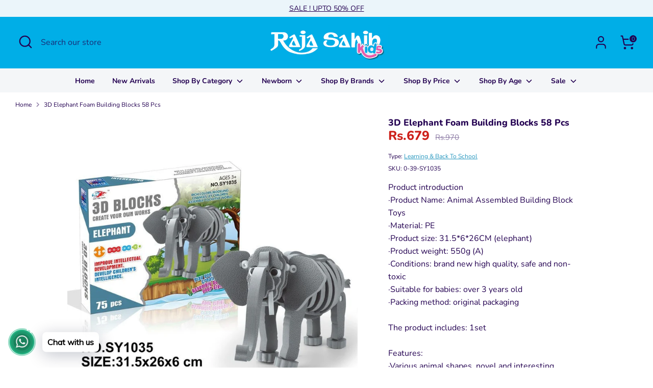

--- FILE ---
content_type: text/html; charset=utf-8
request_url: https://rajasahibkids.com/products/3d-elephant-foam-building-blocks-58-pcs-0-39-sy1035
body_size: 30151
content:
<!doctype html>
<html class="no-js supports-no-cookies" lang="en">
  <head>
    <!-- Intelli Chat Code Starts from here -->
    <script id="intelli-chat-widget-code">
      (function (d, t, id) {
        if (d.getElementById(id)) return;
        var fjs = d.getElementsByTagName(t)[0];
        var js = d.createElement(t);

        js.id = id;
        js.src = 'https://democc.contegris.com:443/widget/aab63aa5d9fe80b062b71789720c8dfd/embed.js?'+'title='+document.title+'&page='+window.location.href;
        js.async = true;
        fjs.parentNode.insertBefore(js, fjs);
      })(document, 'script', 'intelli-chat-widget');
    </script>
    <!-- Intelli Chat Codes Ends Here -->

    <!-- Boost 6.2.2 -->
    <meta charset="utf-8" />
<meta name="viewport" content="width=device-width,initial-scale=1.0" />
<meta http-equiv="X-UA-Compatible" content="IE=edge">

<link rel="preconnect" href="https://cdn.shopify.com" crossorigin>
<link rel="preconnect" href="https://fonts.shopify.com" crossorigin>
<link rel="preconnect" href="https://monorail-edge.shopifysvc.com"><link rel="preload" as="font" href="//rajasahibkids.com/cdn/fonts/nunito/nunito_n4.fc49103dc396b42cae9460289072d384b6c6eb63.woff2" type="font/woff2" crossorigin><link rel="preload" as="font" href="//rajasahibkids.com/cdn/fonts/nunito/nunito_n7.37cf9b8cf43b3322f7e6e13ad2aad62ab5dc9109.woff2" type="font/woff2" crossorigin><link rel="preload" as="font" href="//rajasahibkids.com/cdn/fonts/nunito/nunito_n8.a4faa34563722dcb4bd960ae538c49eb540a565f.woff2" type="font/woff2" crossorigin><link rel="preload" as="font" href="//rajasahibkids.com/cdn/fonts/nunito/nunito_n8.a4faa34563722dcb4bd960ae538c49eb540a565f.woff2" type="font/woff2" crossorigin><link rel="preload" href="//rajasahibkids.com/cdn/shop/t/17/assets/vendor.min.js?v=67207134794593361361742985119" as="script">
<link rel="preload" href="//rajasahibkids.com/cdn/shop/t/17/assets/theme.js?v=48894961133382881861742985119" as="script"><link rel="canonical" href="https://rajasahibkids.com/products/3d-elephant-foam-building-blocks-58-pcs-0-39-sy1035" /><link rel="icon" href="//rajasahibkids.com/cdn/shop/files/48-removebg-preview_3a1b5468-fa0a-4e7c-aade-ede8fe4af262.png?crop=center&height=48&v=1674305224&width=48" type="image/png"><meta name="description" content="Product introduction·Product Name: Animal Assembled Building Block Toys·Material: PE·Product size: 31.5*6*26CM (elephant)·Product weight: 550g (A)·Conditions: brand new high quality, safe and non-toxic·Suitable for babies: over 3 years old·Packing method: original packagingThe product includes: 1setFeatures:·Various an">

    
    <title>
    3D Elephant Foam Building Blocks 58 Pcs
    
    
    
      &ndash; Raja Sahib Kids
    
  </title>

    <meta property="og:site_name" content="Raja Sahib Kids">
<meta property="og:url" content="https://rajasahibkids.com/products/3d-elephant-foam-building-blocks-58-pcs-0-39-sy1035">
<meta property="og:title" content="3D Elephant Foam Building Blocks 58 Pcs">
<meta property="og:type" content="product">
<meta property="og:description" content="Product introduction·Product Name: Animal Assembled Building Block Toys·Material: PE·Product size: 31.5*6*26CM (elephant)·Product weight: 550g (A)·Conditions: brand new high quality, safe and non-toxic·Suitable for babies: over 3 years old·Packing method: original packagingThe product includes: 1setFeatures:·Various an"><meta property="og:image" content="http://rajasahibkids.com/cdn/shop/products/3d-elephant-foam-building-blocks-58-pcs-0-39-sy1035_1200x1200.jpg?v=1675091925">
  <meta property="og:image:secure_url" content="https://rajasahibkids.com/cdn/shop/products/3d-elephant-foam-building-blocks-58-pcs-0-39-sy1035_1200x1200.jpg?v=1675091925">
  <meta property="og:image:width" content="800">
  <meta property="og:image:height" content="800"><meta property="og:price:amount" content="679">
  <meta property="og:price:currency" content="PKR"><meta name="twitter:card" content="summary_large_image">
<meta name="twitter:title" content="3D Elephant Foam Building Blocks 58 Pcs">
<meta name="twitter:description" content="Product introduction·Product Name: Animal Assembled Building Block Toys·Material: PE·Product size: 31.5*6*26CM (elephant)·Product weight: 550g (A)·Conditions: brand new high quality, safe and non-toxic·Suitable for babies: over 3 years old·Packing method: original packagingThe product includes: 1setFeatures:·Various an">

<style>
      @font-face {
  font-family: Nunito;
  font-weight: 800;
  font-style: normal;
  font-display: fallback;
  src: url("//rajasahibkids.com/cdn/fonts/nunito/nunito_n8.a4faa34563722dcb4bd960ae538c49eb540a565f.woff2") format("woff2"),
       url("//rajasahibkids.com/cdn/fonts/nunito/nunito_n8.7b9b4d7a0ef879eb46735a0aecb391013c7f7aeb.woff") format("woff");
}

      @font-face {
  font-family: Nunito;
  font-weight: 800;
  font-style: normal;
  font-display: fallback;
  src: url("//rajasahibkids.com/cdn/fonts/nunito/nunito_n8.a4faa34563722dcb4bd960ae538c49eb540a565f.woff2") format("woff2"),
       url("//rajasahibkids.com/cdn/fonts/nunito/nunito_n8.7b9b4d7a0ef879eb46735a0aecb391013c7f7aeb.woff") format("woff");
}

      @font-face {
  font-family: Nunito;
  font-weight: 400;
  font-style: normal;
  font-display: fallback;
  src: url("//rajasahibkids.com/cdn/fonts/nunito/nunito_n4.fc49103dc396b42cae9460289072d384b6c6eb63.woff2") format("woff2"),
       url("//rajasahibkids.com/cdn/fonts/nunito/nunito_n4.5d26d13beeac3116db2479e64986cdeea4c8fbdd.woff") format("woff");
}

      @font-face {
  font-family: Nunito;
  font-weight: 700;
  font-style: normal;
  font-display: fallback;
  src: url("//rajasahibkids.com/cdn/fonts/nunito/nunito_n7.37cf9b8cf43b3322f7e6e13ad2aad62ab5dc9109.woff2") format("woff2"),
       url("//rajasahibkids.com/cdn/fonts/nunito/nunito_n7.45cfcfadc6630011252d54d5f5a2c7c98f60d5de.woff") format("woff");
}

      @font-face {
  font-family: Nunito;
  font-weight: 400;
  font-style: italic;
  font-display: fallback;
  src: url("//rajasahibkids.com/cdn/fonts/nunito/nunito_i4.fd53bf99043ab6c570187ed42d1b49192135de96.woff2") format("woff2"),
       url("//rajasahibkids.com/cdn/fonts/nunito/nunito_i4.cb3876a003a73aaae5363bb3e3e99d45ec598cc6.woff") format("woff");
}

      @font-face {
  font-family: Nunito;
  font-weight: 700;
  font-style: italic;
  font-display: fallback;
  src: url("//rajasahibkids.com/cdn/fonts/nunito/nunito_i7.3f8ba2027bc9ceb1b1764ecab15bae73f86c4632.woff2") format("woff2"),
       url("//rajasahibkids.com/cdn/fonts/nunito/nunito_i7.82bfb5f86ec77ada3c9f660da22064c2e46e1469.woff") format("woff");
}

      @font-face {
  font-family: Nunito;
  font-weight: 700;
  font-style: normal;
  font-display: fallback;
  src: url("//rajasahibkids.com/cdn/fonts/nunito/nunito_n7.37cf9b8cf43b3322f7e6e13ad2aad62ab5dc9109.woff2") format("woff2"),
       url("//rajasahibkids.com/cdn/fonts/nunito/nunito_n7.45cfcfadc6630011252d54d5f5a2c7c98f60d5de.woff") format("woff");
}

    </style>

    <link href="//rajasahibkids.com/cdn/shop/t/17/assets/styles.css?v=181400789390017651011742985869" rel="stylesheet" type="text/css" media="all" />
<script>
      document.documentElement.className = document.documentElement.className.replace('no-js', 'js');
      window.theme = window.theme || {};
      window.slate = window.slate || {};
      theme.moneyFormatWithCodeForProductsPreference = "Rs.{{ amount_no_decimals }}";
      theme.moneyFormatWithCodeForCartPreference = "Rs.{{ amount_no_decimals }}";
      theme.moneyFormat = "Rs.{{ amount_no_decimals }}";
      theme.strings = {
        addToCart: "Add to Cart",
        unavailable: "Unavailable",
        addressError: "Error looking up that address",
        addressNoResults: "No results for that address",
        addressQueryLimit: "You have exceeded the Google API usage limit. Consider upgrading to a \u003ca href=\"https:\/\/developers.google.com\/maps\/premium\/usage-limits\"\u003ePremium Plan\u003c\/a\u003e.",
        authError: "There was a problem authenticating your Google Maps API Key.",
        addingToCart: "Adding",
        addedToCart: "Added",
        productPreorder: "Pre-order",
        addedToCartPopupTitle: "Added:",
        addedToCartPopupItems: "Items",
        addedToCartPopupSubtotal: "Subtotal",
        addedToCartPopupGoToCart: "Checkout",
        cartTermsNotChecked: "You must agree to the terms and conditions before continuing.",
        searchLoading: "Loading",
        searchMoreResults: "See all results",
        searchNoResults: "No results",
        priceFrom: "From",
        quantityTooHigh: "You can only have [[ quantity ]] in your cart",
        onSale: "On Sale",
        soldOut: "Sold Out",
        in_stock: "In stock",
        low_stock: "Low stock",
        only_x_left: "[[ quantity ]] in stock",
        single_unit_available: "1 available",
        x_units_available: "[[ quantity ]] in stock, ready to ship",
        unitPriceSeparator: " \/ ",
        close: "Close",
        cart_shipping_calculator_hide_calculator: "Hide shipping calculator",
        cart_shipping_calculator_title: "Get shipping estimates",
        cart_general_hide_note: "Hide instructions for seller",
        cart_general_show_note: "Add instructions for seller",
        previous: "Previous",
        next: "Next"
      };
      theme.routes = {
        account_login_url: 'https://shopify.com/71150960926/account?locale=en&region_country=PK',
        account_register_url: 'https://shopify.com/71150960926/account?locale=en',
        account_addresses_url: '/account/addresses',
        search_url: '/search',
        cart_url: '/cart',
        cart_add_url: '/cart/add',
        cart_change_url: '/cart/change',
        product_recommendations_url: '/recommendations/products'
      };
      theme.settings = {
        dynamicQtyOpts: false,
        saleLabelEnabled: true,
        soldLabelEnabled: true,
        onAddToCart: "ajax"
      };
    </script><script>window.performance && window.performance.mark && window.performance.mark('shopify.content_for_header.start');</script><meta name="facebook-domain-verification" content="1fhrmz3k1uzslnfuuyr2bpxl5fwolk">
<meta name="google-site-verification" content="AGU4ZcE_6d9s7rG_7X97abWObEstlGxNrPy4ODYgDVA">
<meta id="shopify-digital-wallet" name="shopify-digital-wallet" content="/71150960926/digital_wallets/dialog">
<link rel="alternate" type="application/json+oembed" href="https://rajasahibkids.com/products/3d-elephant-foam-building-blocks-58-pcs-0-39-sy1035.oembed">
<script async="async" src="/checkouts/internal/preloads.js?locale=en-PK"></script>
<script id="shopify-features" type="application/json">{"accessToken":"f9f01bd7603ac63861444d0fa584d6bb","betas":["rich-media-storefront-analytics"],"domain":"rajasahibkids.com","predictiveSearch":true,"shopId":71150960926,"locale":"en"}</script>
<script>var Shopify = Shopify || {};
Shopify.shop = "rajasahibkids-com.myshopify.com";
Shopify.locale = "en";
Shopify.currency = {"active":"PKR","rate":"1.0"};
Shopify.country = "PK";
Shopify.theme = {"name":"Search Results Fixed","id":177333567774,"schema_name":"Boost","schema_version":"6.2.2","theme_store_id":863,"role":"main"};
Shopify.theme.handle = "null";
Shopify.theme.style = {"id":null,"handle":null};
Shopify.cdnHost = "rajasahibkids.com/cdn";
Shopify.routes = Shopify.routes || {};
Shopify.routes.root = "/";</script>
<script type="module">!function(o){(o.Shopify=o.Shopify||{}).modules=!0}(window);</script>
<script>!function(o){function n(){var o=[];function n(){o.push(Array.prototype.slice.apply(arguments))}return n.q=o,n}var t=o.Shopify=o.Shopify||{};t.loadFeatures=n(),t.autoloadFeatures=n()}(window);</script>
<script id="shop-js-analytics" type="application/json">{"pageType":"product"}</script>
<script defer="defer" async type="module" src="//rajasahibkids.com/cdn/shopifycloud/shop-js/modules/v2/client.init-shop-cart-sync_BdyHc3Nr.en.esm.js"></script>
<script defer="defer" async type="module" src="//rajasahibkids.com/cdn/shopifycloud/shop-js/modules/v2/chunk.common_Daul8nwZ.esm.js"></script>
<script type="module">
  await import("//rajasahibkids.com/cdn/shopifycloud/shop-js/modules/v2/client.init-shop-cart-sync_BdyHc3Nr.en.esm.js");
await import("//rajasahibkids.com/cdn/shopifycloud/shop-js/modules/v2/chunk.common_Daul8nwZ.esm.js");

  window.Shopify.SignInWithShop?.initShopCartSync?.({"fedCMEnabled":true,"windoidEnabled":true});

</script>
<script>(function() {
  var isLoaded = false;
  function asyncLoad() {
    if (isLoaded) return;
    isLoaded = true;
    var urls = ["https:\/\/cdn.shopify.com\/s\/files\/1\/0033\/3538\/9233\/files\/pushdaddy_a2.js?shop=rajasahibkids-com.myshopify.com","https:\/\/cdn.shopify.com\/s\/files\/1\/0033\/3538\/9233\/files\/pushdaddy_a7_livechat1_new2.js?v=1707659950\u0026shop=rajasahibkids-com.myshopify.com"];
    for (var i = 0; i < urls.length; i++) {
      var s = document.createElement('script');
      s.type = 'text/javascript';
      s.async = true;
      s.src = urls[i];
      var x = document.getElementsByTagName('script')[0];
      x.parentNode.insertBefore(s, x);
    }
  };
  if(window.attachEvent) {
    window.attachEvent('onload', asyncLoad);
  } else {
    window.addEventListener('load', asyncLoad, false);
  }
})();</script>
<script id="__st">var __st={"a":71150960926,"offset":18000,"reqid":"632afdde-ac31-4989-ab0e-57858bf719d7-1769008181","pageurl":"rajasahibkids.com\/products\/3d-elephant-foam-building-blocks-58-pcs-0-39-sy1035","u":"1d51d235b5d1","p":"product","rtyp":"product","rid":8113996071198};</script>
<script>window.ShopifyPaypalV4VisibilityTracking = true;</script>
<script id="captcha-bootstrap">!function(){'use strict';const t='contact',e='account',n='new_comment',o=[[t,t],['blogs',n],['comments',n],[t,'customer']],c=[[e,'customer_login'],[e,'guest_login'],[e,'recover_customer_password'],[e,'create_customer']],r=t=>t.map((([t,e])=>`form[action*='/${t}']:not([data-nocaptcha='true']) input[name='form_type'][value='${e}']`)).join(','),a=t=>()=>t?[...document.querySelectorAll(t)].map((t=>t.form)):[];function s(){const t=[...o],e=r(t);return a(e)}const i='password',u='form_key',d=['recaptcha-v3-token','g-recaptcha-response','h-captcha-response',i],f=()=>{try{return window.sessionStorage}catch{return}},m='__shopify_v',_=t=>t.elements[u];function p(t,e,n=!1){try{const o=window.sessionStorage,c=JSON.parse(o.getItem(e)),{data:r}=function(t){const{data:e,action:n}=t;return t[m]||n?{data:e,action:n}:{data:t,action:n}}(c);for(const[e,n]of Object.entries(r))t.elements[e]&&(t.elements[e].value=n);n&&o.removeItem(e)}catch(o){console.error('form repopulation failed',{error:o})}}const l='form_type',E='cptcha';function T(t){t.dataset[E]=!0}const w=window,h=w.document,L='Shopify',v='ce_forms',y='captcha';let A=!1;((t,e)=>{const n=(g='f06e6c50-85a8-45c8-87d0-21a2b65856fe',I='https://cdn.shopify.com/shopifycloud/storefront-forms-hcaptcha/ce_storefront_forms_captcha_hcaptcha.v1.5.2.iife.js',D={infoText:'Protected by hCaptcha',privacyText:'Privacy',termsText:'Terms'},(t,e,n)=>{const o=w[L][v],c=o.bindForm;if(c)return c(t,g,e,D).then(n);var r;o.q.push([[t,g,e,D],n]),r=I,A||(h.body.append(Object.assign(h.createElement('script'),{id:'captcha-provider',async:!0,src:r})),A=!0)});var g,I,D;w[L]=w[L]||{},w[L][v]=w[L][v]||{},w[L][v].q=[],w[L][y]=w[L][y]||{},w[L][y].protect=function(t,e){n(t,void 0,e),T(t)},Object.freeze(w[L][y]),function(t,e,n,w,h,L){const[v,y,A,g]=function(t,e,n){const i=e?o:[],u=t?c:[],d=[...i,...u],f=r(d),m=r(i),_=r(d.filter((([t,e])=>n.includes(e))));return[a(f),a(m),a(_),s()]}(w,h,L),I=t=>{const e=t.target;return e instanceof HTMLFormElement?e:e&&e.form},D=t=>v().includes(t);t.addEventListener('submit',(t=>{const e=I(t);if(!e)return;const n=D(e)&&!e.dataset.hcaptchaBound&&!e.dataset.recaptchaBound,o=_(e),c=g().includes(e)&&(!o||!o.value);(n||c)&&t.preventDefault(),c&&!n&&(function(t){try{if(!f())return;!function(t){const e=f();if(!e)return;const n=_(t);if(!n)return;const o=n.value;o&&e.removeItem(o)}(t);const e=Array.from(Array(32),(()=>Math.random().toString(36)[2])).join('');!function(t,e){_(t)||t.append(Object.assign(document.createElement('input'),{type:'hidden',name:u})),t.elements[u].value=e}(t,e),function(t,e){const n=f();if(!n)return;const o=[...t.querySelectorAll(`input[type='${i}']`)].map((({name:t})=>t)),c=[...d,...o],r={};for(const[a,s]of new FormData(t).entries())c.includes(a)||(r[a]=s);n.setItem(e,JSON.stringify({[m]:1,action:t.action,data:r}))}(t,e)}catch(e){console.error('failed to persist form',e)}}(e),e.submit())}));const S=(t,e)=>{t&&!t.dataset[E]&&(n(t,e.some((e=>e===t))),T(t))};for(const o of['focusin','change'])t.addEventListener(o,(t=>{const e=I(t);D(e)&&S(e,y())}));const B=e.get('form_key'),M=e.get(l),P=B&&M;t.addEventListener('DOMContentLoaded',(()=>{const t=y();if(P)for(const e of t)e.elements[l].value===M&&p(e,B);[...new Set([...A(),...v().filter((t=>'true'===t.dataset.shopifyCaptcha))])].forEach((e=>S(e,t)))}))}(h,new URLSearchParams(w.location.search),n,t,e,['guest_login'])})(!0,!0)}();</script>
<script integrity="sha256-4kQ18oKyAcykRKYeNunJcIwy7WH5gtpwJnB7kiuLZ1E=" data-source-attribution="shopify.loadfeatures" defer="defer" src="//rajasahibkids.com/cdn/shopifycloud/storefront/assets/storefront/load_feature-a0a9edcb.js" crossorigin="anonymous"></script>
<script data-source-attribution="shopify.dynamic_checkout.dynamic.init">var Shopify=Shopify||{};Shopify.PaymentButton=Shopify.PaymentButton||{isStorefrontPortableWallets:!0,init:function(){window.Shopify.PaymentButton.init=function(){};var t=document.createElement("script");t.src="https://rajasahibkids.com/cdn/shopifycloud/portable-wallets/latest/portable-wallets.en.js",t.type="module",document.head.appendChild(t)}};
</script>
<script data-source-attribution="shopify.dynamic_checkout.buyer_consent">
  function portableWalletsHideBuyerConsent(e){var t=document.getElementById("shopify-buyer-consent"),n=document.getElementById("shopify-subscription-policy-button");t&&n&&(t.classList.add("hidden"),t.setAttribute("aria-hidden","true"),n.removeEventListener("click",e))}function portableWalletsShowBuyerConsent(e){var t=document.getElementById("shopify-buyer-consent"),n=document.getElementById("shopify-subscription-policy-button");t&&n&&(t.classList.remove("hidden"),t.removeAttribute("aria-hidden"),n.addEventListener("click",e))}window.Shopify?.PaymentButton&&(window.Shopify.PaymentButton.hideBuyerConsent=portableWalletsHideBuyerConsent,window.Shopify.PaymentButton.showBuyerConsent=portableWalletsShowBuyerConsent);
</script>
<script>
  function portableWalletsCleanup(e){e&&e.src&&console.error("Failed to load portable wallets script "+e.src);var t=document.querySelectorAll("shopify-accelerated-checkout .shopify-payment-button__skeleton, shopify-accelerated-checkout-cart .wallet-cart-button__skeleton"),e=document.getElementById("shopify-buyer-consent");for(let e=0;e<t.length;e++)t[e].remove();e&&e.remove()}function portableWalletsNotLoadedAsModule(e){e instanceof ErrorEvent&&"string"==typeof e.message&&e.message.includes("import.meta")&&"string"==typeof e.filename&&e.filename.includes("portable-wallets")&&(window.removeEventListener("error",portableWalletsNotLoadedAsModule),window.Shopify.PaymentButton.failedToLoad=e,"loading"===document.readyState?document.addEventListener("DOMContentLoaded",window.Shopify.PaymentButton.init):window.Shopify.PaymentButton.init())}window.addEventListener("error",portableWalletsNotLoadedAsModule);
</script>

<script type="module" src="https://rajasahibkids.com/cdn/shopifycloud/portable-wallets/latest/portable-wallets.en.js" onError="portableWalletsCleanup(this)" crossorigin="anonymous"></script>
<script nomodule>
  document.addEventListener("DOMContentLoaded", portableWalletsCleanup);
</script>

<link id="shopify-accelerated-checkout-styles" rel="stylesheet" media="screen" href="https://rajasahibkids.com/cdn/shopifycloud/portable-wallets/latest/accelerated-checkout-backwards-compat.css" crossorigin="anonymous">
<style id="shopify-accelerated-checkout-cart">
        #shopify-buyer-consent {
  margin-top: 1em;
  display: inline-block;
  width: 100%;
}

#shopify-buyer-consent.hidden {
  display: none;
}

#shopify-subscription-policy-button {
  background: none;
  border: none;
  padding: 0;
  text-decoration: underline;
  font-size: inherit;
  cursor: pointer;
}

#shopify-subscription-policy-button::before {
  box-shadow: none;
}

      </style>
<script id="sections-script" data-sections="product-recommendations" defer="defer" src="//rajasahibkids.com/cdn/shop/t/17/compiled_assets/scripts.js?v=2744"></script>
<script>window.performance && window.performance.mark && window.performance.mark('shopify.content_for_header.end');</script>
<!-- BEGIN app block: shopify://apps/pushdaddy-whatsapp-chat-api/blocks/app-embed/e3f2054d-bf7b-4e63-8db3-00712592382c -->
  
<script>
   var random_numberyryt = "id" + Math.random().toString(16).slice(2);
</script>

 <div id="shopify-block-placeholder_pdaddychat" class="shopify-block shopify-app-block" data-block-handle="app-embed">
 </div>

<script>
  document.getElementById('shopify-block-placeholder_pdaddychat').id = 'shopify-block-' + random_numberyryt;
if (!window.wwhatsappJs_new2a) {
    try {
        window.wwhatsappJs_new2a = {};
        wwhatsappJs_new2a.WhatsApp_new2a = {
            metafields: {
                shop: "rajasahibkids-com.myshopify.com",
                settings: {"block_order":["15000170474"],"blocks":{"15000170474":{"disabled":"0","number":"923313355733","name":"Customer Support","label":"Support","avatar":"https://cdn.shopify.com/s/files/1/0033/3538/9233/files/Male-2.png?v=1628343022","online":"0","timezone":"Asia/Karachi","cid":"15000170474","ciiid":"142986","sunday":{"enabled":"1","range":"0,1439"},"monday":{"enabled":"1","range":"0,1439"},"tuesday":{"enabled":"1","range":"0,1439"},"wednesday":{"enabled":"1","range":"0,1439"},"thursday":{"enabled":"1","range":"0,1439"},"friday":{"enabled":"1","range":"0,1439"},"saturday":{"enabled":"1","range":"0,1439"},"offline":"Currently Offline. Will be back soon","chat":{"enabled":"1","greeting":"Hello! Thanks for visiting Raja Sahib Kids. Need help?  Please type message and chat with me and we will get back to you as soon as possible."},"message":"I need help","page_url":"0"}},"style":{"pattern":"100","customized":{"enabled":"1","color":"#EAD7BA","background":"#102033","background_img":"","svg_color":"","background_img_main":"https://cdn.shopify.com/s/files/1/0033/3538/9233/files/518.png","button_animation":"","background_pic_header":"","auto_start":"9999000","hide_buttonsx":"0","icon_width":"60","chat_width":"376","border_radius":"50","icon_position":"50","compact_normal":"2","secondary_button":"0","secondary_button_link":"","secondary_text":"","pages_display":"/pages/,/,/collections/,/products/,/cart/,/orders/,/checkouts/,/blogs/,/password/","updown_bottom":"20","labelradius":"8","updown_bottom_m":"20","updown_bottom2":"0","widget_optin":"","leftright_label":"0","updown_share":"30","secondary_button_bgcolor":"#FFFFFF","secondary_button_tcolor":"#0084FF","secondary_button_lcolor":"#0084FF","leftt_rightt":"1","leftt_rightt_sec":"3","animation_count":"onlythree","font_weight":"600","animation_iteration":"3","extend_header_img":"0","font":"Muli","font_size":"16","abandned_cart_enabled":"1","auto_hide_share":"10000000000","auto_hide_chat":"999999999000","final_leftright_second_position":"right","remove_bottom":"1","header_text_color":"","header_bg_color":"#","share_icons_display":"Whatsapp","share_size":"40","share_radius":"0","svg_yes":"0","svg_yes_icon":"0","share_trans":"0","what_bg":"","body_bgcolor":"","abandoned_kakkar":"0","shadow_yn":"0","mobile_label_yn":"1","google_ec":"whatsapp_pushdaddy","google_el":"whatsapp_pushdaddy","google_ea":"whatsapp_pushdaddy","fpixel_en":"whatsapp_pushdaddy","insta_username":"","fb_username":"","email_username":"","faq_yn":"0","chatbox_radius":"8","clicktcart_text":"We are 24x7 available for chat. feel free to chat","live_whatsapp":"1","live_whatsapp_mobile":"1","bot_yn":"0","advance_bot":"0","botus":"1","clicktcart_anim_c":"pwapp-onlyonce","clicktcart":"0","ctaction_animation":"pwapp-bounce","order_conf":false,"whatsapp_yn":"0","header_posit_img":"center","remove_bg":"0","img_cntt":"10000000000000000","ordertrack_url":"","chatbox_height":"70","title_textsize":"24","waving_img":"","merged_icons":"0","merged_icons_display":"NO","blink_circle":"0","blink_animation":"pwapp-zooml","blink_circle_color":"#fff","blink_circle_bg":"red","trackingon":"0","chatnow_color":"#000","label_bgcolor":"#fff","faq_color":"black","leftrightclose":"right","header_flat":"1","adddv_bott":"","etext1":"Please introduce yourself","etext2":"Enter your email","etext3":"Send","etext4":"Thank You","etext5":"2000","scaleicon":"1","scaleicon_m":"1","emailpop":"0","signuppopup":"","flyer_chat":"0","flyer_chat_m":"0","flyer_text":"","flyer_img":"","merge_bot_button":"0","wallyn":"0","lang_support":"en"}},"share":{"desktop":{"disabled":"1","position":"left"},"mobile":{"disabled":"1","position":"left"},"style":{"color":"#332007","background":"#FFC229"},"texts":{"button":"Share","message":"CHECK THIS OUT"}},"push_notif":{"headertttext":"Never miss a sale 🛍️","bodytextt":"Subscribe to get updates on new products and exclusive promotions","acceppttextt":"Accept","dennnyyextt":"Deny"},"addtocart":{"style":{"mobile":"0","desktop":"0","replace_yn":"0","but_bgcolor":"","but_tcolor":"","but_fsize":"0","but_radius":"0","button_wid":"0","button_pad":"0","but_bor_col":"","but_bor_wid":"0"},"texts":{"but_label1":"","but_link1":"","but_label2":"","but_link2":""}},"faq_quick_reply":[],"faq_block_order":[],"faq_blocks":[],"faq_texts":{"category":"FAQ Categories","featured":"General questions","search":"Search on Helpdesk","results":"Results for terms","no_results":"Sorry, no results found. Please try another keyword."},"track_url":"https://way2enjoy.com/shopify/1/whatsapp-chat/tracking_1.php","charge":true,"desktop":{"disabled":"0","position":"left","layout":"button_chat"},"mobile":{"disabled":"0","position":"left","layout":"button_chat"},"texts":{"title":"Hi there","description":"Welcome to Raja Sahib Kids!","prefilledt":"I need help","note":"We typically reply within minutes","button":"Chat with us","button_m":"Chat with us","bot_tri_button":"Order Status","placeholder":"Send a message","emoji_search":"Search emoji…","emoji_frequently":"Frequently used","emoji_people":"People","emoji_nature":"Nature","emoji_objects":"Objects","emoji_places":"Places","emoji_symbols":"Symbols","emoji_not_found":"No emoji could be found"}},
				
            }
        };
        // Any additional code...
    } catch (e) {
        console.error('An error occurred in the script:', e);
    }
}

  const blocksyyy = wwhatsappJs_new2a.WhatsApp_new2a.metafields.settings.blocks;
for (const blockId in blocksyyy) {
    if (blocksyyy.hasOwnProperty(blockId)) {
        const block = blocksyyy[blockId]; 
        const ciiid_value = block.ciiid;   
        const pdaddy_website = block.websiteee;   

		
		
         localStorage.setItem('pdaddy_ciiid', ciiid_value);
		          localStorage.setItem('pdaddy_website', pdaddy_website);
       // console.log(`Stored ciiid for block ${blockId}: ${ciiid_value}`);
    }
}




</script>






<!-- END app block --><script src="https://cdn.shopify.com/extensions/019b8d54-2388-79d8-becc-d32a3afe2c7a/omnisend-50/assets/omnisend-in-shop.js" type="text/javascript" defer="defer"></script>
<script src="https://cdn.shopify.com/extensions/747c5c4f-01f6-4977-a618-0a92d9ef14e9/pushdaddy-whatsapp-live-chat-340/assets/pushdaddy_a7_livechat1_new4.js" type="text/javascript" defer="defer"></script>
<link href="https://cdn.shopify.com/extensions/747c5c4f-01f6-4977-a618-0a92d9ef14e9/pushdaddy-whatsapp-live-chat-340/assets/pwhatsapp119ba1.scss.css" rel="stylesheet" type="text/css" media="all">
<link href="https://monorail-edge.shopifysvc.com" rel="dns-prefetch">
<script>(function(){if ("sendBeacon" in navigator && "performance" in window) {try {var session_token_from_headers = performance.getEntriesByType('navigation')[0].serverTiming.find(x => x.name == '_s').description;} catch {var session_token_from_headers = undefined;}var session_cookie_matches = document.cookie.match(/_shopify_s=([^;]*)/);var session_token_from_cookie = session_cookie_matches && session_cookie_matches.length === 2 ? session_cookie_matches[1] : "";var session_token = session_token_from_headers || session_token_from_cookie || "";function handle_abandonment_event(e) {var entries = performance.getEntries().filter(function(entry) {return /monorail-edge.shopifysvc.com/.test(entry.name);});if (!window.abandonment_tracked && entries.length === 0) {window.abandonment_tracked = true;var currentMs = Date.now();var navigation_start = performance.timing.navigationStart;var payload = {shop_id: 71150960926,url: window.location.href,navigation_start,duration: currentMs - navigation_start,session_token,page_type: "product"};window.navigator.sendBeacon("https://monorail-edge.shopifysvc.com/v1/produce", JSON.stringify({schema_id: "online_store_buyer_site_abandonment/1.1",payload: payload,metadata: {event_created_at_ms: currentMs,event_sent_at_ms: currentMs}}));}}window.addEventListener('pagehide', handle_abandonment_event);}}());</script>
<script id="web-pixels-manager-setup">(function e(e,d,r,n,o){if(void 0===o&&(o={}),!Boolean(null===(a=null===(i=window.Shopify)||void 0===i?void 0:i.analytics)||void 0===a?void 0:a.replayQueue)){var i,a;window.Shopify=window.Shopify||{};var t=window.Shopify;t.analytics=t.analytics||{};var s=t.analytics;s.replayQueue=[],s.publish=function(e,d,r){return s.replayQueue.push([e,d,r]),!0};try{self.performance.mark("wpm:start")}catch(e){}var l=function(){var e={modern:/Edge?\/(1{2}[4-9]|1[2-9]\d|[2-9]\d{2}|\d{4,})\.\d+(\.\d+|)|Firefox\/(1{2}[4-9]|1[2-9]\d|[2-9]\d{2}|\d{4,})\.\d+(\.\d+|)|Chrom(ium|e)\/(9{2}|\d{3,})\.\d+(\.\d+|)|(Maci|X1{2}).+ Version\/(15\.\d+|(1[6-9]|[2-9]\d|\d{3,})\.\d+)([,.]\d+|)( \(\w+\)|)( Mobile\/\w+|) Safari\/|Chrome.+OPR\/(9{2}|\d{3,})\.\d+\.\d+|(CPU[ +]OS|iPhone[ +]OS|CPU[ +]iPhone|CPU IPhone OS|CPU iPad OS)[ +]+(15[._]\d+|(1[6-9]|[2-9]\d|\d{3,})[._]\d+)([._]\d+|)|Android:?[ /-](13[3-9]|1[4-9]\d|[2-9]\d{2}|\d{4,})(\.\d+|)(\.\d+|)|Android.+Firefox\/(13[5-9]|1[4-9]\d|[2-9]\d{2}|\d{4,})\.\d+(\.\d+|)|Android.+Chrom(ium|e)\/(13[3-9]|1[4-9]\d|[2-9]\d{2}|\d{4,})\.\d+(\.\d+|)|SamsungBrowser\/([2-9]\d|\d{3,})\.\d+/,legacy:/Edge?\/(1[6-9]|[2-9]\d|\d{3,})\.\d+(\.\d+|)|Firefox\/(5[4-9]|[6-9]\d|\d{3,})\.\d+(\.\d+|)|Chrom(ium|e)\/(5[1-9]|[6-9]\d|\d{3,})\.\d+(\.\d+|)([\d.]+$|.*Safari\/(?![\d.]+ Edge\/[\d.]+$))|(Maci|X1{2}).+ Version\/(10\.\d+|(1[1-9]|[2-9]\d|\d{3,})\.\d+)([,.]\d+|)( \(\w+\)|)( Mobile\/\w+|) Safari\/|Chrome.+OPR\/(3[89]|[4-9]\d|\d{3,})\.\d+\.\d+|(CPU[ +]OS|iPhone[ +]OS|CPU[ +]iPhone|CPU IPhone OS|CPU iPad OS)[ +]+(10[._]\d+|(1[1-9]|[2-9]\d|\d{3,})[._]\d+)([._]\d+|)|Android:?[ /-](13[3-9]|1[4-9]\d|[2-9]\d{2}|\d{4,})(\.\d+|)(\.\d+|)|Mobile Safari.+OPR\/([89]\d|\d{3,})\.\d+\.\d+|Android.+Firefox\/(13[5-9]|1[4-9]\d|[2-9]\d{2}|\d{4,})\.\d+(\.\d+|)|Android.+Chrom(ium|e)\/(13[3-9]|1[4-9]\d|[2-9]\d{2}|\d{4,})\.\d+(\.\d+|)|Android.+(UC? ?Browser|UCWEB|U3)[ /]?(15\.([5-9]|\d{2,})|(1[6-9]|[2-9]\d|\d{3,})\.\d+)\.\d+|SamsungBrowser\/(5\.\d+|([6-9]|\d{2,})\.\d+)|Android.+MQ{2}Browser\/(14(\.(9|\d{2,})|)|(1[5-9]|[2-9]\d|\d{3,})(\.\d+|))(\.\d+|)|K[Aa][Ii]OS\/(3\.\d+|([4-9]|\d{2,})\.\d+)(\.\d+|)/},d=e.modern,r=e.legacy,n=navigator.userAgent;return n.match(d)?"modern":n.match(r)?"legacy":"unknown"}(),u="modern"===l?"modern":"legacy",c=(null!=n?n:{modern:"",legacy:""})[u],f=function(e){return[e.baseUrl,"/wpm","/b",e.hashVersion,"modern"===e.buildTarget?"m":"l",".js"].join("")}({baseUrl:d,hashVersion:r,buildTarget:u}),m=function(e){var d=e.version,r=e.bundleTarget,n=e.surface,o=e.pageUrl,i=e.monorailEndpoint;return{emit:function(e){var a=e.status,t=e.errorMsg,s=(new Date).getTime(),l=JSON.stringify({metadata:{event_sent_at_ms:s},events:[{schema_id:"web_pixels_manager_load/3.1",payload:{version:d,bundle_target:r,page_url:o,status:a,surface:n,error_msg:t},metadata:{event_created_at_ms:s}}]});if(!i)return console&&console.warn&&console.warn("[Web Pixels Manager] No Monorail endpoint provided, skipping logging."),!1;try{return self.navigator.sendBeacon.bind(self.navigator)(i,l)}catch(e){}var u=new XMLHttpRequest;try{return u.open("POST",i,!0),u.setRequestHeader("Content-Type","text/plain"),u.send(l),!0}catch(e){return console&&console.warn&&console.warn("[Web Pixels Manager] Got an unhandled error while logging to Monorail."),!1}}}}({version:r,bundleTarget:l,surface:e.surface,pageUrl:self.location.href,monorailEndpoint:e.monorailEndpoint});try{o.browserTarget=l,function(e){var d=e.src,r=e.async,n=void 0===r||r,o=e.onload,i=e.onerror,a=e.sri,t=e.scriptDataAttributes,s=void 0===t?{}:t,l=document.createElement("script"),u=document.querySelector("head"),c=document.querySelector("body");if(l.async=n,l.src=d,a&&(l.integrity=a,l.crossOrigin="anonymous"),s)for(var f in s)if(Object.prototype.hasOwnProperty.call(s,f))try{l.dataset[f]=s[f]}catch(e){}if(o&&l.addEventListener("load",o),i&&l.addEventListener("error",i),u)u.appendChild(l);else{if(!c)throw new Error("Did not find a head or body element to append the script");c.appendChild(l)}}({src:f,async:!0,onload:function(){if(!function(){var e,d;return Boolean(null===(d=null===(e=window.Shopify)||void 0===e?void 0:e.analytics)||void 0===d?void 0:d.initialized)}()){var d=window.webPixelsManager.init(e)||void 0;if(d){var r=window.Shopify.analytics;r.replayQueue.forEach((function(e){var r=e[0],n=e[1],o=e[2];d.publishCustomEvent(r,n,o)})),r.replayQueue=[],r.publish=d.publishCustomEvent,r.visitor=d.visitor,r.initialized=!0}}},onerror:function(){return m.emit({status:"failed",errorMsg:"".concat(f," has failed to load")})},sri:function(e){var d=/^sha384-[A-Za-z0-9+/=]+$/;return"string"==typeof e&&d.test(e)}(c)?c:"",scriptDataAttributes:o}),m.emit({status:"loading"})}catch(e){m.emit({status:"failed",errorMsg:(null==e?void 0:e.message)||"Unknown error"})}}})({shopId: 71150960926,storefrontBaseUrl: "https://rajasahibkids.com",extensionsBaseUrl: "https://extensions.shopifycdn.com/cdn/shopifycloud/web-pixels-manager",monorailEndpoint: "https://monorail-edge.shopifysvc.com/unstable/produce_batch",surface: "storefront-renderer",enabledBetaFlags: ["2dca8a86"],webPixelsConfigList: [{"id":"737837342","configuration":"{\"config\":\"{\\\"pixel_id\\\":\\\"G-PG0NPF1JNN\\\",\\\"target_country\\\":\\\"PK\\\",\\\"gtag_events\\\":[{\\\"type\\\":\\\"begin_checkout\\\",\\\"action_label\\\":\\\"G-PG0NPF1JNN\\\"},{\\\"type\\\":\\\"search\\\",\\\"action_label\\\":\\\"G-PG0NPF1JNN\\\"},{\\\"type\\\":\\\"view_item\\\",\\\"action_label\\\":[\\\"G-PG0NPF1JNN\\\",\\\"MC-GK6CMJSE6T\\\"]},{\\\"type\\\":\\\"purchase\\\",\\\"action_label\\\":[\\\"G-PG0NPF1JNN\\\",\\\"MC-GK6CMJSE6T\\\"]},{\\\"type\\\":\\\"page_view\\\",\\\"action_label\\\":[\\\"G-PG0NPF1JNN\\\",\\\"MC-GK6CMJSE6T\\\"]},{\\\"type\\\":\\\"add_payment_info\\\",\\\"action_label\\\":\\\"G-PG0NPF1JNN\\\"},{\\\"type\\\":\\\"add_to_cart\\\",\\\"action_label\\\":\\\"G-PG0NPF1JNN\\\"}],\\\"enable_monitoring_mode\\\":false}\"}","eventPayloadVersion":"v1","runtimeContext":"OPEN","scriptVersion":"b2a88bafab3e21179ed38636efcd8a93","type":"APP","apiClientId":1780363,"privacyPurposes":[],"dataSharingAdjustments":{"protectedCustomerApprovalScopes":["read_customer_address","read_customer_email","read_customer_name","read_customer_personal_data","read_customer_phone"]}},{"id":"490111262","configuration":"{\"apiURL\":\"https:\/\/api.omnisend.com\",\"appURL\":\"https:\/\/app.omnisend.com\",\"brandID\":\"645368c371a2f8c907940ebd\",\"trackingURL\":\"https:\/\/wt.omnisendlink.com\"}","eventPayloadVersion":"v1","runtimeContext":"STRICT","scriptVersion":"aa9feb15e63a302383aa48b053211bbb","type":"APP","apiClientId":186001,"privacyPurposes":["ANALYTICS","MARKETING","SALE_OF_DATA"],"dataSharingAdjustments":{"protectedCustomerApprovalScopes":["read_customer_address","read_customer_email","read_customer_name","read_customer_personal_data","read_customer_phone"]}},{"id":"285016350","configuration":"{\"pixel_id\":\"1346031686146345\",\"pixel_type\":\"facebook_pixel\",\"metaapp_system_user_token\":\"-\"}","eventPayloadVersion":"v1","runtimeContext":"OPEN","scriptVersion":"ca16bc87fe92b6042fbaa3acc2fbdaa6","type":"APP","apiClientId":2329312,"privacyPurposes":["ANALYTICS","MARKETING","SALE_OF_DATA"],"dataSharingAdjustments":{"protectedCustomerApprovalScopes":["read_customer_address","read_customer_email","read_customer_name","read_customer_personal_data","read_customer_phone"]}},{"id":"shopify-app-pixel","configuration":"{}","eventPayloadVersion":"v1","runtimeContext":"STRICT","scriptVersion":"0450","apiClientId":"shopify-pixel","type":"APP","privacyPurposes":["ANALYTICS","MARKETING"]},{"id":"shopify-custom-pixel","eventPayloadVersion":"v1","runtimeContext":"LAX","scriptVersion":"0450","apiClientId":"shopify-pixel","type":"CUSTOM","privacyPurposes":["ANALYTICS","MARKETING"]}],isMerchantRequest: false,initData: {"shop":{"name":"Raja Sahib Kids","paymentSettings":{"currencyCode":"PKR"},"myshopifyDomain":"rajasahibkids-com.myshopify.com","countryCode":"PK","storefrontUrl":"https:\/\/rajasahibkids.com"},"customer":null,"cart":null,"checkout":null,"productVariants":[{"price":{"amount":679.0,"currencyCode":"PKR"},"product":{"title":"3D Elephant Foam Building Blocks 58 Pcs","vendor":"Other","id":"8113996071198","untranslatedTitle":"3D Elephant Foam Building Blocks 58 Pcs","url":"\/products\/3d-elephant-foam-building-blocks-58-pcs-0-39-sy1035","type":"Learning \u0026 Back To School"},"id":"44402286199070","image":{"src":"\/\/rajasahibkids.com\/cdn\/shop\/products\/3d-elephant-foam-building-blocks-58-pcs-0-39-sy1035.jpg?v=1675091925"},"sku":"0-39-SY1035","title":"Default Title","untranslatedTitle":"Default Title"}],"purchasingCompany":null},},"https://rajasahibkids.com/cdn","fcfee988w5aeb613cpc8e4bc33m6693e112",{"modern":"","legacy":""},{"shopId":"71150960926","storefrontBaseUrl":"https:\/\/rajasahibkids.com","extensionBaseUrl":"https:\/\/extensions.shopifycdn.com\/cdn\/shopifycloud\/web-pixels-manager","surface":"storefront-renderer","enabledBetaFlags":"[\"2dca8a86\"]","isMerchantRequest":"false","hashVersion":"fcfee988w5aeb613cpc8e4bc33m6693e112","publish":"custom","events":"[[\"page_viewed\",{}],[\"product_viewed\",{\"productVariant\":{\"price\":{\"amount\":679.0,\"currencyCode\":\"PKR\"},\"product\":{\"title\":\"3D Elephant Foam Building Blocks 58 Pcs\",\"vendor\":\"Other\",\"id\":\"8113996071198\",\"untranslatedTitle\":\"3D Elephant Foam Building Blocks 58 Pcs\",\"url\":\"\/products\/3d-elephant-foam-building-blocks-58-pcs-0-39-sy1035\",\"type\":\"Learning \u0026 Back To School\"},\"id\":\"44402286199070\",\"image\":{\"src\":\"\/\/rajasahibkids.com\/cdn\/shop\/products\/3d-elephant-foam-building-blocks-58-pcs-0-39-sy1035.jpg?v=1675091925\"},\"sku\":\"0-39-SY1035\",\"title\":\"Default Title\",\"untranslatedTitle\":\"Default Title\"}}]]"});</script><script>
  window.ShopifyAnalytics = window.ShopifyAnalytics || {};
  window.ShopifyAnalytics.meta = window.ShopifyAnalytics.meta || {};
  window.ShopifyAnalytics.meta.currency = 'PKR';
  var meta = {"product":{"id":8113996071198,"gid":"gid:\/\/shopify\/Product\/8113996071198","vendor":"Other","type":"Learning \u0026 Back To School","handle":"3d-elephant-foam-building-blocks-58-pcs-0-39-sy1035","variants":[{"id":44402286199070,"price":67900,"name":"3D Elephant Foam Building Blocks 58 Pcs","public_title":null,"sku":"0-39-SY1035"}],"remote":false},"page":{"pageType":"product","resourceType":"product","resourceId":8113996071198,"requestId":"632afdde-ac31-4989-ab0e-57858bf719d7-1769008181"}};
  for (var attr in meta) {
    window.ShopifyAnalytics.meta[attr] = meta[attr];
  }
</script>
<script class="analytics">
  (function () {
    var customDocumentWrite = function(content) {
      var jquery = null;

      if (window.jQuery) {
        jquery = window.jQuery;
      } else if (window.Checkout && window.Checkout.$) {
        jquery = window.Checkout.$;
      }

      if (jquery) {
        jquery('body').append(content);
      }
    };

    var hasLoggedConversion = function(token) {
      if (token) {
        return document.cookie.indexOf('loggedConversion=' + token) !== -1;
      }
      return false;
    }

    var setCookieIfConversion = function(token) {
      if (token) {
        var twoMonthsFromNow = new Date(Date.now());
        twoMonthsFromNow.setMonth(twoMonthsFromNow.getMonth() + 2);

        document.cookie = 'loggedConversion=' + token + '; expires=' + twoMonthsFromNow;
      }
    }

    var trekkie = window.ShopifyAnalytics.lib = window.trekkie = window.trekkie || [];
    if (trekkie.integrations) {
      return;
    }
    trekkie.methods = [
      'identify',
      'page',
      'ready',
      'track',
      'trackForm',
      'trackLink'
    ];
    trekkie.factory = function(method) {
      return function() {
        var args = Array.prototype.slice.call(arguments);
        args.unshift(method);
        trekkie.push(args);
        return trekkie;
      };
    };
    for (var i = 0; i < trekkie.methods.length; i++) {
      var key = trekkie.methods[i];
      trekkie[key] = trekkie.factory(key);
    }
    trekkie.load = function(config) {
      trekkie.config = config || {};
      trekkie.config.initialDocumentCookie = document.cookie;
      var first = document.getElementsByTagName('script')[0];
      var script = document.createElement('script');
      script.type = 'text/javascript';
      script.onerror = function(e) {
        var scriptFallback = document.createElement('script');
        scriptFallback.type = 'text/javascript';
        scriptFallback.onerror = function(error) {
                var Monorail = {
      produce: function produce(monorailDomain, schemaId, payload) {
        var currentMs = new Date().getTime();
        var event = {
          schema_id: schemaId,
          payload: payload,
          metadata: {
            event_created_at_ms: currentMs,
            event_sent_at_ms: currentMs
          }
        };
        return Monorail.sendRequest("https://" + monorailDomain + "/v1/produce", JSON.stringify(event));
      },
      sendRequest: function sendRequest(endpointUrl, payload) {
        // Try the sendBeacon API
        if (window && window.navigator && typeof window.navigator.sendBeacon === 'function' && typeof window.Blob === 'function' && !Monorail.isIos12()) {
          var blobData = new window.Blob([payload], {
            type: 'text/plain'
          });

          if (window.navigator.sendBeacon(endpointUrl, blobData)) {
            return true;
          } // sendBeacon was not successful

        } // XHR beacon

        var xhr = new XMLHttpRequest();

        try {
          xhr.open('POST', endpointUrl);
          xhr.setRequestHeader('Content-Type', 'text/plain');
          xhr.send(payload);
        } catch (e) {
          console.log(e);
        }

        return false;
      },
      isIos12: function isIos12() {
        return window.navigator.userAgent.lastIndexOf('iPhone; CPU iPhone OS 12_') !== -1 || window.navigator.userAgent.lastIndexOf('iPad; CPU OS 12_') !== -1;
      }
    };
    Monorail.produce('monorail-edge.shopifysvc.com',
      'trekkie_storefront_load_errors/1.1',
      {shop_id: 71150960926,
      theme_id: 177333567774,
      app_name: "storefront",
      context_url: window.location.href,
      source_url: "//rajasahibkids.com/cdn/s/trekkie.storefront.cd680fe47e6c39ca5d5df5f0a32d569bc48c0f27.min.js"});

        };
        scriptFallback.async = true;
        scriptFallback.src = '//rajasahibkids.com/cdn/s/trekkie.storefront.cd680fe47e6c39ca5d5df5f0a32d569bc48c0f27.min.js';
        first.parentNode.insertBefore(scriptFallback, first);
      };
      script.async = true;
      script.src = '//rajasahibkids.com/cdn/s/trekkie.storefront.cd680fe47e6c39ca5d5df5f0a32d569bc48c0f27.min.js';
      first.parentNode.insertBefore(script, first);
    };
    trekkie.load(
      {"Trekkie":{"appName":"storefront","development":false,"defaultAttributes":{"shopId":71150960926,"isMerchantRequest":null,"themeId":177333567774,"themeCityHash":"733082340784075189","contentLanguage":"en","currency":"PKR","eventMetadataId":"9fafe2ab-7905-43a0-8c70-60974b6d0012"},"isServerSideCookieWritingEnabled":true,"monorailRegion":"shop_domain","enabledBetaFlags":["65f19447"]},"Session Attribution":{},"S2S":{"facebookCapiEnabled":true,"source":"trekkie-storefront-renderer","apiClientId":580111}}
    );

    var loaded = false;
    trekkie.ready(function() {
      if (loaded) return;
      loaded = true;

      window.ShopifyAnalytics.lib = window.trekkie;

      var originalDocumentWrite = document.write;
      document.write = customDocumentWrite;
      try { window.ShopifyAnalytics.merchantGoogleAnalytics.call(this); } catch(error) {};
      document.write = originalDocumentWrite;

      window.ShopifyAnalytics.lib.page(null,{"pageType":"product","resourceType":"product","resourceId":8113996071198,"requestId":"632afdde-ac31-4989-ab0e-57858bf719d7-1769008181","shopifyEmitted":true});

      var match = window.location.pathname.match(/checkouts\/(.+)\/(thank_you|post_purchase)/)
      var token = match? match[1]: undefined;
      if (!hasLoggedConversion(token)) {
        setCookieIfConversion(token);
        window.ShopifyAnalytics.lib.track("Viewed Product",{"currency":"PKR","variantId":44402286199070,"productId":8113996071198,"productGid":"gid:\/\/shopify\/Product\/8113996071198","name":"3D Elephant Foam Building Blocks 58 Pcs","price":"679.00","sku":"0-39-SY1035","brand":"Other","variant":null,"category":"Learning \u0026 Back To School","nonInteraction":true,"remote":false},undefined,undefined,{"shopifyEmitted":true});
      window.ShopifyAnalytics.lib.track("monorail:\/\/trekkie_storefront_viewed_product\/1.1",{"currency":"PKR","variantId":44402286199070,"productId":8113996071198,"productGid":"gid:\/\/shopify\/Product\/8113996071198","name":"3D Elephant Foam Building Blocks 58 Pcs","price":"679.00","sku":"0-39-SY1035","brand":"Other","variant":null,"category":"Learning \u0026 Back To School","nonInteraction":true,"remote":false,"referer":"https:\/\/rajasahibkids.com\/products\/3d-elephant-foam-building-blocks-58-pcs-0-39-sy1035"});
      }
    });


        var eventsListenerScript = document.createElement('script');
        eventsListenerScript.async = true;
        eventsListenerScript.src = "//rajasahibkids.com/cdn/shopifycloud/storefront/assets/shop_events_listener-3da45d37.js";
        document.getElementsByTagName('head')[0].appendChild(eventsListenerScript);

})();</script>
  <script>
  if (!window.ga || (window.ga && typeof window.ga !== 'function')) {
    window.ga = function ga() {
      (window.ga.q = window.ga.q || []).push(arguments);
      if (window.Shopify && window.Shopify.analytics && typeof window.Shopify.analytics.publish === 'function') {
        window.Shopify.analytics.publish("ga_stub_called", {}, {sendTo: "google_osp_migration"});
      }
      console.error("Shopify's Google Analytics stub called with:", Array.from(arguments), "\nSee https://help.shopify.com/manual/promoting-marketing/pixels/pixel-migration#google for more information.");
    };
    if (window.Shopify && window.Shopify.analytics && typeof window.Shopify.analytics.publish === 'function') {
      window.Shopify.analytics.publish("ga_stub_initialized", {}, {sendTo: "google_osp_migration"});
    }
  }
</script>
<script
  defer
  src="https://rajasahibkids.com/cdn/shopifycloud/perf-kit/shopify-perf-kit-3.0.4.min.js"
  data-application="storefront-renderer"
  data-shop-id="71150960926"
  data-render-region="gcp-us-central1"
  data-page-type="product"
  data-theme-instance-id="177333567774"
  data-theme-name="Boost"
  data-theme-version="6.2.2"
  data-monorail-region="shop_domain"
  data-resource-timing-sampling-rate="10"
  data-shs="true"
  data-shs-beacon="true"
  data-shs-export-with-fetch="true"
  data-shs-logs-sample-rate="1"
  data-shs-beacon-endpoint="https://rajasahibkids.com/api/collect"
></script>
</head>

  <body
    id="3d-elephant-foam-building-blocks-58-pcs"
    class="
      template-product
 swatch-method-standard cc-animate-enabled
    "
  >
    <a class="in-page-link visually-hidden skip-link" href="#MainContent">Skip to content</a>

    <div class="header-group">
      <!-- BEGIN sections: header-group -->
<div id="shopify-section-sections--24477470327070__announcement-bar" class="shopify-section shopify-section-group-header-group"><section class="announcement-bar" style="--text-color: #230051; --background: #ebf5fa"><div class="announcement-bar__content container"><a href="/collections/sale" title="Sale"> SALE ! UPTO 50% OFF</a></div></section>
</div><div id="shopify-section-sections--24477470327070__header" class="shopify-section shopify-section-group-header-group"><style data-shopify>
  .store-logo--image{
    max-width: 245px;
    width: 245px;
  }

  @media only screen and (max-width: 939px) {
    .store-logo--image {
      width: auto;
    }
  }

  
    .utils__item--search-icon,
    .settings-open-bar--small,
    .utils__right {
      width: calc(50% - (245px / 2));
    }
  
</style>
<div class="site-header docking-header" data-section-id="sections--24477470327070__header" data-section-type="header" role="banner">
    <header class="header-content container">
      <div class="page-header page-width"><div class="docked-mobile-navigation-container">
        <div class="docked-mobile-navigation-container__inner"><div class="utils relative  utils--center">
          <!-- MOBILE BURGER -->
          <button class="btn btn--plain burger-icon js-mobile-menu-icon hide-for-search" aria-label="Toggle menu">
            <svg class="icon icon--stroke-only icon--medium icon--type-menu" fill="none" stroke="currentColor" stroke-linecap="round" stroke-linejoin="round" stroke-width="2" aria-hidden="true" focusable="false" role="presentation" xmlns="http://www.w3.org/2000/svg" viewBox="0 0 24 24"><path d="M4 12h16M4 6h16M4 18h16"></path></svg>
          </button>

            <!-- DESKTOP SEARCH -->
  
  

  <div class="utils__item search-bar desktop-only search-bar--open settings-open-bar desktop-only  settings-open-bar--small"
     data-live-search="true"
     data-live-search-price="true"
     data-live-search-vendor="false"
     data-live-search-meta="true">

  <div class="search-bar__container"
       >
    <button class="btn btn--plain icon--header search-form__icon js-search-form-focus" aria-label="Open Search">
      <svg class="icon icon--stroke-only icon--medium icon--type-search" fill="none" stroke="currentColor" stroke-linecap="round" stroke-linejoin="round" stroke-width="2" aria-hidden="true" focusable="false" role="presentation" xmlns="http://www.w3.org/2000/svg" viewBox="0 0 24 24">
  <g><circle cx="11" cy="11" r="8"></circle><path d="m21 21l-4.35-4.35"></path></g>
</svg>
    </button>
    <span class="icon-fallback-text">Search</span>

    <form class="search-form" action="/search" method="get" role="search" autocomplete="off">
      <input type="hidden" name="type" value="product,query" />
      <input type="hidden" name="options[prefix]" value="last" />
      <label for="open-search-bar " class="label-hidden">
        Search our store
      </label>
      <input type="search"
             name="q"
             id="open-search-bar "
             value=""
             placeholder="Search our store"
             class="search-form__input"
             autocomplete="off"
             autocorrect="off">
      <button type="submit" class="btn btn--plain search-form__button" aria-label="Search">
      </button>
    </form>

    

    <div class="search-bar__results">
    </div>
  </div>
</div>




<!-- LOGO / STORE NAME --><div class="h1 store-logo  hide-for-search  hide-for-search-mobile   store-logo--image store-logo-desktop--center store-logo-mobile--inline" itemscope itemtype="http://schema.org/Organization"><!-- LOGO -->
  <a href="/" itemprop="url" class="site-logo site-header__logo-image">
    <meta itemprop="name" content="Raja Sahib Kids"><img src="//rajasahibkids.com/cdn/shop/files/RS_Logo_blue_Website_490x.png?v=1674631377" alt="Raja Sahib Kids" itemprop="logo" width="490" height="141"></a></div>
<div class="utils__right"><!-- CURRENCY CONVERTER -->
              <div class="utils__item utils__item--currency header-localization header-localization--desktop hide-for-search">
                <form method="post" action="/localization" id="localization_form_desktop-header" accept-charset="UTF-8" class="selectors-form" enctype="multipart/form-data"><input type="hidden" name="form_type" value="localization" /><input type="hidden" name="utf8" value="✓" /><input type="hidden" name="_method" value="put" /><input type="hidden" name="return_to" value="/products/3d-elephant-foam-building-blocks-58-pcs-0-39-sy1035" /></form>
              </div><!-- MOBILE SEARCH ICON-->
  <a href="/search" class="plain-link utils__item utils__item--search-icon utils__item--search-inline hide-for-search mobile-only js-search-form-open" aria-label="Search">
    <span class="icon--header">
      <svg class="icon icon--stroke-only icon--medium icon--type-search" fill="none" stroke="currentColor" stroke-linecap="round" stroke-linejoin="round" stroke-width="2" aria-hidden="true" focusable="false" role="presentation" xmlns="http://www.w3.org/2000/svg" viewBox="0 0 24 24">
  <g><circle cx="11" cy="11" r="8"></circle><path d="m21 21l-4.35-4.35"></path></g>
</svg>
    </span>
    <span class="icon-fallback-text">Search</span>
  </a>
              <!-- MOBILE SEARCH -->
  
  

  <div class="utils__item search-bar mobile-only  search-bar--fadein  settings-close-mobile-bar"
     data-live-search="true"
     data-live-search-price="true"
     data-live-search-vendor="false"
     data-live-search-meta="true">

  <div class="search-bar__container">
    <button class="btn btn--plain icon--header search-form__icon js-search-form-open" aria-label="Open Search">
      <svg class="icon icon--stroke-only icon--medium icon--type-search" fill="none" stroke="currentColor" stroke-linecap="round" stroke-linejoin="round" stroke-width="2" aria-hidden="true" focusable="false" role="presentation" xmlns="http://www.w3.org/2000/svg" viewBox="0 0 24 24">
  <g><circle cx="11" cy="11" r="8"></circle><path d="m21 21l-4.35-4.35"></path></g>
</svg>
    </button>
    <span class="icon-fallback-text">Search</span>

    <form class="search-form" action="/search" method="get" role="search" autocomplete="off">
      <input type="hidden" name="type" value="product,query" />
      <input type="hidden" name="options[prefix]" value="last" />
      <label for="open-search-mobile-closed " class="label-hidden">
        Search our store
      </label>
      <input type="search"
             name="q"
             id="open-search-mobile-closed "
             value=""
             placeholder="Search our store"
             class="search-form__input"
             autocomplete="off"
             autocorrect="off">
      <button type="submit" class="btn btn--plain search-form__button" aria-label="Search">
      </button>
    </form>

    
      <button class="btn btn--plain feather-icon icon--header search-form__icon search-form__icon-close js-search-form-close " aria-label="Close">
        <svg aria-hidden="true" focusable="false" role="presentation" class="icon feather-x" viewBox="0 0 24 24"><path d="M18 6L6 18M6 6l12 12"/></svg>
      </button>
      <span class="icon-fallback-text ">Close search</span>
    <div class="search-bar__results">
    </div>

    
  </div>
</div>




<!-- ACCOUNT -->
            
              <div class="utils__item customer-account hide-for-search">
    <a href="/account" class="customer-account__parent-link icon--header" aria-haspopup="true" aria-expanded="false" aria-label="Account"><svg class="icon icon--stroke-only icon--medium icon--type-user" fill="none" stroke="currentColor" stroke-linecap="round" stroke-linejoin="round" stroke-width="2" aria-hidden="true" focusable="false" role="presentation" xmlns="http://www.w3.org/2000/svg" viewBox="0 0 24 24"><g><path d="M19 21v-2a4 4 0 0 0-4-4H9a4 4 0 0 0-4 4v2"></path><circle cx="12" cy="7" r="4"></circle></g></svg></a>
    <ul class="customer-account__menu">
      
        <li class="customer-account__link customer-login">
          <a href="https://shopify.com/71150960926/account?locale=en&region_country=PK">
            Log in
          </a>
        </li>
        <li class="customer-account__link customer-register">
          <a href="https://shopify.com/71150960926/account?locale=en">
          Create an account
          </a>
        </li>
      
    </ul>
  </div>
            

            <!-- CART -->
            
            
            <div class="utils__item header-cart hide-for-search">
              <a href="/cart">
                <span class="icon--header"><svg class="icon icon--stroke-only icon--medium icon--type-shopping-cart" fill="none" stroke="currentColor" stroke-linecap="round" stroke-linejoin="round" stroke-width="2" aria-hidden="true" focusable="false" role="presentation" xmlns="http://www.w3.org/2000/svg" viewBox="0 0 24 24"><g><circle cx="8" cy="21" r="1"></circle><circle cx="19" cy="21" r="1"></circle><path d="M2.05 2.05h2l2.66 12.42a2 2 0 0 0 2 1.58h9.78a2 2 0 0 0 1.95-1.57l1.65-7.43H5.12"></path></g></svg></span>
                <span class="header-cart__count">0</span>
              </a>
              
            </div>
            
          </div>

        </div>

        
        </div>
        </div>
        
      </div>
    </header>

    
    <div class="docked-navigation-container docked-navigation-container--center">
    <div class="docked-navigation-container__inner">
    

    <section class="header-navigation container">
      <nav class="navigation__container page-width ">

        <!-- DOCKED NAV SEARCH CENTER LAYOUT--><div class="docking-header__utils docking-header__center-layout-search">
            <a href="/search" class="plain-link utils__item hide-for-search js-search-form-open" aria-label="Search">
              <span class="icon--header">
                <svg class="icon icon--stroke-only icon--medium icon--type-search" fill="none" stroke="currentColor" stroke-linecap="round" stroke-linejoin="round" stroke-width="2" aria-hidden="true" focusable="false" role="presentation" xmlns="http://www.w3.org/2000/svg" viewBox="0 0 24 24">
  <g><circle cx="11" cy="11" r="8"></circle><path d="m21 21l-4.35-4.35"></path></g>
</svg>
              </span>
              <span class="icon-fallback-text">Search</span>
            </a>
          </div><!-- MOBILE MENU UTILS -->
        <div class="mobile-menu-utils"><!-- MOBILE MENU LOCALIZATION -->
            <div class="utils__item utils__item--currency header-localization header-localization--mobile hide-for-search">
              <form method="post" action="/localization" id="localization_form_mobile-header" accept-charset="UTF-8" class="selectors-form" enctype="multipart/form-data"><input type="hidden" name="form_type" value="localization" /><input type="hidden" name="utf8" value="✓" /><input type="hidden" name="_method" value="put" /><input type="hidden" name="return_to" value="/products/3d-elephant-foam-building-blocks-58-pcs-0-39-sy1035" /></form>
            </div><!-- MOBILE MENU CLOSE -->
          <button class="btn btn--plain close-mobile-menu js-close-mobile-menu" aria-label="Close">
            <span class="feather-icon icon--header">
              <svg aria-hidden="true" focusable="false" role="presentation" class="icon feather-x" viewBox="0 0 24 24"><path d="M18 6L6 18M6 6l12 12"/></svg>
            </span>
          </button>
        </div>

        <!-- MOBILE MENU SEARCH BAR -->
        <div class="mobile-menu-search-bar">
          <div class="utils__item search-bar mobile-only  search-bar--fadein mobile-menu-search"
     data-live-search="true"
     data-live-search-price="true"
     data-live-search-vendor="false"
     data-live-search-meta="true">

  <div class="search-bar__container">
    <button class="btn btn--plain icon--header search-form__icon js-search-form-open" aria-label="Open Search">
      <svg class="icon icon--stroke-only icon--medium icon--type-search" fill="none" stroke="currentColor" stroke-linecap="round" stroke-linejoin="round" stroke-width="2" aria-hidden="true" focusable="false" role="presentation" xmlns="http://www.w3.org/2000/svg" viewBox="0 0 24 24">
  <g><circle cx="11" cy="11" r="8"></circle><path d="m21 21l-4.35-4.35"></path></g>
</svg>
    </button>
    <span class="icon-fallback-text">Search</span>

    <form class="search-form" action="/search" method="get" role="search" autocomplete="off">
      <input type="hidden" name="type" value="product,query" />
      <input type="hidden" name="options[prefix]" value="last" />
      <label for="mobile-menu-search" class="label-hidden">
        Search our store
      </label>
      <input type="search"
             name="q"
             id="mobile-menu-search"
             value=""
             placeholder="Search our store"
             class="search-form__input"
             autocomplete="off"
             autocorrect="off">
      <button type="submit" class="btn btn--plain search-form__button" aria-label="Search">
      </button>
    </form>

    
  </div>
</div>



        </div>

        <!-- MOBILE MENU -->
        <ul class="nav mobile-site-nav">
          
            <li class="mobile-site-nav__item">
              <a href="/" class="mobile-site-nav__link">
                Home
              </a>
              
              
            </li>
          
            <li class="mobile-site-nav__item">
              <a href="https://www.rajasahibkids.com/collections/new-arrival" class="mobile-site-nav__link">
                New Arrivals
              </a>
              
              
            </li>
          
            <li class="mobile-site-nav__item">
              <a href="/collections/toys-games" class="mobile-site-nav__link">
                Shop By Category
              </a>
              
                <button class="btn--plain feather-icon mobile-site-nav__icon" aria-label="Open dropdown menu"><svg aria-hidden="true" focusable="false" role="presentation" class="icon feather-icon feather-chevron-down" viewBox="0 0 24 24"><path d="M6 9l6 6 6-6"/></svg>
</button>
              
              
                <ul class="mobile-site-nav__menu">
                  
                    <li class="mobile-site-nav__item">
                      <a href="/collections/toys-for-girls" class="mobile-site-nav__link">
                        Toys For Girls
                      </a>
                      
                        <button class="btn--plain feather-icon mobile-site-nav__icon" aria-haspopup="true" aria-expanded="false" aria-label="Open dropdown menu"><svg aria-hidden="true" focusable="false" role="presentation" class="icon feather-icon feather-chevron-down" viewBox="0 0 24 24"><path d="M6 9l6 6 6-6"/></svg>
</button>
                      
                      
                        <ul class="mobile-site-nav__menu">
                          
                            <li class="mobile-site-nav__item">
                              <a href="/collections/baby-dolls" class="mobile-site-nav__link">
                                Baby Dolls
                              </a>
                            </li>
                          
                            <li class="mobile-site-nav__item">
                              <a href="/collections/beauty-set" class="mobile-site-nav__link">
                                Beauty Set
                              </a>
                            </li>
                          
                            <li class="mobile-site-nav__item">
                              <a href="/collections/bracelet-kits" class="mobile-site-nav__link">
                                Bracelet Kits
                              </a>
                            </li>
                          
                            <li class="mobile-site-nav__item">
                              <a href="/collections/dolls" class="mobile-site-nav__link">
                                Dolls
                              </a>
                            </li>
                          
                            <li class="mobile-site-nav__item">
                              <a href="/collections/doll-houses-accessories" class="mobile-site-nav__link">
                                Doll Houses & Accessories
                              </a>
                            </li>
                          
                            <li class="mobile-site-nav__item">
                              <a href="/collections/kitchen-play-sets" class="mobile-site-nav__link">
                                Kitchen & Play Sets
                              </a>
                            </li>
                          
                        </ul>
                      
                    </li>
                  
                    <li class="mobile-site-nav__item">
                      <a href="/collections/boys" class="mobile-site-nav__link">
                        Toys For Boys
                      </a>
                      
                        <button class="btn--plain feather-icon mobile-site-nav__icon" aria-haspopup="true" aria-expanded="false" aria-label="Open dropdown menu"><svg aria-hidden="true" focusable="false" role="presentation" class="icon feather-icon feather-chevron-down" viewBox="0 0 24 24"><path d="M6 9l6 6 6-6"/></svg>
</button>
                      
                      
                        <ul class="mobile-site-nav__menu">
                          
                            <li class="mobile-site-nav__item">
                              <a href="/collections/action-figures" class="mobile-site-nav__link">
                                Action Figures
                              </a>
                            </li>
                          
                            <li class="mobile-site-nav__item">
                              <a href="/collections/vehicle-toys" class="mobile-site-nav__link">
                                Die Cast & Other Vehicle Toys
                              </a>
                            </li>
                          
                            <li class="mobile-site-nav__item">
                              <a href="/collections/guns" class="mobile-site-nav__link">
                                Guns
                              </a>
                            </li>
                          
                            <li class="mobile-site-nav__item">
                              <a href="/collections/cars-other-vehicles" class="mobile-site-nav__link">
                                RC Cars
                              </a>
                            </li>
                          
                            <li class="mobile-site-nav__item">
                              <a href="/collections/drones-helicopters" class="mobile-site-nav__link">
                                RC Drones & Helicopters
                              </a>
                            </li>
                          
                            <li class="mobile-site-nav__item">
                              <a href="/collections/tool-set" class="mobile-site-nav__link">
                                Tool Set
                              </a>
                            </li>
                          
                        </ul>
                      
                    </li>
                  
                    <li class="mobile-site-nav__item">
                      <a href="/collections/action-toys-figure" class="mobile-site-nav__link">
                        Action Toys & Figure
                      </a>
                      
                        <button class="btn--plain feather-icon mobile-site-nav__icon" aria-haspopup="true" aria-expanded="false" aria-label="Open dropdown menu"><svg aria-hidden="true" focusable="false" role="presentation" class="icon feather-icon feather-chevron-down" viewBox="0 0 24 24"><path d="M6 9l6 6 6-6"/></svg>
</button>
                      
                      
                        <ul class="mobile-site-nav__menu">
                          
                            <li class="mobile-site-nav__item">
                              <a href="/collections/action-figures" class="mobile-site-nav__link">
                                Action Figures
                              </a>
                            </li>
                          
                            <li class="mobile-site-nav__item">
                              <a href="/collections/vehicle-toys" class="mobile-site-nav__link">
                                Die Cast & Other Vehicle Toys
                              </a>
                            </li>
                          
                            <li class="mobile-site-nav__item">
                              <a href="/collections/guns" class="mobile-site-nav__link">
                                Guns and Swords
                              </a>
                            </li>
                          
                            <li class="mobile-site-nav__item">
                              <a href="/collections/play-sets" class="mobile-site-nav__link">
                                Play Sets
                              </a>
                            </li>
                          
                        </ul>
                      
                    </li>
                  
                    <li class="mobile-site-nav__item">
                      <a href="/collections/arts-crafts" class="mobile-site-nav__link">
                        Arts & Crafts
                      </a>
                      
                        <button class="btn--plain feather-icon mobile-site-nav__icon" aria-haspopup="true" aria-expanded="false" aria-label="Open dropdown menu"><svg aria-hidden="true" focusable="false" role="presentation" class="icon feather-icon feather-chevron-down" viewBox="0 0 24 24"><path d="M6 9l6 6 6-6"/></svg>
</button>
                      
                      
                        <ul class="mobile-site-nav__menu">
                          
                            <li class="mobile-site-nav__item">
                              <a href="/collections/beauty-set" class="mobile-site-nav__link">
                                Beauty Set
                              </a>
                            </li>
                          
                            <li class="mobile-site-nav__item">
                              <a href="/collections/bracelet-kits" class="mobile-site-nav__link">
                                Bracelet Kits
                              </a>
                            </li>
                          
                            <li class="mobile-site-nav__item">
                              <a href="/collections/draw-clay-art" class="mobile-site-nav__link">
                                Draw & Clay Art
                              </a>
                            </li>
                          
                            <li class="mobile-site-nav__item">
                              <a href="/collections/stationery-set" class="mobile-site-nav__link">
                                Stationery Set
                              </a>
                            </li>
                          
                        </ul>
                      
                    </li>
                  
                    <li class="mobile-site-nav__item">
                      <a href="/collections/baby-toddler-toys" class="mobile-site-nav__link">
                        Baby & Toddler Toys
                      </a>
                      
                        <button class="btn--plain feather-icon mobile-site-nav__icon" aria-haspopup="true" aria-expanded="false" aria-label="Open dropdown menu"><svg aria-hidden="true" focusable="false" role="presentation" class="icon feather-icon feather-chevron-down" viewBox="0 0 24 24"><path d="M6 9l6 6 6-6"/></svg>
</button>
                      
                      
                        <ul class="mobile-site-nav__menu">
                          
                            <li class="mobile-site-nav__item">
                              <a href="/collections/activity-toys" class="mobile-site-nav__link">
                                Activity Toys
                              </a>
                            </li>
                          
                            <li class="mobile-site-nav__item">
                              <a href="/collections/play-gym-mats" class="mobile-site-nav__link">
                                Play Gym & Mats
                              </a>
                            </li>
                          
                            <li class="mobile-site-nav__item">
                              <a href="/collections/pre-school-toys" class="mobile-site-nav__link">
                                Pre School Toys
                              </a>
                            </li>
                          
                            <li class="mobile-site-nav__item">
                              <a href="/collections/push-pull-toys" class="mobile-site-nav__link">
                                Push & Pull Toys
                              </a>
                            </li>
                          
                            <li class="mobile-site-nav__item">
                              <a href="/collections/rattles-bath-toys" class="mobile-site-nav__link">
                                Rattles & Bath Toys
                              </a>
                            </li>
                          
                        </ul>
                      
                    </li>
                  
                    <li class="mobile-site-nav__item">
                      <a href="/collections/birthday-items" class="mobile-site-nav__link">
                        Birthday Items
                      </a>
                      
                        <button class="btn--plain feather-icon mobile-site-nav__icon" aria-haspopup="true" aria-expanded="false" aria-label="Open dropdown menu"><svg aria-hidden="true" focusable="false" role="presentation" class="icon feather-icon feather-chevron-down" viewBox="0 0 24 24"><path d="M6 9l6 6 6-6"/></svg>
</button>
                      
                      
                        <ul class="mobile-site-nav__menu">
                          
                            <li class="mobile-site-nav__item">
                              <a href="/collections/candles-balloons" class="mobile-site-nav__link">
                                Candles & Balloons
                              </a>
                            </li>
                          
                            <li class="mobile-site-nav__item">
                              <a href="/collections/costumes" class="mobile-site-nav__link">
                                Costumes
                              </a>
                            </li>
                          
                            <li class="mobile-site-nav__item">
                              <a href="/collections/face-masks" class="mobile-site-nav__link">
                                Face Masks
                              </a>
                            </li>
                          
                            <li class="mobile-site-nav__item">
                              <a href="/collections/party-popper-ribbons" class="mobile-site-nav__link">
                                Party Popper & Ribbons
                              </a>
                            </li>
                          
                        </ul>
                      
                    </li>
                  
                    <li class="mobile-site-nav__item">
                      <a href="/collections/games" class="mobile-site-nav__link">
                        Indoor Games
                      </a>
                      
                        <button class="btn--plain feather-icon mobile-site-nav__icon" aria-haspopup="true" aria-expanded="false" aria-label="Open dropdown menu"><svg aria-hidden="true" focusable="false" role="presentation" class="icon feather-icon feather-chevron-down" viewBox="0 0 24 24"><path d="M6 9l6 6 6-6"/></svg>
</button>
                      
                      
                        <ul class="mobile-site-nav__menu">
                          
                            <li class="mobile-site-nav__item">
                              <a href="/collections/board-card-games" class="mobile-site-nav__link">
                                Board & Card Games
                              </a>
                            </li>
                          
                            <li class="mobile-site-nav__item">
                              <a href="/collections/fishing-games" class="mobile-site-nav__link">
                                Fishing Games
                              </a>
                            </li>
                          
                            <li class="mobile-site-nav__item">
                              <a href="/collections/magic-kits" class="mobile-site-nav__link">
                                Magic Kits
                              </a>
                            </li>
                          
                        </ul>
                      
                    </li>
                  
                    <li class="mobile-site-nav__item">
                      <a href="/collections/kids-furniture" class="mobile-site-nav__link">
                        Kids Furniture
                      </a>
                      
                        <button class="btn--plain feather-icon mobile-site-nav__icon" aria-haspopup="true" aria-expanded="false" aria-label="Open dropdown menu"><svg aria-hidden="true" focusable="false" role="presentation" class="icon feather-icon feather-chevron-down" viewBox="0 0 24 24"><path d="M6 9l6 6 6-6"/></svg>
</button>
                      
                      
                        <ul class="mobile-site-nav__menu">
                          
                            <li class="mobile-site-nav__item">
                              <a href="/collections/kids-sofa-chair" class="mobile-site-nav__link">
                                Kids Sofa Chair
                              </a>
                            </li>
                          
                            <li class="mobile-site-nav__item">
                              <a href="/collections/study-desk-chairs" class="mobile-site-nav__link">
                                Study Desk & Chairs
                              </a>
                            </li>
                          
                        </ul>
                      
                    </li>
                  
                    <li class="mobile-site-nav__item">
                      <a href="/collections/learning-back-to-school" class="mobile-site-nav__link">
                        Learning & Back To School
                      </a>
                      
                        <button class="btn--plain feather-icon mobile-site-nav__icon" aria-haspopup="true" aria-expanded="false" aria-label="Open dropdown menu"><svg aria-hidden="true" focusable="false" role="presentation" class="icon feather-icon feather-chevron-down" viewBox="0 0 24 24"><path d="M6 9l6 6 6-6"/></svg>
</button>
                      
                      
                        <ul class="mobile-site-nav__menu">
                          
                            <li class="mobile-site-nav__item">
                              <a href="/collections/building-blocks-puzzles" class="mobile-site-nav__link">
                                Building Blocks & Puzzles
                              </a>
                            </li>
                          
                            <li class="mobile-site-nav__item">
                              <a href="/collections/children-books-flashcards" class="mobile-site-nav__link">
                                Children Books & Flashcards
                              </a>
                            </li>
                          
                            <li class="mobile-site-nav__item">
                              <a href="/collections/laptops-electronic-learning" class="mobile-site-nav__link">
                                Laptops & Electronic Learning
                              </a>
                            </li>
                          
                            <li class="mobile-site-nav__item">
                              <a href="/collections/lunch-boxes" class="mobile-site-nav__link">
                                Lunch Boxes
                              </a>
                            </li>
                          
                            <li class="mobile-site-nav__item">
                              <a href="/collections/musical-instrument" class="mobile-site-nav__link">
                                Musical Instrument
                              </a>
                            </li>
                          
                            <li class="mobile-site-nav__item">
                              <a href="/collections/school-bags" class="mobile-site-nav__link">
                                School Bags
                              </a>
                            </li>
                          
                            <li class="mobile-site-nav__item">
                              <a href="/collections/water-bottle-lunch-boxes" class="mobile-site-nav__link">
                                Water Bottle
                              </a>
                            </li>
                          
                        </ul>
                      
                    </li>
                  
                    <li class="mobile-site-nav__item">
                      <a href="/collections/other-toy-set" class="mobile-site-nav__link">
                        Other Toy Set
                      </a>
                      
                        <button class="btn--plain feather-icon mobile-site-nav__icon" aria-haspopup="true" aria-expanded="false" aria-label="Open dropdown menu"><svg aria-hidden="true" focusable="false" role="presentation" class="icon feather-icon feather-chevron-down" viewBox="0 0 24 24"><path d="M6 9l6 6 6-6"/></svg>
</button>
                      
                      
                        <ul class="mobile-site-nav__menu">
                          
                            <li class="mobile-site-nav__item">
                              <a href="/collections/kitchen-play-sets" class="mobile-site-nav__link">
                                Kitchen & Play Sets
                              </a>
                            </li>
                          
                            <li class="mobile-site-nav__item">
                              <a href="https://www.rajasahibkids.com/collections/money-banking-toys" class="mobile-site-nav__link">
                                Money & Banking Toys
                              </a>
                            </li>
                          
                            <li class="mobile-site-nav__item">
                              <a href="/collections/musical-toys" class="mobile-site-nav__link">
                                Musical Toys
                              </a>
                            </li>
                          
                            <li class="mobile-site-nav__item">
                              <a href="/collections/tool-set" class="mobile-site-nav__link">
                                Tool Set
                              </a>
                            </li>
                          
                            <li class="mobile-site-nav__item">
                              <a href="/collections/watches" class="mobile-site-nav__link">
                                Watches
                              </a>
                            </li>
                          
                        </ul>
                      
                    </li>
                  
                    <li class="mobile-site-nav__item">
                      <a href="/collections/stuffed-toys-dolls" class="mobile-site-nav__link">
                        Stuffed Toys & Dolls
                      </a>
                      
                        <button class="btn--plain feather-icon mobile-site-nav__icon" aria-haspopup="true" aria-expanded="false" aria-label="Open dropdown menu"><svg aria-hidden="true" focusable="false" role="presentation" class="icon feather-icon feather-chevron-down" viewBox="0 0 24 24"><path d="M6 9l6 6 6-6"/></svg>
</button>
                      
                      
                        <ul class="mobile-site-nav__menu">
                          
                            <li class="mobile-site-nav__item">
                              <a href="/collections/baby-dolls" class="mobile-site-nav__link">
                                Baby Dolls
                              </a>
                            </li>
                          
                            <li class="mobile-site-nav__item">
                              <a href="https://www.rajasahibkids.com/collections/doll-houses-accessories" class="mobile-site-nav__link">
                                Doll Houses & Accessories
                              </a>
                            </li>
                          
                            <li class="mobile-site-nav__item">
                              <a href="/collections/dolls" class="mobile-site-nav__link">
                                Dolls
                              </a>
                            </li>
                          
                            <li class="mobile-site-nav__item">
                              <a href="/collections/stuffed-toys" class="mobile-site-nav__link">
                                Stuffed Toys
                              </a>
                            </li>
                          
                        </ul>
                      
                    </li>
                  
                    <li class="mobile-site-nav__item">
                      <a href="/collections/outdoor-fun-sports" class="mobile-site-nav__link">
                        Outdoor Fun & Sports
                      </a>
                      
                        <button class="btn--plain feather-icon mobile-site-nav__icon" aria-haspopup="true" aria-expanded="false" aria-label="Open dropdown menu"><svg aria-hidden="true" focusable="false" role="presentation" class="icon feather-icon feather-chevron-down" viewBox="0 0 24 24"><path d="M6 9l6 6 6-6"/></svg>
</button>
                      
                      
                        <ul class="mobile-site-nav__menu">
                          
                            <li class="mobile-site-nav__item">
                              <a href="/collections/bicycles" class="mobile-site-nav__link">
                                Bicycles
                              </a>
                            </li>
                          
                            <li class="mobile-site-nav__item">
                              <a href="/collections/inflatable-toys" class="mobile-site-nav__link">
                                Inflatable Toys
                              </a>
                            </li>
                          
                            <li class="mobile-site-nav__item">
                              <a href="/collections/kids-skating-gear-1" class="mobile-site-nav__link">
                                Kids' Skating Gear
                              </a>
                            </li>
                          
                            <li class="mobile-site-nav__item">
                              <a href="/collections/ride-on" class="mobile-site-nav__link">
                                Ride On
                              </a>
                            </li>
                          
                            <li class="mobile-site-nav__item">
                              <a href="/collections/slides-swings" class="mobile-site-nav__link">
                                Slides & Swings
                              </a>
                            </li>
                          
                            <li class="mobile-site-nav__item">
                              <a href="/collections/sports-play" class="mobile-site-nav__link">
                                Sports Play
                              </a>
                            </li>
                          
                            <li class="mobile-site-nav__item">
                              <a href="/collections/swimming-pools" class="mobile-site-nav__link">
                                Swimming Pools & Accessories
                              </a>
                            </li>
                          
                            <li class="mobile-site-nav__item">
                              <a href="/collections/tent-play-houses" class="mobile-site-nav__link">
                                Tent & Play Houses
                              </a>
                            </li>
                          
                            <li class="mobile-site-nav__item">
                              <a href="/collections/water-guns" class="mobile-site-nav__link">
                                Water Guns
                              </a>
                            </li>
                          
                        </ul>
                      
                    </li>
                  
                    <li class="mobile-site-nav__item">
                      <a href="/collections/remote-control-toys" class="mobile-site-nav__link">
                        Remote Control Toys
                      </a>
                      
                        <button class="btn--plain feather-icon mobile-site-nav__icon" aria-haspopup="true" aria-expanded="false" aria-label="Open dropdown menu"><svg aria-hidden="true" focusable="false" role="presentation" class="icon feather-icon feather-chevron-down" viewBox="0 0 24 24"><path d="M6 9l6 6 6-6"/></svg>
</button>
                      
                      
                        <ul class="mobile-site-nav__menu">
                          
                            <li class="mobile-site-nav__item">
                              <a href="/collections/cars-other-vehicles" class="mobile-site-nav__link">
                                Cars & Other Vehicles
                              </a>
                            </li>
                          
                            <li class="mobile-site-nav__item">
                              <a href="/collections/drones-helicopters" class="mobile-site-nav__link">
                                Drones & Helicopters
                              </a>
                            </li>
                          
                            <li class="mobile-site-nav__item">
                              <a href="/collections/robots-animals" class="mobile-site-nav__link">
                                Robots & Animals
                              </a>
                            </li>
                          
                        </ul>
                      
                    </li>
                  
                </ul>
              
            </li>
          
            <li class="mobile-site-nav__item">
              <a href="/collections/newborn" class="mobile-site-nav__link">
                Newborn
              </a>
              
                <button class="btn--plain feather-icon mobile-site-nav__icon" aria-label="Open dropdown menu"><svg aria-hidden="true" focusable="false" role="presentation" class="icon feather-icon feather-chevron-down" viewBox="0 0 24 24"><path d="M6 9l6 6 6-6"/></svg>
</button>
              
              
                <ul class="mobile-site-nav__menu">
                  
                    <li class="mobile-site-nav__item">
                      <a href="/collections/baby-bath-care" class="mobile-site-nav__link">
                        Baby Bath Care
                      </a>
                      
                        <button class="btn--plain feather-icon mobile-site-nav__icon" aria-haspopup="true" aria-expanded="false" aria-label="Open dropdown menu"><svg aria-hidden="true" focusable="false" role="presentation" class="icon feather-icon feather-chevron-down" viewBox="0 0 24 24"><path d="M6 9l6 6 6-6"/></svg>
</button>
                      
                      
                        <ul class="mobile-site-nav__menu">
                          
                            <li class="mobile-site-nav__item">
                              <a href="https://www.rajasahibkids.com/collections/accessories" class="mobile-site-nav__link">
                                Accessories
                              </a>
                            </li>
                          
                            <li class="mobile-site-nav__item">
                              <a href="/collections/baby-cologne-powder" class="mobile-site-nav__link">
                                Baby Cologne & Powder
                              </a>
                            </li>
                          
                            <li class="mobile-site-nav__item">
                              <a href="https://www.rajasahibkids.com/collections/baby-bath-care-gift-set" class="mobile-site-nav__link">
                                Baby Gift Set
                              </a>
                            </li>
                          
                            <li class="mobile-site-nav__item">
                              <a href="/collections/baby-oil-lotions" class="mobile-site-nav__link">
                                Baby Oil & Lotions
                              </a>
                            </li>
                          
                            <li class="mobile-site-nav__item">
                              <a href="/collections/bathers-bath-towels" class="mobile-site-nav__link">
                                Bathers & Bath Towels
                              </a>
                            </li>
                          
                            <li class="mobile-site-nav__item">
                              <a href="/collections/body-wash-soaps" class="mobile-site-nav__link">
                                Body Wash & Soaps
                              </a>
                            </li>
                          
                            <li class="mobile-site-nav__item">
                              <a href="/collections/nappy-rash-creams" class="mobile-site-nav__link">
                                Nappy Rash Creams
                              </a>
                            </li>
                          
                            <li class="mobile-site-nav__item">
                              <a href="/collections/shampoo-conditioner" class="mobile-site-nav__link">
                                Shampoo & Conditioner
                              </a>
                            </li>
                          
                        </ul>
                      
                    </li>
                  
                    <li class="mobile-site-nav__item">
                      <a href="/collections/baby-gear" class="mobile-site-nav__link">
                        Baby Gear
                      </a>
                      
                        <button class="btn--plain feather-icon mobile-site-nav__icon" aria-haspopup="true" aria-expanded="false" aria-label="Open dropdown menu"><svg aria-hidden="true" focusable="false" role="presentation" class="icon feather-icon feather-chevron-down" viewBox="0 0 24 24"><path d="M6 9l6 6 6-6"/></svg>
</button>
                      
                      
                        <ul class="mobile-site-nav__menu">
                          
                            <li class="mobile-site-nav__item">
                              <a href="/collections/baby-cot-crib" class="mobile-site-nav__link">
                                Baby Cot & Crib
                              </a>
                            </li>
                          
                            <li class="mobile-site-nav__item">
                              <a href="/collections/carriers-bags" class="mobile-site-nav__link">
                                Carriers & Bags
                              </a>
                            </li>
                          
                            <li class="mobile-site-nav__item">
                              <a href="/collections/carry-cots-swings" class="mobile-site-nav__link">
                                Carry Cots & Swings
                              </a>
                            </li>
                          
                            <li class="mobile-site-nav__item">
                              <a href="/collections/high-chairs-booster-seats" class="mobile-site-nav__link">
                                High Chairs & Booster Seats
                              </a>
                            </li>
                          
                            <li class="mobile-site-nav__item">
                              <a href="/collections/potty-training" class="mobile-site-nav__link">
                                Potty Training
                              </a>
                            </li>
                          
                            <li class="mobile-site-nav__item">
                              <a href="/collections/rockers-bouncers" class="mobile-site-nav__link">
                                Rockers & Bouncers
                              </a>
                            </li>
                          
                            <li class="mobile-site-nav__item">
                              <a href="/collections/storage-organizer" class="mobile-site-nav__link">
                                Storage Organizer
                              </a>
                            </li>
                          
                            <li class="mobile-site-nav__item">
                              <a href="/collections/walkers-strollers" class="mobile-site-nav__link">
                                Walkers & Strollers
                              </a>
                            </li>
                          
                        </ul>
                      
                    </li>
                  
                    <li class="mobile-site-nav__item">
                      <a href="/collections/baby-clothing" class="mobile-site-nav__link">
                        Baby Clothing
                      </a>
                      
                        <button class="btn--plain feather-icon mobile-site-nav__icon" aria-haspopup="true" aria-expanded="false" aria-label="Open dropdown menu"><svg aria-hidden="true" focusable="false" role="presentation" class="icon feather-icon feather-chevron-down" viewBox="0 0 24 24"><path d="M6 9l6 6 6-6"/></svg>
</button>
                      
                      
                        <ul class="mobile-site-nav__menu">
                          
                            <li class="mobile-site-nav__item">
                              <a href="/collections/baby-hats" class="mobile-site-nav__link">
                                Baby Hats
                              </a>
                            </li>
                          
                            <li class="mobile-site-nav__item">
                              <a href="/collections/suits-sets" class="mobile-site-nav__link">
                                Suits & Sets
                              </a>
                            </li>
                          
                            <li class="mobile-site-nav__item">
                              <a href="/collections/wrapping-shawl" class="mobile-site-nav__link">
                                Wrapping Shawl
                              </a>
                            </li>
                          
                        </ul>
                      
                    </li>
                  
                    <li class="mobile-site-nav__item">
                      <a href="/collections/diapering" class="mobile-site-nav__link">
                        Diapering
                      </a>
                      
                        <button class="btn--plain feather-icon mobile-site-nav__icon" aria-haspopup="true" aria-expanded="false" aria-label="Open dropdown menu"><svg aria-hidden="true" focusable="false" role="presentation" class="icon feather-icon feather-chevron-down" viewBox="0 0 24 24"><path d="M6 9l6 6 6-6"/></svg>
</button>
                      
                      
                        <ul class="mobile-site-nav__menu">
                          
                            <li class="mobile-site-nav__item">
                              <a href="/collections/changing-sheets" class="mobile-site-nav__link">
                                Changing Sheets
                              </a>
                            </li>
                          
                            <li class="mobile-site-nav__item">
                              <a href="/collections/diapers" class="mobile-site-nav__link">
                                Diapers / Pampers
                              </a>
                            </li>
                          
                            <li class="mobile-site-nav__item">
                              <a href="/collections/wipes" class="mobile-site-nav__link">
                                Wipes
                              </a>
                            </li>
                          
                        </ul>
                      
                    </li>
                  
                    <li class="mobile-site-nav__item">
                      <a href="/collections/feeding-cleaning" class="mobile-site-nav__link">
                        Feeding & Cleaning
                      </a>
                      
                        <button class="btn--plain feather-icon mobile-site-nav__icon" aria-haspopup="true" aria-expanded="false" aria-label="Open dropdown menu"><svg aria-hidden="true" focusable="false" role="presentation" class="icon feather-icon feather-chevron-down" viewBox="0 0 24 24"><path d="M6 9l6 6 6-6"/></svg>
</button>
                      
                      
                        <ul class="mobile-site-nav__menu">
                          
                            <li class="mobile-site-nav__item">
                              <a href="/collections/bibs-towels" class="mobile-site-nav__link">
                                Bibs & Towels
                              </a>
                            </li>
                          
                            <li class="mobile-site-nav__item">
                              <a href="https://www.rajasahibkids.com/collections/baby-gift-set" class="mobile-site-nav__link">
                                Baby Gift Set
                              </a>
                            </li>
                          
                            <li class="mobile-site-nav__item">
                              <a href="/collections/bottle-cleaning" class="mobile-site-nav__link">
                                Bottle Cleaning
                              </a>
                            </li>
                          
                            <li class="mobile-site-nav__item">
                              <a href="/collections/breast-pumps-pads" class="mobile-site-nav__link">
                                Breast Pumps & Pads
                              </a>
                            </li>
                          
                            <li class="mobile-site-nav__item">
                              <a href="https://www.rajasahibkids.com/collections/feeder-nipples" class="mobile-site-nav__link">
                                Feeder & Nipples
                              </a>
                            </li>
                          
                            <li class="mobile-site-nav__item">
                              <a href="/collections/feeder-cover" class="mobile-site-nav__link">
                                Feeder Cover
                              </a>
                            </li>
                          
                            <li class="mobile-site-nav__item">
                              <a href="/collections/feeding-bowls-sippers" class="mobile-site-nav__link">
                                Feeding Bowls & Sippers
                              </a>
                            </li>
                          
                            <li class="mobile-site-nav__item">
                              <a href="/collections/milk-container-warmer" class="mobile-site-nav__link">
                                Milk Container & Warmer
                              </a>
                            </li>
                          
                            <li class="mobile-site-nav__item">
                              <a href="/collections/sterilisers" class="mobile-site-nav__link">
                                Sterilisers
                              </a>
                            </li>
                          
                            <li class="mobile-site-nav__item">
                              <a href="/collections/teethers-soothers" class="mobile-site-nav__link">
                                Teethers & Soothers
                              </a>
                            </li>
                          
                        </ul>
                      
                    </li>
                  
                </ul>
              
            </li>
          
            <li class="mobile-site-nav__item">
              <a href="/collections/shop-by-brands" class="mobile-site-nav__link">
                Shop By Brands
              </a>
              
                <button class="btn--plain feather-icon mobile-site-nav__icon" aria-label="Open dropdown menu"><svg aria-hidden="true" focusable="false" role="presentation" class="icon feather-icon feather-chevron-down" viewBox="0 0 24 24"><path d="M6 9l6 6 6-6"/></svg>
</button>
              
              
                <ul class="mobile-site-nav__menu">
                  
                    <li class="mobile-site-nav__item">
                      <a href="/" class="mobile-site-nav__link">
                        A-C
                      </a>
                      
                        <button class="btn--plain feather-icon mobile-site-nav__icon" aria-haspopup="true" aria-expanded="false" aria-label="Open dropdown menu"><svg aria-hidden="true" focusable="false" role="presentation" class="icon feather-icon feather-chevron-down" viewBox="0 0 24 24"><path d="M6 9l6 6 6-6"/></svg>
</button>
                      
                      
                        <ul class="mobile-site-nav__menu">
                          
                            <li class="mobile-site-nav__item">
                              <a href="/collections/avent" class="mobile-site-nav__link">
                                Avent
                              </a>
                            </li>
                          
                            <li class="mobile-site-nav__item">
                              <a href="/collections/barbie" class="mobile-site-nav__link">
                                Barbie
                              </a>
                            </li>
                          
                            <li class="mobile-site-nav__item">
                              <a href="/collections/bburago" class="mobile-site-nav__link">
                                Bburago
                              </a>
                            </li>
                          
                            <li class="mobile-site-nav__item">
                              <a href="/collections/cogo-blocks" class="mobile-site-nav__link">
                                Cogo
                              </a>
                            </li>
                          
                            <li class="mobile-site-nav__item">
                              <a href="/collections/canbebe" class="mobile-site-nav__link">
                                Canbebe
                              </a>
                            </li>
                          
                        </ul>
                      
                    </li>
                  
                    <li class="mobile-site-nav__item">
                      <a href="/" class="mobile-site-nav__link">
                        D-F
                      </a>
                      
                        <button class="btn--plain feather-icon mobile-site-nav__icon" aria-haspopup="true" aria-expanded="false" aria-label="Open dropdown menu"><svg aria-hidden="true" focusable="false" role="presentation" class="icon feather-icon feather-chevron-down" viewBox="0 0 24 24"><path d="M6 9l6 6 6-6"/></svg>
</button>
                      
                      
                        <ul class="mobile-site-nav__menu">
                          
                            <li class="mobile-site-nav__item">
                              <a href="/collections/dede" class="mobile-site-nav__link">
                                Dede
                              </a>
                            </li>
                          
                            <li class="mobile-site-nav__item">
                              <a href="/collections/dove" class="mobile-site-nav__link">
                                Dove
                              </a>
                            </li>
                          
                            <li class="mobile-site-nav__item">
                              <a href="/collections/dolu" class="mobile-site-nav__link">
                                Dolu
                              </a>
                            </li>
                          
                            <li class="mobile-site-nav__item">
                              <a href="/collections/dr-gym" class="mobile-site-nav__link">
                                Dr Gym
                              </a>
                            </li>
                          
                            <li class="mobile-site-nav__item">
                              <a href="/collections/easy-grip" class="mobile-site-nav__link">
                                Easy Grip
                              </a>
                            </li>
                          
                            <li class="mobile-site-nav__item">
                              <a href="/collections/eskulin" class="mobile-site-nav__link">
                                Eskulin
                              </a>
                            </li>
                          
                            <li class="mobile-site-nav__item">
                              <a href="/collections/fashion-with-style-hub" class="mobile-site-nav__link">
                                Fashion With Style Hub
                              </a>
                            </li>
                          
                            <li class="mobile-site-nav__item">
                              <a href="/collections/first-act" class="mobile-site-nav__link">
                                First Act
                              </a>
                            </li>
                          
                            <li class="mobile-site-nav__item">
                              <a href="/collections/farlin" class="mobile-site-nav__link">
                                Farlin
                              </a>
                            </li>
                          
                            <li class="mobile-site-nav__item">
                              <a href="/collections/fisher-price" class="mobile-site-nav__link">
                                Fisher Price
                              </a>
                            </li>
                          
                        </ul>
                      
                    </li>
                  
                    <li class="mobile-site-nav__item">
                      <a href="/" class="mobile-site-nav__link">
                        G-I
                      </a>
                      
                        <button class="btn--plain feather-icon mobile-site-nav__icon" aria-haspopup="true" aria-expanded="false" aria-label="Open dropdown menu"><svg aria-hidden="true" focusable="false" role="presentation" class="icon feather-icon feather-chevron-down" viewBox="0 0 24 24"><path d="M6 9l6 6 6-6"/></svg>
</button>
                      
                      
                        <ul class="mobile-site-nav__menu">
                          
                            <li class="mobile-site-nav__item">
                              <a href="/collections/grip-n-sip" class="mobile-site-nav__link">
                                Grip N' Sip
                              </a>
                            </li>
                          
                            <li class="mobile-site-nav__item">
                              <a href="/collections/huanger" class="mobile-site-nav__link">
                                Huanger
                              </a>
                            </li>
                          
                            <li class="mobile-site-nav__item">
                              <a href="/collections/hot-wheels" class="mobile-site-nav__link">
                                Hot Wheels
                              </a>
                            </li>
                          
                            <li class="mobile-site-nav__item">
                              <a href="/collections/hasbro-1" class="mobile-site-nav__link">
                                Hasbro
                              </a>
                            </li>
                          
                            <li class="mobile-site-nav__item">
                              <a href="/collections/intex" class="mobile-site-nav__link">
                                Intex
                              </a>
                            </li>
                          
                        </ul>
                      
                    </li>
                  
                    <li class="mobile-site-nav__item">
                      <a href="/" class="mobile-site-nav__link">
                        J-L
                      </a>
                      
                        <button class="btn--plain feather-icon mobile-site-nav__icon" aria-haspopup="true" aria-expanded="false" aria-label="Open dropdown menu"><svg aria-hidden="true" focusable="false" role="presentation" class="icon feather-icon feather-chevron-down" viewBox="0 0 24 24"><path d="M6 9l6 6 6-6"/></svg>
</button>
                      
                      
                        <ul class="mobile-site-nav__menu">
                          
                            <li class="mobile-site-nav__item">
                              <a href="/collections/jisi-bricks" class="mobile-site-nav__link">
                                Jisi Bricks
                              </a>
                            </li>
                          
                            <li class="mobile-site-nav__item">
                              <a href="/collections/johnsons" class="mobile-site-nav__link">
                                Johnson's
                              </a>
                            </li>
                          
                            <li class="mobile-site-nav__item">
                              <a href="/collections/jbd-junior" class="mobile-site-nav__link">
                                JBD Junior
                              </a>
                            </li>
                          
                            <li class="mobile-site-nav__item">
                              <a href="/collections/lego" class="mobile-site-nav__link">
                                Lego
                              </a>
                            </li>
                          
                            <li class="mobile-site-nav__item">
                              <a href="/collections/loreal" class="mobile-site-nav__link">
                                L'oreal
                              </a>
                            </li>
                          
                            <li class="mobile-site-nav__item">
                              <a href="/collections/lepin" class="mobile-site-nav__link">
                                Lepin
                              </a>
                            </li>
                          
                        </ul>
                      
                    </li>
                  
                    <li class="mobile-site-nav__item">
                      <a href="/" class="mobile-site-nav__link">
                        M-O
                      </a>
                      
                        <button class="btn--plain feather-icon mobile-site-nav__icon" aria-haspopup="true" aria-expanded="false" aria-label="Open dropdown menu"><svg aria-hidden="true" focusable="false" role="presentation" class="icon feather-icon feather-chevron-down" viewBox="0 0 24 24"><path d="M6 9l6 6 6-6"/></svg>
</button>
                      
                      
                        <ul class="mobile-site-nav__menu">
                          
                            <li class="mobile-site-nav__item">
                              <a href="/collections/matchbox" class="mobile-site-nav__link">
                                Matchbox
                              </a>
                            </li>
                          
                            <li class="mobile-site-nav__item">
                              <a href="/collections/maq" class="mobile-site-nav__link">
                                MAQ
                              </a>
                            </li>
                          
                            <li class="mobile-site-nav__item">
                              <a href="/collections/mitu-baby" class="mobile-site-nav__link">
                                Mitu Baby
                              </a>
                            </li>
                          
                            <li class="mobile-site-nav__item">
                              <a href="/collections/mastela" class="mobile-site-nav__link">
                                Mastela
                              </a>
                            </li>
                          
                            <li class="mobile-site-nav__item">
                              <a href="/collections/molfix" class="mobile-site-nav__link">
                                Molfix
                              </a>
                            </li>
                          
                            <li class="mobile-site-nav__item">
                              <a href="/collections/mr-fresh" class="mobile-site-nav__link">
                                Mr Fresh
                              </a>
                            </li>
                          
                            <li class="mobile-site-nav__item">
                              <a href="/collections/minitree" class="mobile-site-nav__link">
                                Minitree
                              </a>
                            </li>
                          
                            <li class="mobile-site-nav__item">
                              <a href="/collections/marvel" class="mobile-site-nav__link">
                                Marvel
                              </a>
                            </li>
                          
                            <li class="mobile-site-nav__item">
                              <a href="/collections/maisto" class="mobile-site-nav__link">
                                Maisto
                              </a>
                            </li>
                          
                            <li class="mobile-site-nav__item">
                              <a href="/collections/nerf" class="mobile-site-nav__link">
                                Nerf
                              </a>
                            </li>
                          
                            <li class="mobile-site-nav__item">
                              <a href="/collections/nuk" class="mobile-site-nav__link">
                                NUK
                              </a>
                            </li>
                          
                            <li class="mobile-site-nav__item">
                              <a href="/collections/nexton" class="mobile-site-nav__link">
                                Nexton
                              </a>
                            </li>
                          
                            <li class="mobile-site-nav__item">
                              <a href="/collections/other-1" class="mobile-site-nav__link">
                                Others
                              </a>
                            </li>
                          
                        </ul>
                      
                    </li>
                  
                    <li class="mobile-site-nav__item">
                      <a href="/" class="mobile-site-nav__link">
                        P-Z
                      </a>
                      
                        <button class="btn--plain feather-icon mobile-site-nav__icon" aria-haspopup="true" aria-expanded="false" aria-label="Open dropdown menu"><svg aria-hidden="true" focusable="false" role="presentation" class="icon feather-icon feather-chevron-down" viewBox="0 0 24 24"><path d="M6 9l6 6 6-6"/></svg>
</button>
                      
                      
                        <ul class="mobile-site-nav__menu">
                          
                            <li class="mobile-site-nav__item">
                              <a href="/collections/pur" class="mobile-site-nav__link">
                                PUR
                              </a>
                            </li>
                          
                            <li class="mobile-site-nav__item">
                              <a href="/collections/polesie" class="mobile-site-nav__link">
                                Polesie
                              </a>
                            </li>
                          
                            <li class="mobile-site-nav__item">
                              <a href="/collections/playgo" class="mobile-site-nav__link">
                                PlayGo
                              </a>
                            </li>
                          
                            <li class="mobile-site-nav__item">
                              <a href="/collections/pigeon" class="mobile-site-nav__link">
                                Pigeon
                              </a>
                            </li>
                          
                            <li class="mobile-site-nav__item">
                              <a href="/collections/pelikan" class="mobile-site-nav__link">
                                Pelikan
                              </a>
                            </li>
                          
                            <li class="mobile-site-nav__item">
                              <a href="/collections/pampers" class="mobile-site-nav__link">
                                Pampers
                              </a>
                            </li>
                          
                            <li class="mobile-site-nav__item">
                              <a href="/collections/technok" class="mobile-site-nav__link">
                                Technok
                              </a>
                            </li>
                          
                            <li class="mobile-site-nav__item">
                              <a href="/collections/tommee-tippee" class="mobile-site-nav__link">
                                Tommee Tippee
                              </a>
                            </li>
                          
                            <li class="mobile-site-nav__item">
                              <a href="/collections/vaseline" class="mobile-site-nav__link">
                                Vaseline
                              </a>
                            </li>
                          
                            <li class="mobile-site-nav__item">
                              <a href="/collections/winfun" class="mobile-site-nav__link">
                                Winfun
                              </a>
                            </li>
                          
                        </ul>
                      
                    </li>
                  
                </ul>
              
            </li>
          
            <li class="mobile-site-nav__item">
              <a href="/collections/shop-by-price" class="mobile-site-nav__link">
                Shop By Price
              </a>
              
                <button class="btn--plain feather-icon mobile-site-nav__icon" aria-label="Open dropdown menu"><svg aria-hidden="true" focusable="false" role="presentation" class="icon feather-icon feather-chevron-down" viewBox="0 0 24 24"><path d="M6 9l6 6 6-6"/></svg>
</button>
              
              
                <ul class="mobile-site-nav__menu">
                  
                    <li class="mobile-site-nav__item">
                      <a href="/collections/under-500" class="mobile-site-nav__link">
                        Under 500
                      </a>
                      
                      
                    </li>
                  
                    <li class="mobile-site-nav__item">
                      <a href="/collections/under-999" class="mobile-site-nav__link">
                        Under 999
                      </a>
                      
                      
                    </li>
                  
                    <li class="mobile-site-nav__item">
                      <a href="/collections/under-1999" class="mobile-site-nav__link">
                        Under 1999
                      </a>
                      
                      
                    </li>
                  
                    <li class="mobile-site-nav__item">
                      <a href="/collections/under-2999" class="mobile-site-nav__link">
                        Under 2999
                      </a>
                      
                      
                    </li>
                  
                    <li class="mobile-site-nav__item">
                      <a href="/collections/under-3999" class="mobile-site-nav__link">
                        Under 3999
                      </a>
                      
                      
                    </li>
                  
                    <li class="mobile-site-nav__item">
                      <a href="/collections/upto-3999" class="mobile-site-nav__link">
                        Above 3999
                      </a>
                      
                      
                    </li>
                  
                </ul>
              
            </li>
          
            <li class="mobile-site-nav__item">
              <a href="/collections/shop-by-age" class="mobile-site-nav__link">
                Shop By Age
              </a>
              
                <button class="btn--plain feather-icon mobile-site-nav__icon" aria-label="Open dropdown menu"><svg aria-hidden="true" focusable="false" role="presentation" class="icon feather-icon feather-chevron-down" viewBox="0 0 24 24"><path d="M6 9l6 6 6-6"/></svg>
</button>
              
              
                <ul class="mobile-site-nav__menu">
                  
                    <li class="mobile-site-nav__item">
                      <a href="/collections/0-12-months" class="mobile-site-nav__link">
                        0-12 Months
                      </a>
                      
                      
                    </li>
                  
                    <li class="mobile-site-nav__item">
                      <a href="/collections/1-3-years" class="mobile-site-nav__link">
                        1-3 Years
                      </a>
                      
                      
                    </li>
                  
                    <li class="mobile-site-nav__item">
                      <a href="/collections/3-6-years" class="mobile-site-nav__link">
                        3-6 Years
                      </a>
                      
                      
                    </li>
                  
                    <li class="mobile-site-nav__item">
                      <a href="/collections/6-12-years" class="mobile-site-nav__link">
                        6-12 Years
                      </a>
                      
                      
                    </li>
                  
                    <li class="mobile-site-nav__item">
                      <a href="/collections/12-15-years" class="mobile-site-nav__link">
                        12-15 Years
                      </a>
                      
                      
                    </li>
                  
                    <li class="mobile-site-nav__item">
                      <a href="/collections/15-20-years" class="mobile-site-nav__link">
                        15-20 Years
                      </a>
                      
                      
                    </li>
                  
                    <li class="mobile-site-nav__item">
                      <a href="/collections/upto-20-years" class="mobile-site-nav__link">
                        Upto 20 Years
                      </a>
                      
                      
                    </li>
                  
                </ul>
              
            </li>
          
            <li class="mobile-site-nav__item">
              <a href="/collections/sale" class="mobile-site-nav__link">
                <blink id="one">Sale</blink>
              </a>
              
                <button class="btn--plain feather-icon mobile-site-nav__icon" aria-label="Open dropdown menu"><svg aria-hidden="true" focusable="false" role="presentation" class="icon feather-icon feather-chevron-down" viewBox="0 0 24 24"><path d="M6 9l6 6 6-6"/></svg>
</button>
              
              
                <ul class="mobile-site-nav__menu">
                  
                    <li class="mobile-site-nav__item">
                      <a href="https://rajasahibkids.com/collections/toys-games-sale" class="mobile-site-nav__link">
                        Toys & Games
                      </a>
                      
                      
                    </li>
                  
                    <li class="mobile-site-nav__item">
                      <a href="https://rajasahibkids.com/collections/newborn-sale" class="mobile-site-nav__link">
                        Newborn
                      </a>
                      
                      
                    </li>
                  
                </ul>
              
            </li>
          
        </ul>

        <div class="header-social-icons">
          

  <div class="social-links ">
    <ul class="social-links__list">
      
        <li><a aria-label="Facebook" class="facebook" target="_blank" rel="noopener" href="https://www.facebook.com/rajasahibkids"><svg aria-hidden="true" focusable="false" role="presentation" class="icon svg-facebook" viewBox="0 0 24 24"><path d="M22.676 0H1.324C.593 0 0 .593 0 1.324v21.352C0 23.408.593 24 1.324 24h11.494v-9.294H9.689v-3.621h3.129V8.41c0-3.099 1.894-4.785 4.659-4.785 1.325 0 2.464.097 2.796.141v3.24h-1.921c-1.5 0-1.792.721-1.792 1.771v2.311h3.584l-.465 3.63H16.56V24h6.115c.733 0 1.325-.592 1.325-1.324V1.324C24 .593 23.408 0 22.676 0"/></svg></a></li>
      
      
        <li><a aria-label="Youtube" class="youtube" target="_blank" rel="noopener" href="https://www.youtube.com/channel/UCzWjh5DehCCp0yzmftvgwDw"><svg aria-hidden="true" focusable="false" role="presentation" class="icon svg-youtube" viewBox="0 0 24 24"><path class="a" d="M23.495 6.205a3.007 3.007 0 0 0-2.088-2.088c-1.87-.501-9.396-.501-9.396-.501s-7.507-.01-9.396.501A3.007 3.007 0 0 0 .527 6.205a31.247 31.247 0 0 0-.522 5.805 31.247 31.247 0 0 0 .522 5.783 3.007 3.007 0 0 0 2.088 2.088c1.868.502 9.396.502 9.396.502s7.506 0 9.396-.502a3.007 3.007 0 0 0 2.088-2.088 31.247 31.247 0 0 0 .5-5.783 31.247 31.247 0 0 0-.5-5.805zM9.609 15.601V8.408l6.264 3.602z"/></svg></a></li>
      
      
        <li><a aria-label="Instagram" class="instagram" target="_blank" rel="noopener" href="https://www.instagram.com/rajasahibkids/"><svg aria-hidden="true" focusable="false" role="presentation" class="icon svg-instagram" viewBox="0 0 24 24"><path d="M12 0C8.74 0 8.333.015 7.053.072 5.775.132 4.905.333 4.14.63c-.789.306-1.459.717-2.126 1.384S.935 3.35.63 4.14C.333 4.905.131 5.775.072 7.053.012 8.333 0 8.74 0 12s.015 3.667.072 4.947c.06 1.277.261 2.148.558 2.913a5.885 5.885 0 0 0 1.384 2.126A5.868 5.868 0 0 0 4.14 23.37c.766.296 1.636.499 2.913.558C8.333 23.988 8.74 24 12 24s3.667-.015 4.947-.072c1.277-.06 2.148-.262 2.913-.558a5.898 5.898 0 0 0 2.126-1.384 5.86 5.86 0 0 0 1.384-2.126c.296-.765.499-1.636.558-2.913.06-1.28.072-1.687.072-4.947s-.015-3.667-.072-4.947c-.06-1.277-.262-2.149-.558-2.913a5.89 5.89 0 0 0-1.384-2.126A5.847 5.847 0 0 0 19.86.63c-.765-.297-1.636-.499-2.913-.558C15.667.012 15.26 0 12 0zm0 2.16c3.203 0 3.585.016 4.85.071 1.17.055 1.805.249 2.227.415.562.217.96.477 1.382.896.419.42.679.819.896 1.381.164.422.36 1.057.413 2.227.057 1.266.07 1.646.07 4.85s-.015 3.585-.074 4.85c-.061 1.17-.256 1.805-.421 2.227a3.81 3.81 0 0 1-.899 1.382 3.744 3.744 0 0 1-1.38.896c-.42.164-1.065.36-2.235.413-1.274.057-1.649.07-4.859.07-3.211 0-3.586-.015-4.859-.074-1.171-.061-1.816-.256-2.236-.421a3.716 3.716 0 0 1-1.379-.899 3.644 3.644 0 0 1-.9-1.38c-.165-.42-.359-1.065-.42-2.235-.045-1.26-.061-1.649-.061-4.844 0-3.196.016-3.586.061-4.861.061-1.17.255-1.814.42-2.234.21-.57.479-.96.9-1.381.419-.419.81-.689 1.379-.898.42-.166 1.051-.361 2.221-.421 1.275-.045 1.65-.06 4.859-.06l.045.03zm0 3.678a6.162 6.162 0 1 0 0 12.324 6.162 6.162 0 1 0 0-12.324zM12 16c-2.21 0-4-1.79-4-4s1.79-4 4-4 4 1.79 4 4-1.79 4-4 4zm7.846-10.405a1.441 1.441 0 0 1-2.88 0 1.44 1.44 0 0 1 2.88 0z"/></svg></a></li>
      
      
        <li><a aria-label="WhatsApp" class="whatsapp" target="_blank" rel="noopener" href="https://wa.me/923313355733"><svg aria-hidden="true" focusable="false" role="presentation" class="icon svg-whatsapp" viewBox="0 0 30.667 30.667">
  <path d="M30.667,14.939c0,8.25-6.74,14.938-15.056,14.938c-2.639,0-5.118-0.675-7.276-1.857L0,30.667l2.717-8.017 c-1.37-2.25-2.159-4.892-2.159-7.712C0.559,6.688,7.297,0,15.613,0C23.928,0.002,30.667,6.689,30.667,14.939z M15.61,2.382 c-6.979,0-12.656,5.634-12.656,12.56c0,2.748,0.896,5.292,2.411,7.362l-1.58,4.663l4.862-1.545c2,1.312,4.393,2.076,6.963,2.076 c6.979,0,12.658-5.633,12.658-12.559C28.27,8.016,22.59,2.382,15.61,2.382z M23.214,18.38c-0.094-0.151-0.34-0.243-0.708-0.427 c-0.367-0.184-2.184-1.069-2.521-1.189c-0.34-0.123-0.586-0.185-0.832,0.182c-0.243,0.367-0.951,1.191-1.168,1.437 c-0.215,0.245-0.43,0.276-0.799,0.095c-0.369-0.186-1.559-0.57-2.969-1.817c-1.097-0.972-1.838-2.169-2.052-2.536 c-0.217-0.366-0.022-0.564,0.161-0.746c0.165-0.165,0.369-0.428,0.554-0.643c0.185-0.213,0.246-0.364,0.369-0.609 c0.121-0.245,0.06-0.458-0.031-0.643c-0.092-0.184-0.829-1.984-1.138-2.717c-0.307-0.732-0.614-0.611-0.83-0.611 c-0.215,0-0.461-0.03-0.707-0.03S9.897,8.215,9.56,8.582s-1.291,1.252-1.291,3.054c0,1.804,1.321,3.543,1.506,3.787 c0.186,0.243,2.554,4.062,6.305,5.528c3.753,1.465,3.753,0.976,4.429,0.914c0.678-0.062,2.184-0.885,2.49-1.739 C23.307,19.268,23.307,18.533,23.214,18.38z"/>
</svg></a></li>
      
      
      
      
      
      
        <li><a aria-label="LinkedIn" class="linkedin" target="_blank" rel="noopener" href="https://www.linkedin.com/company/rajasahibofficial/"><svg aria-hidden="true" focusable="false" role="presentation" class="icon svg-linkedin" viewBox="0 0 310 310">
  <path d="M72.16,99.73H9.927c-2.762,0-5,2.239-5,5v199.928c0,2.762,2.238,5,5,5H72.16c2.762,0,5-2.238,5-5V104.73 C77.16,101.969,74.922,99.73,72.16,99.73z"/>
  <path d="M41.066,0.341C18.422,0.341,0,18.743,0,41.362C0,63.991,18.422,82.4,41.066,82.4 c22.626,0,41.033-18.41,41.033-41.038C82.1,18.743,63.692,0.341,41.066,0.341z"/>
  <path d="M230.454,94.761c-24.995,0-43.472,10.745-54.679,22.954V104.73c0-2.761-2.238-5-5-5h-59.599 c-2.762,0-5,2.239-5,5v199.928c0,2.762,2.238,5,5,5h62.097c2.762,0,5-2.238,5-5v-98.918c0-33.333,9.054-46.319,32.29-46.319 c25.306,0,27.317,20.818,27.317,48.034v97.204c0,2.762,2.238,5,5,5H305c2.762,0,5-2.238,5-5V194.995 C310,145.43,300.549,94.761,230.454,94.761z"/>
</svg></a></li>
      
      
      
      
      
      
      
      
      

      
    </ul>
  </div>


        </div>

        <!-- MAIN MENU -->
        <ul class="nav site-nav  site-nav--center">
          

              <li class="site-nav__item ">
                <a href="/" class="site-nav__link">Home</a>
              </li>
            
          

              <li class="site-nav__item ">
                <a href="https://www.rajasahibkids.com/collections/new-arrival" class="site-nav__link">New Arrivals</a>
              </li>
            
          

<li class="site-nav__item site-nav__item--has-dropdown
                        
                        site-nav__item--megadropdown">
                <a href="/collections/toys-games" class="site-nav__link" aria-haspopup="true" aria-expanded="false">
                  Shop By Category
                  <span class="feather-icon site-nav__icon"><svg aria-hidden="true" focusable="false" role="presentation" class="icon feather-icon feather-chevron-down" viewBox="0 0 24 24"><path d="M6 9l6 6 6-6"/></svg>
</span>
                </a>
                  <div class="site-nav__dropdown js-mobile-menu-dropdown mega-dropdown container">
                    <div class="page-width">
                      

                      <ul class="mega-dropdown__container grid grid--uniform">
                        
                          <li class="mega-dropdown__item grid__item one-quarter ">
                            <a href="/collections/toys-for-girls" class="site-nav__link site-nav__dropdown-heading">Toys For Girls</a>
                            <div class="site-nav__submenu">
                              <ul class="site-nav__submenu-container">
                                
                                  
                                  <li class="mega-dropdown__subitem">
                                    <a href="/collections/baby-dolls" class="site-nav__link site-nav__dropdown-link">Baby Dolls</a>
                                  </li>
                                
                                  
                                  <li class="mega-dropdown__subitem">
                                    <a href="/collections/beauty-set" class="site-nav__link site-nav__dropdown-link">Beauty Set</a>
                                  </li>
                                
                                  
                                  <li class="mega-dropdown__subitem">
                                    <a href="/collections/bracelet-kits" class="site-nav__link site-nav__dropdown-link">Bracelet Kits</a>
                                  </li>
                                
                                  
                                  <li class="mega-dropdown__subitem">
                                    <a href="/collections/dolls" class="site-nav__link site-nav__dropdown-link">Dolls</a>
                                  </li>
                                
                                  
                                  <li class="mega-dropdown__subitem">
                                    <a href="/collections/doll-houses-accessories" class="site-nav__link site-nav__dropdown-link">Doll Houses & Accessories</a>
                                  </li>
                                
                                  
                                  <li class="mega-dropdown__subitem">
                                    <a href="/collections/kitchen-play-sets" class="site-nav__link site-nav__dropdown-link">Kitchen & Play Sets</a>
                                  </li>
                                
                              </ul>
                            </div>
                          </li>
                        
                          <li class="mega-dropdown__item grid__item one-quarter ">
                            <a href="/collections/boys" class="site-nav__link site-nav__dropdown-heading">Toys For Boys</a>
                            <div class="site-nav__submenu">
                              <ul class="site-nav__submenu-container">
                                
                                  
                                  <li class="mega-dropdown__subitem">
                                    <a href="/collections/action-figures" class="site-nav__link site-nav__dropdown-link">Action Figures</a>
                                  </li>
                                
                                  
                                  <li class="mega-dropdown__subitem">
                                    <a href="/collections/vehicle-toys" class="site-nav__link site-nav__dropdown-link">Die Cast & Other Vehicle Toys</a>
                                  </li>
                                
                                  
                                  <li class="mega-dropdown__subitem">
                                    <a href="/collections/guns" class="site-nav__link site-nav__dropdown-link">Guns</a>
                                  </li>
                                
                                  
                                  <li class="mega-dropdown__subitem">
                                    <a href="/collections/cars-other-vehicles" class="site-nav__link site-nav__dropdown-link">RC Cars</a>
                                  </li>
                                
                                  
                                  <li class="mega-dropdown__subitem">
                                    <a href="/collections/drones-helicopters" class="site-nav__link site-nav__dropdown-link">RC Drones & Helicopters</a>
                                  </li>
                                
                                  
                                  <li class="mega-dropdown__subitem">
                                    <a href="/collections/tool-set" class="site-nav__link site-nav__dropdown-link">Tool Set</a>
                                  </li>
                                
                              </ul>
                            </div>
                          </li>
                        
                          <li class="mega-dropdown__item grid__item one-quarter ">
                            <a href="/collections/action-toys-figure" class="site-nav__link site-nav__dropdown-heading">Action Toys & Figure</a>
                            <div class="site-nav__submenu">
                              <ul class="site-nav__submenu-container">
                                
                                  
                                  <li class="mega-dropdown__subitem">
                                    <a href="/collections/action-figures" class="site-nav__link site-nav__dropdown-link">Action Figures</a>
                                  </li>
                                
                                  
                                  <li class="mega-dropdown__subitem">
                                    <a href="/collections/vehicle-toys" class="site-nav__link site-nav__dropdown-link">Die Cast & Other Vehicle Toys</a>
                                  </li>
                                
                                  
                                  <li class="mega-dropdown__subitem">
                                    <a href="/collections/guns" class="site-nav__link site-nav__dropdown-link">Guns and Swords</a>
                                  </li>
                                
                                  
                                  <li class="mega-dropdown__subitem">
                                    <a href="/collections/play-sets" class="site-nav__link site-nav__dropdown-link">Play Sets</a>
                                  </li>
                                
                              </ul>
                            </div>
                          </li>
                        
                          <li class="mega-dropdown__item grid__item one-quarter ">
                            <a href="/collections/arts-crafts" class="site-nav__link site-nav__dropdown-heading">Arts & Crafts</a>
                            <div class="site-nav__submenu">
                              <ul class="site-nav__submenu-container">
                                
                                  
                                  <li class="mega-dropdown__subitem">
                                    <a href="/collections/beauty-set" class="site-nav__link site-nav__dropdown-link">Beauty Set</a>
                                  </li>
                                
                                  
                                  <li class="mega-dropdown__subitem">
                                    <a href="/collections/bracelet-kits" class="site-nav__link site-nav__dropdown-link">Bracelet Kits</a>
                                  </li>
                                
                                  
                                  <li class="mega-dropdown__subitem">
                                    <a href="/collections/draw-clay-art" class="site-nav__link site-nav__dropdown-link">Draw & Clay Art</a>
                                  </li>
                                
                                  
                                  <li class="mega-dropdown__subitem">
                                    <a href="/collections/stationery-set" class="site-nav__link site-nav__dropdown-link">Stationery Set</a>
                                  </li>
                                
                              </ul>
                            </div>
                          </li>
                        
                          <li class="mega-dropdown__item grid__item one-quarter ">
                            <a href="/collections/baby-toddler-toys" class="site-nav__link site-nav__dropdown-heading">Baby & Toddler Toys</a>
                            <div class="site-nav__submenu">
                              <ul class="site-nav__submenu-container">
                                
                                  
                                  <li class="mega-dropdown__subitem">
                                    <a href="/collections/activity-toys" class="site-nav__link site-nav__dropdown-link">Activity Toys</a>
                                  </li>
                                
                                  
                                  <li class="mega-dropdown__subitem">
                                    <a href="/collections/play-gym-mats" class="site-nav__link site-nav__dropdown-link">Play Gym & Mats</a>
                                  </li>
                                
                                  
                                  <li class="mega-dropdown__subitem">
                                    <a href="/collections/pre-school-toys" class="site-nav__link site-nav__dropdown-link">Pre School Toys</a>
                                  </li>
                                
                                  
                                  <li class="mega-dropdown__subitem">
                                    <a href="/collections/push-pull-toys" class="site-nav__link site-nav__dropdown-link">Push & Pull Toys</a>
                                  </li>
                                
                                  
                                  <li class="mega-dropdown__subitem">
                                    <a href="/collections/rattles-bath-toys" class="site-nav__link site-nav__dropdown-link">Rattles & Bath Toys</a>
                                  </li>
                                
                              </ul>
                            </div>
                          </li>
                        
                          <li class="mega-dropdown__item grid__item one-quarter ">
                            <a href="/collections/birthday-items" class="site-nav__link site-nav__dropdown-heading">Birthday Items</a>
                            <div class="site-nav__submenu">
                              <ul class="site-nav__submenu-container">
                                
                                  
                                  <li class="mega-dropdown__subitem">
                                    <a href="/collections/candles-balloons" class="site-nav__link site-nav__dropdown-link">Candles & Balloons</a>
                                  </li>
                                
                                  
                                  <li class="mega-dropdown__subitem">
                                    <a href="/collections/costumes" class="site-nav__link site-nav__dropdown-link">Costumes</a>
                                  </li>
                                
                                  
                                  <li class="mega-dropdown__subitem">
                                    <a href="/collections/face-masks" class="site-nav__link site-nav__dropdown-link">Face Masks</a>
                                  </li>
                                
                                  
                                  <li class="mega-dropdown__subitem">
                                    <a href="/collections/party-popper-ribbons" class="site-nav__link site-nav__dropdown-link">Party Popper & Ribbons</a>
                                  </li>
                                
                              </ul>
                            </div>
                          </li>
                        
                          <li class="mega-dropdown__item grid__item one-quarter ">
                            <a href="/collections/games" class="site-nav__link site-nav__dropdown-heading">Indoor Games</a>
                            <div class="site-nav__submenu">
                              <ul class="site-nav__submenu-container">
                                
                                  
                                  <li class="mega-dropdown__subitem">
                                    <a href="/collections/board-card-games" class="site-nav__link site-nav__dropdown-link">Board & Card Games</a>
                                  </li>
                                
                                  
                                  <li class="mega-dropdown__subitem">
                                    <a href="/collections/fishing-games" class="site-nav__link site-nav__dropdown-link">Fishing Games</a>
                                  </li>
                                
                                  
                                  <li class="mega-dropdown__subitem">
                                    <a href="/collections/magic-kits" class="site-nav__link site-nav__dropdown-link">Magic Kits</a>
                                  </li>
                                
                              </ul>
                            </div>
                          </li>
                        
                          <li class="mega-dropdown__item grid__item one-quarter ">
                            <a href="/collections/kids-furniture" class="site-nav__link site-nav__dropdown-heading">Kids Furniture</a>
                            <div class="site-nav__submenu">
                              <ul class="site-nav__submenu-container">
                                
                                  
                                  <li class="mega-dropdown__subitem">
                                    <a href="/collections/kids-sofa-chair" class="site-nav__link site-nav__dropdown-link">Kids Sofa Chair</a>
                                  </li>
                                
                                  
                                  <li class="mega-dropdown__subitem">
                                    <a href="/collections/study-desk-chairs" class="site-nav__link site-nav__dropdown-link">Study Desk & Chairs</a>
                                  </li>
                                
                              </ul>
                            </div>
                          </li>
                        
                          <li class="mega-dropdown__item grid__item one-quarter ">
                            <a href="/collections/learning-back-to-school" class="site-nav__link site-nav__dropdown-heading">Learning & Back To School</a>
                            <div class="site-nav__submenu">
                              <ul class="site-nav__submenu-container">
                                
                                  
                                  <li class="mega-dropdown__subitem">
                                    <a href="/collections/building-blocks-puzzles" class="site-nav__link site-nav__dropdown-link">Building Blocks & Puzzles</a>
                                  </li>
                                
                                  
                                  <li class="mega-dropdown__subitem">
                                    <a href="/collections/children-books-flashcards" class="site-nav__link site-nav__dropdown-link">Children Books & Flashcards</a>
                                  </li>
                                
                                  
                                  <li class="mega-dropdown__subitem">
                                    <a href="/collections/laptops-electronic-learning" class="site-nav__link site-nav__dropdown-link">Laptops & Electronic Learning</a>
                                  </li>
                                
                                  
                                  <li class="mega-dropdown__subitem">
                                    <a href="/collections/lunch-boxes" class="site-nav__link site-nav__dropdown-link">Lunch Boxes</a>
                                  </li>
                                
                                  
                                  <li class="mega-dropdown__subitem">
                                    <a href="/collections/musical-instrument" class="site-nav__link site-nav__dropdown-link">Musical Instrument</a>
                                  </li>
                                
                                  
                                  <li class="mega-dropdown__subitem">
                                    <a href="/collections/school-bags" class="site-nav__link site-nav__dropdown-link">School Bags</a>
                                  </li>
                                
                                  
                                  <li class="mega-dropdown__subitem">
                                    <a href="/collections/water-bottle-lunch-boxes" class="site-nav__link site-nav__dropdown-link">Water Bottle</a>
                                  </li>
                                
                              </ul>
                            </div>
                          </li>
                        
                          <li class="mega-dropdown__item grid__item one-quarter ">
                            <a href="/collections/other-toy-set" class="site-nav__link site-nav__dropdown-heading">Other Toy Set</a>
                            <div class="site-nav__submenu">
                              <ul class="site-nav__submenu-container">
                                
                                  
                                  <li class="mega-dropdown__subitem">
                                    <a href="/collections/kitchen-play-sets" class="site-nav__link site-nav__dropdown-link">Kitchen & Play Sets</a>
                                  </li>
                                
                                  
                                  <li class="mega-dropdown__subitem">
                                    <a href="https://www.rajasahibkids.com/collections/money-banking-toys" class="site-nav__link site-nav__dropdown-link">Money & Banking Toys</a>
                                  </li>
                                
                                  
                                  <li class="mega-dropdown__subitem">
                                    <a href="/collections/musical-toys" class="site-nav__link site-nav__dropdown-link">Musical Toys</a>
                                  </li>
                                
                                  
                                  <li class="mega-dropdown__subitem">
                                    <a href="/collections/tool-set" class="site-nav__link site-nav__dropdown-link">Tool Set</a>
                                  </li>
                                
                                  
                                  <li class="mega-dropdown__subitem">
                                    <a href="/collections/watches" class="site-nav__link site-nav__dropdown-link">Watches</a>
                                  </li>
                                
                              </ul>
                            </div>
                          </li>
                        
                          <li class="mega-dropdown__item grid__item one-quarter ">
                            <a href="/collections/stuffed-toys-dolls" class="site-nav__link site-nav__dropdown-heading">Stuffed Toys & Dolls</a>
                            <div class="site-nav__submenu">
                              <ul class="site-nav__submenu-container">
                                
                                  
                                  <li class="mega-dropdown__subitem">
                                    <a href="/collections/baby-dolls" class="site-nav__link site-nav__dropdown-link">Baby Dolls</a>
                                  </li>
                                
                                  
                                  <li class="mega-dropdown__subitem">
                                    <a href="https://www.rajasahibkids.com/collections/doll-houses-accessories" class="site-nav__link site-nav__dropdown-link">Doll Houses & Accessories</a>
                                  </li>
                                
                                  
                                  <li class="mega-dropdown__subitem">
                                    <a href="/collections/dolls" class="site-nav__link site-nav__dropdown-link">Dolls</a>
                                  </li>
                                
                                  
                                  <li class="mega-dropdown__subitem">
                                    <a href="/collections/stuffed-toys" class="site-nav__link site-nav__dropdown-link">Stuffed Toys</a>
                                  </li>
                                
                              </ul>
                            </div>
                          </li>
                        
                          <li class="mega-dropdown__item grid__item one-quarter ">
                            <a href="/collections/outdoor-fun-sports" class="site-nav__link site-nav__dropdown-heading">Outdoor Fun & Sports</a>
                            <div class="site-nav__submenu">
                              <ul class="site-nav__submenu-container">
                                
                                  
                                  <li class="mega-dropdown__subitem">
                                    <a href="/collections/bicycles" class="site-nav__link site-nav__dropdown-link">Bicycles</a>
                                  </li>
                                
                                  
                                  <li class="mega-dropdown__subitem">
                                    <a href="/collections/inflatable-toys" class="site-nav__link site-nav__dropdown-link">Inflatable Toys</a>
                                  </li>
                                
                                  
                                  <li class="mega-dropdown__subitem">
                                    <a href="/collections/kids-skating-gear-1" class="site-nav__link site-nav__dropdown-link">Kids' Skating Gear</a>
                                  </li>
                                
                                  
                                  <li class="mega-dropdown__subitem">
                                    <a href="/collections/ride-on" class="site-nav__link site-nav__dropdown-link">Ride On</a>
                                  </li>
                                
                                  
                                  <li class="mega-dropdown__subitem">
                                    <a href="/collections/slides-swings" class="site-nav__link site-nav__dropdown-link">Slides & Swings</a>
                                  </li>
                                
                                  
                                  <li class="mega-dropdown__subitem">
                                    <a href="/collections/sports-play" class="site-nav__link site-nav__dropdown-link">Sports Play</a>
                                  </li>
                                
                                  
                                  <li class="mega-dropdown__subitem">
                                    <a href="/collections/swimming-pools" class="site-nav__link site-nav__dropdown-link">Swimming Pools & Accessories</a>
                                  </li>
                                
                                  
                                  <li class="mega-dropdown__subitem">
                                    <a href="/collections/tent-play-houses" class="site-nav__link site-nav__dropdown-link">Tent & Play Houses</a>
                                  </li>
                                
                                  
                                  <li class="mega-dropdown__subitem">
                                    <a href="/collections/water-guns" class="site-nav__link site-nav__dropdown-link">Water Guns</a>
                                  </li>
                                
                              </ul>
                            </div>
                          </li>
                        
                          <li class="mega-dropdown__item grid__item one-quarter ">
                            <a href="/collections/remote-control-toys" class="site-nav__link site-nav__dropdown-heading">Remote Control Toys</a>
                            <div class="site-nav__submenu">
                              <ul class="site-nav__submenu-container">
                                
                                  
                                  <li class="mega-dropdown__subitem">
                                    <a href="/collections/cars-other-vehicles" class="site-nav__link site-nav__dropdown-link">Cars & Other Vehicles</a>
                                  </li>
                                
                                  
                                  <li class="mega-dropdown__subitem">
                                    <a href="/collections/drones-helicopters" class="site-nav__link site-nav__dropdown-link">Drones & Helicopters</a>
                                  </li>
                                
                                  
                                  <li class="mega-dropdown__subitem">
                                    <a href="/collections/robots-animals" class="site-nav__link site-nav__dropdown-link">Robots & Animals</a>
                                  </li>
                                
                              </ul>
                            </div>
                          </li>
                        
                      </ul>

                      

                    </div>
                  </div>
                
              </li>
            
          

<li class="site-nav__item site-nav__item--has-dropdown
                        
                        site-nav__item--megadropdown">
                <a href="/collections/newborn" class="site-nav__link" aria-haspopup="true" aria-expanded="false">
                  Newborn
                  <span class="feather-icon site-nav__icon"><svg aria-hidden="true" focusable="false" role="presentation" class="icon feather-icon feather-chevron-down" viewBox="0 0 24 24"><path d="M6 9l6 6 6-6"/></svg>
</span>
                </a>
                  <div class="site-nav__dropdown js-mobile-menu-dropdown mega-dropdown container">
                    <div class="page-width">
                      

                      <ul class="mega-dropdown__container grid grid--uniform">
                        
                          <li class="mega-dropdown__item grid__item one-quarter ">
                            <a href="/collections/baby-bath-care" class="site-nav__link site-nav__dropdown-heading">Baby Bath Care</a>
                            <div class="site-nav__submenu">
                              <ul class="site-nav__submenu-container">
                                
                                  
                                  <li class="mega-dropdown__subitem">
                                    <a href="https://www.rajasahibkids.com/collections/accessories" class="site-nav__link site-nav__dropdown-link">Accessories</a>
                                  </li>
                                
                                  
                                  <li class="mega-dropdown__subitem">
                                    <a href="/collections/baby-cologne-powder" class="site-nav__link site-nav__dropdown-link">Baby Cologne & Powder</a>
                                  </li>
                                
                                  
                                  <li class="mega-dropdown__subitem">
                                    <a href="https://www.rajasahibkids.com/collections/baby-bath-care-gift-set" class="site-nav__link site-nav__dropdown-link">Baby Gift Set</a>
                                  </li>
                                
                                  
                                  <li class="mega-dropdown__subitem">
                                    <a href="/collections/baby-oil-lotions" class="site-nav__link site-nav__dropdown-link">Baby Oil & Lotions</a>
                                  </li>
                                
                                  
                                  <li class="mega-dropdown__subitem">
                                    <a href="/collections/bathers-bath-towels" class="site-nav__link site-nav__dropdown-link">Bathers & Bath Towels</a>
                                  </li>
                                
                                  
                                  <li class="mega-dropdown__subitem">
                                    <a href="/collections/body-wash-soaps" class="site-nav__link site-nav__dropdown-link">Body Wash & Soaps</a>
                                  </li>
                                
                                  
                                  <li class="mega-dropdown__subitem">
                                    <a href="/collections/nappy-rash-creams" class="site-nav__link site-nav__dropdown-link">Nappy Rash Creams</a>
                                  </li>
                                
                                  
                                  <li class="mega-dropdown__subitem">
                                    <a href="/collections/shampoo-conditioner" class="site-nav__link site-nav__dropdown-link">Shampoo & Conditioner</a>
                                  </li>
                                
                              </ul>
                            </div>
                          </li>
                        
                          <li class="mega-dropdown__item grid__item one-quarter ">
                            <a href="/collections/baby-gear" class="site-nav__link site-nav__dropdown-heading">Baby Gear</a>
                            <div class="site-nav__submenu">
                              <ul class="site-nav__submenu-container">
                                
                                  
                                  <li class="mega-dropdown__subitem">
                                    <a href="/collections/baby-cot-crib" class="site-nav__link site-nav__dropdown-link">Baby Cot & Crib</a>
                                  </li>
                                
                                  
                                  <li class="mega-dropdown__subitem">
                                    <a href="/collections/carriers-bags" class="site-nav__link site-nav__dropdown-link">Carriers & Bags</a>
                                  </li>
                                
                                  
                                  <li class="mega-dropdown__subitem">
                                    <a href="/collections/carry-cots-swings" class="site-nav__link site-nav__dropdown-link">Carry Cots & Swings</a>
                                  </li>
                                
                                  
                                  <li class="mega-dropdown__subitem">
                                    <a href="/collections/high-chairs-booster-seats" class="site-nav__link site-nav__dropdown-link">High Chairs & Booster Seats</a>
                                  </li>
                                
                                  
                                  <li class="mega-dropdown__subitem">
                                    <a href="/collections/potty-training" class="site-nav__link site-nav__dropdown-link">Potty Training</a>
                                  </li>
                                
                                  
                                  <li class="mega-dropdown__subitem">
                                    <a href="/collections/rockers-bouncers" class="site-nav__link site-nav__dropdown-link">Rockers & Bouncers</a>
                                  </li>
                                
                                  
                                  <li class="mega-dropdown__subitem">
                                    <a href="/collections/storage-organizer" class="site-nav__link site-nav__dropdown-link">Storage Organizer</a>
                                  </li>
                                
                                  
                                  <li class="mega-dropdown__subitem">
                                    <a href="/collections/walkers-strollers" class="site-nav__link site-nav__dropdown-link">Walkers & Strollers</a>
                                  </li>
                                
                              </ul>
                            </div>
                          </li>
                        
                          <li class="mega-dropdown__item grid__item one-quarter ">
                            <a href="/collections/baby-clothing" class="site-nav__link site-nav__dropdown-heading">Baby Clothing</a>
                            <div class="site-nav__submenu">
                              <ul class="site-nav__submenu-container">
                                
                                  
                                  <li class="mega-dropdown__subitem">
                                    <a href="/collections/baby-hats" class="site-nav__link site-nav__dropdown-link">Baby Hats</a>
                                  </li>
                                
                                  
                                  <li class="mega-dropdown__subitem">
                                    <a href="/collections/suits-sets" class="site-nav__link site-nav__dropdown-link">Suits & Sets</a>
                                  </li>
                                
                                  
                                  <li class="mega-dropdown__subitem">
                                    <a href="/collections/wrapping-shawl" class="site-nav__link site-nav__dropdown-link">Wrapping Shawl</a>
                                  </li>
                                
                              </ul>
                            </div>
                          </li>
                        
                          <li class="mega-dropdown__item grid__item one-quarter ">
                            <a href="/collections/diapering" class="site-nav__link site-nav__dropdown-heading">Diapering</a>
                            <div class="site-nav__submenu">
                              <ul class="site-nav__submenu-container">
                                
                                  
                                  <li class="mega-dropdown__subitem">
                                    <a href="/collections/changing-sheets" class="site-nav__link site-nav__dropdown-link">Changing Sheets</a>
                                  </li>
                                
                                  
                                  <li class="mega-dropdown__subitem">
                                    <a href="/collections/diapers" class="site-nav__link site-nav__dropdown-link">Diapers / Pampers</a>
                                  </li>
                                
                                  
                                  <li class="mega-dropdown__subitem">
                                    <a href="/collections/wipes" class="site-nav__link site-nav__dropdown-link">Wipes</a>
                                  </li>
                                
                              </ul>
                            </div>
                          </li>
                        
                          <li class="mega-dropdown__item grid__item one-quarter ">
                            <a href="/collections/feeding-cleaning" class="site-nav__link site-nav__dropdown-heading">Feeding & Cleaning</a>
                            <div class="site-nav__submenu">
                              <ul class="site-nav__submenu-container">
                                
                                  
                                  <li class="mega-dropdown__subitem">
                                    <a href="/collections/bibs-towels" class="site-nav__link site-nav__dropdown-link">Bibs & Towels</a>
                                  </li>
                                
                                  
                                  <li class="mega-dropdown__subitem">
                                    <a href="https://www.rajasahibkids.com/collections/baby-gift-set" class="site-nav__link site-nav__dropdown-link">Baby Gift Set</a>
                                  </li>
                                
                                  
                                  <li class="mega-dropdown__subitem">
                                    <a href="/collections/bottle-cleaning" class="site-nav__link site-nav__dropdown-link">Bottle Cleaning</a>
                                  </li>
                                
                                  
                                  <li class="mega-dropdown__subitem">
                                    <a href="/collections/breast-pumps-pads" class="site-nav__link site-nav__dropdown-link">Breast Pumps & Pads</a>
                                  </li>
                                
                                  
                                  <li class="mega-dropdown__subitem">
                                    <a href="https://www.rajasahibkids.com/collections/feeder-nipples" class="site-nav__link site-nav__dropdown-link">Feeder & Nipples</a>
                                  </li>
                                
                                  
                                  <li class="mega-dropdown__subitem">
                                    <a href="/collections/feeder-cover" class="site-nav__link site-nav__dropdown-link">Feeder Cover</a>
                                  </li>
                                
                                  
                                  <li class="mega-dropdown__subitem">
                                    <a href="/collections/feeding-bowls-sippers" class="site-nav__link site-nav__dropdown-link">Feeding Bowls & Sippers</a>
                                  </li>
                                
                                  
                                  <li class="mega-dropdown__subitem">
                                    <a href="/collections/milk-container-warmer" class="site-nav__link site-nav__dropdown-link">Milk Container & Warmer</a>
                                  </li>
                                
                                  
                                  <li class="mega-dropdown__subitem">
                                    <a href="/collections/sterilisers" class="site-nav__link site-nav__dropdown-link">Sterilisers</a>
                                  </li>
                                
                                  
                                  <li class="mega-dropdown__subitem">
                                    <a href="/collections/teethers-soothers" class="site-nav__link site-nav__dropdown-link">Teethers & Soothers</a>
                                  </li>
                                
                              </ul>
                            </div>
                          </li>
                        
                      </ul>

                      

                    </div>
                  </div>
                
              </li>
            
          

<li class="site-nav__item site-nav__item--has-dropdown
                        
                        site-nav__item--megadropdown">
                <a href="/collections/shop-by-brands" class="site-nav__link" aria-haspopup="true" aria-expanded="false">
                  Shop By Brands
                  <span class="feather-icon site-nav__icon"><svg aria-hidden="true" focusable="false" role="presentation" class="icon feather-icon feather-chevron-down" viewBox="0 0 24 24"><path d="M6 9l6 6 6-6"/></svg>
</span>
                </a>
                  <div class="site-nav__dropdown js-mobile-menu-dropdown mega-dropdown container">
                    <div class="page-width">
                      

                      <ul class="mega-dropdown__container grid grid--uniform">
                        
                          <li class="mega-dropdown__item grid__item one-quarter ">
                            <a href="/" class="site-nav__link site-nav__dropdown-heading">A-C</a>
                            <div class="site-nav__submenu">
                              <ul class="site-nav__submenu-container">
                                
                                  
                                  <li class="mega-dropdown__subitem">
                                    <a href="/collections/avent" class="site-nav__link site-nav__dropdown-link">Avent</a>
                                  </li>
                                
                                  
                                  <li class="mega-dropdown__subitem">
                                    <a href="/collections/barbie" class="site-nav__link site-nav__dropdown-link">Barbie</a>
                                  </li>
                                
                                  
                                  <li class="mega-dropdown__subitem">
                                    <a href="/collections/bburago" class="site-nav__link site-nav__dropdown-link">Bburago</a>
                                  </li>
                                
                                  
                                  <li class="mega-dropdown__subitem">
                                    <a href="/collections/cogo-blocks" class="site-nav__link site-nav__dropdown-link">Cogo</a>
                                  </li>
                                
                                  
                                  <li class="mega-dropdown__subitem">
                                    <a href="/collections/canbebe" class="site-nav__link site-nav__dropdown-link">Canbebe</a>
                                  </li>
                                
                              </ul>
                            </div>
                          </li>
                        
                          <li class="mega-dropdown__item grid__item one-quarter ">
                            <a href="/" class="site-nav__link site-nav__dropdown-heading">D-F</a>
                            <div class="site-nav__submenu">
                              <ul class="site-nav__submenu-container">
                                
                                  
                                  <li class="mega-dropdown__subitem">
                                    <a href="/collections/dede" class="site-nav__link site-nav__dropdown-link">Dede</a>
                                  </li>
                                
                                  
                                  <li class="mega-dropdown__subitem">
                                    <a href="/collections/dove" class="site-nav__link site-nav__dropdown-link">Dove</a>
                                  </li>
                                
                                  
                                  <li class="mega-dropdown__subitem">
                                    <a href="/collections/dolu" class="site-nav__link site-nav__dropdown-link">Dolu</a>
                                  </li>
                                
                                  
                                  <li class="mega-dropdown__subitem">
                                    <a href="/collections/dr-gym" class="site-nav__link site-nav__dropdown-link">Dr Gym</a>
                                  </li>
                                
                                  
                                  <li class="mega-dropdown__subitem">
                                    <a href="/collections/easy-grip" class="site-nav__link site-nav__dropdown-link">Easy Grip</a>
                                  </li>
                                
                                  
                                  <li class="mega-dropdown__subitem">
                                    <a href="/collections/eskulin" class="site-nav__link site-nav__dropdown-link">Eskulin</a>
                                  </li>
                                
                                  
                                  <li class="mega-dropdown__subitem">
                                    <a href="/collections/fashion-with-style-hub" class="site-nav__link site-nav__dropdown-link">Fashion With Style Hub</a>
                                  </li>
                                
                                  
                                  <li class="mega-dropdown__subitem">
                                    <a href="/collections/first-act" class="site-nav__link site-nav__dropdown-link">First Act</a>
                                  </li>
                                
                                  
                                  <li class="mega-dropdown__subitem">
                                    <a href="/collections/farlin" class="site-nav__link site-nav__dropdown-link">Farlin</a>
                                  </li>
                                
                                  
                                  <li class="mega-dropdown__subitem">
                                    <a href="/collections/fisher-price" class="site-nav__link site-nav__dropdown-link">Fisher Price</a>
                                  </li>
                                
                              </ul>
                            </div>
                          </li>
                        
                          <li class="mega-dropdown__item grid__item one-quarter ">
                            <a href="/" class="site-nav__link site-nav__dropdown-heading">G-I</a>
                            <div class="site-nav__submenu">
                              <ul class="site-nav__submenu-container">
                                
                                  
                                  <li class="mega-dropdown__subitem">
                                    <a href="/collections/grip-n-sip" class="site-nav__link site-nav__dropdown-link">Grip N' Sip</a>
                                  </li>
                                
                                  
                                  <li class="mega-dropdown__subitem">
                                    <a href="/collections/huanger" class="site-nav__link site-nav__dropdown-link">Huanger</a>
                                  </li>
                                
                                  
                                  <li class="mega-dropdown__subitem">
                                    <a href="/collections/hot-wheels" class="site-nav__link site-nav__dropdown-link">Hot Wheels</a>
                                  </li>
                                
                                  
                                  <li class="mega-dropdown__subitem">
                                    <a href="/collections/hasbro-1" class="site-nav__link site-nav__dropdown-link">Hasbro</a>
                                  </li>
                                
                                  
                                  <li class="mega-dropdown__subitem">
                                    <a href="/collections/intex" class="site-nav__link site-nav__dropdown-link">Intex</a>
                                  </li>
                                
                              </ul>
                            </div>
                          </li>
                        
                          <li class="mega-dropdown__item grid__item one-quarter ">
                            <a href="/" class="site-nav__link site-nav__dropdown-heading">J-L</a>
                            <div class="site-nav__submenu">
                              <ul class="site-nav__submenu-container">
                                
                                  
                                  <li class="mega-dropdown__subitem">
                                    <a href="/collections/jisi-bricks" class="site-nav__link site-nav__dropdown-link">Jisi Bricks</a>
                                  </li>
                                
                                  
                                  <li class="mega-dropdown__subitem">
                                    <a href="/collections/johnsons" class="site-nav__link site-nav__dropdown-link">Johnson's</a>
                                  </li>
                                
                                  
                                  <li class="mega-dropdown__subitem">
                                    <a href="/collections/jbd-junior" class="site-nav__link site-nav__dropdown-link">JBD Junior</a>
                                  </li>
                                
                                  
                                  <li class="mega-dropdown__subitem">
                                    <a href="/collections/lego" class="site-nav__link site-nav__dropdown-link">Lego</a>
                                  </li>
                                
                                  
                                  <li class="mega-dropdown__subitem">
                                    <a href="/collections/loreal" class="site-nav__link site-nav__dropdown-link">L'oreal</a>
                                  </li>
                                
                                  
                                  <li class="mega-dropdown__subitem">
                                    <a href="/collections/lepin" class="site-nav__link site-nav__dropdown-link">Lepin</a>
                                  </li>
                                
                              </ul>
                            </div>
                          </li>
                        
                          <li class="mega-dropdown__item grid__item one-quarter ">
                            <a href="/" class="site-nav__link site-nav__dropdown-heading">M-O</a>
                            <div class="site-nav__submenu">
                              <ul class="site-nav__submenu-container">
                                
                                  
                                  <li class="mega-dropdown__subitem">
                                    <a href="/collections/matchbox" class="site-nav__link site-nav__dropdown-link">Matchbox</a>
                                  </li>
                                
                                  
                                  <li class="mega-dropdown__subitem">
                                    <a href="/collections/maq" class="site-nav__link site-nav__dropdown-link">MAQ</a>
                                  </li>
                                
                                  
                                  <li class="mega-dropdown__subitem">
                                    <a href="/collections/mitu-baby" class="site-nav__link site-nav__dropdown-link">Mitu Baby</a>
                                  </li>
                                
                                  
                                  <li class="mega-dropdown__subitem">
                                    <a href="/collections/mastela" class="site-nav__link site-nav__dropdown-link">Mastela</a>
                                  </li>
                                
                                  
                                  <li class="mega-dropdown__subitem">
                                    <a href="/collections/molfix" class="site-nav__link site-nav__dropdown-link">Molfix</a>
                                  </li>
                                
                                  
                                  <li class="mega-dropdown__subitem">
                                    <a href="/collections/mr-fresh" class="site-nav__link site-nav__dropdown-link">Mr Fresh</a>
                                  </li>
                                
                                  
                                  <li class="mega-dropdown__subitem">
                                    <a href="/collections/minitree" class="site-nav__link site-nav__dropdown-link">Minitree</a>
                                  </li>
                                
                                  
                                  <li class="mega-dropdown__subitem">
                                    <a href="/collections/marvel" class="site-nav__link site-nav__dropdown-link">Marvel</a>
                                  </li>
                                
                                  
                                  <li class="mega-dropdown__subitem">
                                    <a href="/collections/maisto" class="site-nav__link site-nav__dropdown-link">Maisto</a>
                                  </li>
                                
                                  
                                  <li class="mega-dropdown__subitem">
                                    <a href="/collections/nerf" class="site-nav__link site-nav__dropdown-link">Nerf</a>
                                  </li>
                                
                                  
                                  <li class="mega-dropdown__subitem">
                                    <a href="/collections/nuk" class="site-nav__link site-nav__dropdown-link">NUK</a>
                                  </li>
                                
                                  
                                  <li class="mega-dropdown__subitem">
                                    <a href="/collections/nexton" class="site-nav__link site-nav__dropdown-link">Nexton</a>
                                  </li>
                                
                                  
                                  <li class="mega-dropdown__subitem">
                                    <a href="/collections/other-1" class="site-nav__link site-nav__dropdown-link">Others</a>
                                  </li>
                                
                              </ul>
                            </div>
                          </li>
                        
                          <li class="mega-dropdown__item grid__item one-quarter ">
                            <a href="/" class="site-nav__link site-nav__dropdown-heading">P-Z</a>
                            <div class="site-nav__submenu">
                              <ul class="site-nav__submenu-container">
                                
                                  
                                  <li class="mega-dropdown__subitem">
                                    <a href="/collections/pur" class="site-nav__link site-nav__dropdown-link">PUR</a>
                                  </li>
                                
                                  
                                  <li class="mega-dropdown__subitem">
                                    <a href="/collections/polesie" class="site-nav__link site-nav__dropdown-link">Polesie</a>
                                  </li>
                                
                                  
                                  <li class="mega-dropdown__subitem">
                                    <a href="/collections/playgo" class="site-nav__link site-nav__dropdown-link">PlayGo</a>
                                  </li>
                                
                                  
                                  <li class="mega-dropdown__subitem">
                                    <a href="/collections/pigeon" class="site-nav__link site-nav__dropdown-link">Pigeon</a>
                                  </li>
                                
                                  
                                  <li class="mega-dropdown__subitem">
                                    <a href="/collections/pelikan" class="site-nav__link site-nav__dropdown-link">Pelikan</a>
                                  </li>
                                
                                  
                                  <li class="mega-dropdown__subitem">
                                    <a href="/collections/pampers" class="site-nav__link site-nav__dropdown-link">Pampers</a>
                                  </li>
                                
                                  
                                  <li class="mega-dropdown__subitem">
                                    <a href="/collections/technok" class="site-nav__link site-nav__dropdown-link">Technok</a>
                                  </li>
                                
                                  
                                  <li class="mega-dropdown__subitem">
                                    <a href="/collections/tommee-tippee" class="site-nav__link site-nav__dropdown-link">Tommee Tippee</a>
                                  </li>
                                
                                  
                                  <li class="mega-dropdown__subitem">
                                    <a href="/collections/vaseline" class="site-nav__link site-nav__dropdown-link">Vaseline</a>
                                  </li>
                                
                                  
                                  <li class="mega-dropdown__subitem">
                                    <a href="/collections/winfun" class="site-nav__link site-nav__dropdown-link">Winfun</a>
                                  </li>
                                
                              </ul>
                            </div>
                          </li>
                        
                      </ul>

                      

                    </div>
                  </div>
                
              </li>
            
          

<li class="site-nav__item site-nav__item--has-dropdown
                        
                        site-nav__item--smalldropdown">
                <a href="/collections/shop-by-price" class="site-nav__link" aria-haspopup="true" aria-expanded="false">
                  Shop By Price
                  <span class="feather-icon site-nav__icon"><svg aria-hidden="true" focusable="false" role="presentation" class="icon feather-icon feather-chevron-down" viewBox="0 0 24 24"><path d="M6 9l6 6 6-6"/></svg>
</span>
                </a>
                  <div class="site-nav__dropdown  js-mobile-menu-dropdown small-dropdown">
                    

                    <ul class="small-dropdown__container">
                      
                        <li class="small-dropdown__item ">
                          
                            <a href="/collections/under-500" class="site-nav__link site-nav__dropdown-link">Under 500</a>
                          
                        </li>
                      
                        <li class="small-dropdown__item ">
                          
                            <a href="/collections/under-999" class="site-nav__link site-nav__dropdown-link">Under 999</a>
                          
                        </li>
                      
                        <li class="small-dropdown__item ">
                          
                            <a href="/collections/under-1999" class="site-nav__link site-nav__dropdown-link">Under 1999</a>
                          
                        </li>
                      
                        <li class="small-dropdown__item ">
                          
                            <a href="/collections/under-2999" class="site-nav__link site-nav__dropdown-link">Under 2999</a>
                          
                        </li>
                      
                        <li class="small-dropdown__item ">
                          
                            <a href="/collections/under-3999" class="site-nav__link site-nav__dropdown-link">Under 3999</a>
                          
                        </li>
                      
                        <li class="small-dropdown__item ">
                          
                            <a href="/collections/upto-3999" class="site-nav__link site-nav__dropdown-link">Above 3999</a>
                          
                        </li>
                      
                    </ul>

                      
                  </div>
                
              </li>
            
          

<li class="site-nav__item site-nav__item--has-dropdown
                        
                        site-nav__item--smalldropdown">
                <a href="/collections/shop-by-age" class="site-nav__link" aria-haspopup="true" aria-expanded="false">
                  Shop By Age
                  <span class="feather-icon site-nav__icon"><svg aria-hidden="true" focusable="false" role="presentation" class="icon feather-icon feather-chevron-down" viewBox="0 0 24 24"><path d="M6 9l6 6 6-6"/></svg>
</span>
                </a>
                  <div class="site-nav__dropdown  js-mobile-menu-dropdown small-dropdown">
                    

                    <ul class="small-dropdown__container">
                      
                        <li class="small-dropdown__item ">
                          
                            <a href="/collections/0-12-months" class="site-nav__link site-nav__dropdown-link">0-12 Months</a>
                          
                        </li>
                      
                        <li class="small-dropdown__item ">
                          
                            <a href="/collections/1-3-years" class="site-nav__link site-nav__dropdown-link">1-3 Years</a>
                          
                        </li>
                      
                        <li class="small-dropdown__item ">
                          
                            <a href="/collections/3-6-years" class="site-nav__link site-nav__dropdown-link">3-6 Years</a>
                          
                        </li>
                      
                        <li class="small-dropdown__item ">
                          
                            <a href="/collections/6-12-years" class="site-nav__link site-nav__dropdown-link">6-12 Years</a>
                          
                        </li>
                      
                        <li class="small-dropdown__item ">
                          
                            <a href="/collections/12-15-years" class="site-nav__link site-nav__dropdown-link">12-15 Years</a>
                          
                        </li>
                      
                        <li class="small-dropdown__item ">
                          
                            <a href="/collections/15-20-years" class="site-nav__link site-nav__dropdown-link">15-20 Years</a>
                          
                        </li>
                      
                        <li class="small-dropdown__item ">
                          
                            <a href="/collections/upto-20-years" class="site-nav__link site-nav__dropdown-link">Upto 20 Years</a>
                          
                        </li>
                      
                    </ul>

                      
                  </div>
                
              </li>
            
          

<li class="site-nav__item site-nav__item--has-dropdown
                        
                        site-nav__item--smalldropdown">
                <a href="/collections/sale" class="site-nav__link" aria-haspopup="true" aria-expanded="false">
                  <blink id="one">Sale</blink>
                  <span class="feather-icon site-nav__icon"><svg aria-hidden="true" focusable="false" role="presentation" class="icon feather-icon feather-chevron-down" viewBox="0 0 24 24"><path d="M6 9l6 6 6-6"/></svg>
</span>
                </a>
                  <div class="site-nav__dropdown  js-mobile-menu-dropdown small-dropdown">
                    

                    <ul class="small-dropdown__container">
                      
                        <li class="small-dropdown__item ">
                          
                            <a href="https://rajasahibkids.com/collections/toys-games-sale" class="site-nav__link site-nav__dropdown-link">Toys & Games</a>
                          
                        </li>
                      
                        <li class="small-dropdown__item ">
                          
                            <a href="https://rajasahibkids.com/collections/newborn-sale" class="site-nav__link site-nav__dropdown-link">Newborn</a>
                          
                        </li>
                      
                    </ul>

                      
                  </div>
                
              </li>
            
          

          <li class="site-nav__item site-nav__more-links more-links site-nav__invisible site-nav__item--has-dropdown">
            <a href="#" class="site-nav__link" aria-haspopup="true" aria-expanded="false">
              More links
              <span class="feather-icon site-nav__icon"><svg aria-hidden="true" focusable="false" role="presentation" class="icon feather-icon feather-chevron-down" viewBox="0 0 24 24"><path d="M6 9l6 6 6-6"/></svg>
</span>
            </a>
            <div class="site-nav__dropdown small-dropdown more-links-dropdown">
              <div class="page-width relative">
                <ul class="small-dropdown__container"></ul>
                <div class="more-links__dropdown-container"></div>
              </div>
            </div>
          </li>
        </ul>

        
          <div class="docking-header__utils utils">
            <!-- DOCKED NAV SEARCH LEFT LAYOUT -->
            <div class="docking-header__left-layout-search utils__item">
              <a href="/search" class="plain-link hide-for-search js-search-form-open" aria-label="Search">
                <span class="icon--header">
                  <svg class="icon icon--stroke-only icon--medium icon--type-search" fill="none" stroke="currentColor" stroke-linecap="round" stroke-linejoin="round" stroke-width="2" aria-hidden="true" focusable="false" role="presentation" xmlns="http://www.w3.org/2000/svg" viewBox="0 0 24 24">
  <g><circle cx="11" cy="11" r="8"></circle><path d="m21 21l-4.35-4.35"></path></g>
</svg>
                </span>
                <span class="icon-fallback-text">Search</span>
              </a>
            </div>

            

            <div class="utils__item search-bar desktop-only search-bar--fadein settings-closed-bar"
     data-live-search="true"
     data-live-search-price="true"
     data-live-search-vendor="false"
     data-live-search-meta="true">

  <div class="search-bar__container"
       >
    <button class="btn btn--plain icon--header search-form__icon js-search-form-focus" aria-label="Open Search">
      <svg class="icon icon--stroke-only icon--medium icon--type-search" fill="none" stroke="currentColor" stroke-linecap="round" stroke-linejoin="round" stroke-width="2" aria-hidden="true" focusable="false" role="presentation" xmlns="http://www.w3.org/2000/svg" viewBox="0 0 24 24">
  <g><circle cx="11" cy="11" r="8"></circle><path d="m21 21l-4.35-4.35"></path></g>
</svg>
    </button>
    <span class="icon-fallback-text">Search</span>

    <form class="search-form" action="/search" method="get" role="search" autocomplete="off">
      <input type="hidden" name="type" value="product,query" />
      <input type="hidden" name="options[prefix]" value="last" />
      <label for="closed-docked-search" class="label-hidden">
        Search our store
      </label>
      <input type="search"
             name="q"
             id="closed-docked-search"
             value=""
             placeholder="Search our store"
             class="search-form__input"
             autocomplete="off"
             autocorrect="off">
      <button type="submit" class="btn btn--plain search-form__button" aria-label="Search">
      </button>
    </form>

    

    <div class="search-bar__results">
    </div>
  </div>
</div>




            <!-- DOCKED ACCOUNT -->
            
              <div class="utils__item customer-account hide-for-search">
    <a href="/account" class="customer-account__parent-link icon--header" aria-haspopup="true" aria-expanded="false" aria-label="Account"><svg class="icon icon--stroke-only icon--medium icon--type-user" fill="none" stroke="currentColor" stroke-linecap="round" stroke-linejoin="round" stroke-width="2" aria-hidden="true" focusable="false" role="presentation" xmlns="http://www.w3.org/2000/svg" viewBox="0 0 24 24"><g><path d="M19 21v-2a4 4 0 0 0-4-4H9a4 4 0 0 0-4 4v2"></path><circle cx="12" cy="7" r="4"></circle></g></svg></a>
    <ul class="customer-account__menu">
      
        <li class="customer-account__link customer-login">
          <a href="https://shopify.com/71150960926/account?locale=en&region_country=PK">
            Log in
          </a>
        </li>
        <li class="customer-account__link customer-register">
          <a href="https://shopify.com/71150960926/account?locale=en">
          Create an account
          </a>
        </li>
      
    </ul>
  </div>
            

            <!-- DOCKED NAV CART -->
            
            <div class="utils__item header-cart hide-for-search">
              <a href="/cart">
                <span class="icon--header"><svg class="icon icon--stroke-only icon--medium icon--type-shopping-cart" fill="none" stroke="currentColor" stroke-linecap="round" stroke-linejoin="round" stroke-width="2" aria-hidden="true" focusable="false" role="presentation" xmlns="http://www.w3.org/2000/svg" viewBox="0 0 24 24"><g><circle cx="8" cy="21" r="1"></circle><circle cx="19" cy="21" r="1"></circle><path d="M2.05 2.05h2l2.66 12.42a2 2 0 0 0 2 1.58h9.78a2 2 0 0 0 1.95-1.57l1.65-7.43H5.12"></path></g></svg></span>
                <span class="header-cart__count">0</span>
              </a>
              
            </div>
            
          </div>
        
      </nav>
    </section>
    <!-- MOBILE OPEN SEARCH -->
    

    
    
    
    

    
      
    

    
    </div>
    </div>
    
  </div>
</div>
<!-- END sections: header-group -->

      <a href="#" class="focus-tint" aria-hidden="true" aria-label="Close"></a>
    </div>

    
      <div class="container breadcrumbs-container">
        <div class="page-width"><script type="application/ld+json">
  {
    "@context": "https://schema.org",
    "@type": "BreadcrumbList",
    "itemListElement": [
      {
        "@type": "ListItem",
        "position": 1,
        "name": "Home",
        "item": "https:\/\/rajasahibkids.com\/"
      },{
          "@type": "ListItem",
          "position": 2,
          "name": "3D Elephant Foam Building Blocks 58 Pcs",
          "item": "https:\/\/rajasahibkids.com\/products\/3d-elephant-foam-building-blocks-58-pcs-0-39-sy1035"
        }]
  }
</script>
<nav class="breadcrumbs" aria-label="Breadcrumbs">
  <ol class="breadcrumbs-list">
    <li class="breadcrumbs-list__item">
      <a class="breadcrumbs-list__link" href="/">Home</a> <span class="icon"><svg height="24" viewBox="0 0 24 24" width="24" xmlns="http://www.w3.org/2000/svg">
  <title>Right</title>
  <path fill="currentColor" d="M8.59 16.34l4.58-4.59-4.58-4.59L10 5.75l6 6-6 6z"/>
</svg></span>
    </li><li class="breadcrumbs-list__item">
        <a class="breadcrumbs-list__link" href="/products/3d-elephant-foam-building-blocks-58-pcs-0-39-sy1035" aria-current="page">3D Elephant Foam Building Blocks 58 Pcs</a>
      </li></ol></nav>
</div>
      </div>
    

    <main id="MainContent"><div id="shopify-section-template--24477475569950__main" class="shopify-section section-product-template"><div data-section-id="template--24477475569950__main" data-section-type="product" data-enable-history-state="true" data-components="accordion,custom-select">
  <div class="container product-detail very-large-row-under" data-product-id="8113996071198">
    <div class="page-width">
      <div class="product-layout-grid product-layout-grid--medium">
        <div class="product-layout-grid__images layout--thumbnails-left" data-product-image-layout="thumbnails">
          <div class="product-layout-grid__images-and-thumbs  sticky-element">
            <div class="product-detail__images-container">
              
                <div class="product-detail__images" data-featured-media-id="32826993443102">
                  
                    <div class="product-detail__image"><a href="//rajasahibkids.com/cdn/shop/products/3d-elephant-foam-building-blocks-58-pcs-0-39-sy1035.jpg?v=1675091925"
                          data-product-image
                          data-product-media
                          data-media-id="32826993443102"
                          data-image-w="800"
                          data-image-h="800"
                          class="global-border-radius"><div id="FeaturedMedia-template--24477475569950__main-32826993443102-wrapper"
    class="product-media-wrapper"
    data-media-id="template--24477475569950__main-32826993443102"
    >
  
      <div class="product-media product-media--image">
        <div class="rimage-outer-wrapper" style="max-width: 800px; max-height: 800.0px">
  <div class="rimage-wrapper lazyload--placeholder" style="padding-top:100.0%">
    
    
    
      <img class="rimage__image lazyload fade-in "
      src="data:image/svg+xml,%3Csvg%20xmlns='http://www.w3.org/2000/svg'/%3E"
      data-src="//rajasahibkids.com/cdn/shop/products/3d-elephant-foam-building-blocks-58-pcs-0-39-sy1035_{width}x.jpg?v=1675091925"
      data-widths="[180, 220, 300, 360, 460, 540, 720, 900, 1080, 1296, 1512, 1728, 2048]"
      data-aspectratio="1.0"
      data-sizes="auto"
      alt="Picture of 3D Elephant Foam Building Blocks 58 Pcs - by Raja Sahib Kids"
       
      >
    

    <noscript>
      
      <img src="//rajasahibkids.com/cdn/shop/products/3d-elephant-foam-building-blocks-58-pcs-0-39-sy1035_1024x1024.jpg?v=1675091925" alt="Picture of 3D Elephant Foam Building Blocks 58 Pcs - by Raja Sahib Kids" class="rimage__image">
    </noscript>
  </div>
</div>


      </div>
    
</div>
</a></div>
                  
                </div>
              


              <div class="slick-external-controls">
                <div class="slick-arrows"></div>
                <div class="slick-dots"></div>
              </div>
            </div>

            
          </div>
        </div>

        <div class="product-layout-grid__detail">
          <div class="product-detail__detail sticky-element" ><div class="product-detail__title-area row" >
                    <h1 class="product-detail__title small-title">3D Elephant Foam Building Blocks 58 Pcs</h1>

                    <div class="product-detail__price product-price" data-price-wrapper>
                      <span class="product-price__reduced" data-product-price data-product-detail-price>
                        <span class="theme-money large-title">Rs.679</span>
                      </span><span class="visually-hidden" data-compare-text>Regular price</span>
                        <span class="tiny-title" data-compare-price><span class="product-price__compare theme-money">Rs.970</span></span>
                    </div><form method="post" action="/cart/add" id="product-form-template--24477475569950__main8113996071198-installments" accept-charset="UTF-8" class="row ajax-product-form variant--unavailable" enctype="multipart/form-data"><input type="hidden" name="form_type" value="product" /><input type="hidden" name="utf8" value="✓" /><input type="hidden" name="id" value="44402286199070" data-product-secondary-select>
                      
<input type="hidden" name="product-id" value="8113996071198" /><input type="hidden" name="section-id" value="template--24477475569950__main" /></form></div>
            <div class="product-detail__type type-wrapper" >
                      Type:
                      <a class="type-wrapper__type" href="/collections/learning-back-to-school">Learning & Back To School</a>
                    </div>
            <div class="product-detail__sku sku-wrapper " >
                    SKU:
                    <span class="sku-wrapper__sku">0-39-SY1035</span>
                  </div>
            <div class="rte rte--expanded-images clearfix row  product-description__no-expand">
                        <p>Product introduction<br>·Product Name: Animal Assembled Building Block Toys<br>·Material: PE<br>·Product size: 31.5*6*26CM (elephant)<br>·Product weight: 550g (A)<br>·Conditions: brand new high quality, safe and non-toxic<br>·Suitable for babies: over 3 years old<br>·Packing method: original packaging<br><br>The product includes: 1set<br><br>Features:<br>·Various animal shapes, novel and interesting<br>·Multiple joints can be moved<br>·Exercising children's hands-on ability<br>·Enhancing children's animal cognition<br>·High-quality materials, smooth surface without burrs<br>·Safe water-based paint, non-toxic and tasteless</p>
<p> </p>
                      </div>

            
            <form method="post" action="/cart/add" id="product-form-template--24477475569950__main8113996071198" accept-charset="UTF-8" class="row ajax-product-form variant--unavailable" enctype="multipart/form-data"><input type="hidden" name="form_type" value="product" /><input type="hidden" name="utf8" value="✓" /><select name="id" class="no-js" data-product-select aria-label="Options"><option value="44402286199070"
                          selected
                          disabled
                          
                            data-stock="out"
                            data-inventory="0"
                          >Default Title</option></select>

                    <div class="large-row with-payment-buttons" ><div class="qty-wrapper is-disabled">
  
<div class="cc-select cc-select--label-inside no-js-hidden" id="qty-proxy"><label id="qty-proxy-label" class="label no-js-hidden">Quantity</label><button class="cc-select__btn" type="button"
          aria-haspopup="listbox" aria-labelledby="qty-proxy-label"
          >1<svg class="cc-select__icon" width="20" height="20" viewBox="0 0 24 24" fill="none" stroke-width="2" stroke-linecap="round" stroke-linejoin="round" aria-hidden="true"><polyline points="6 9 12 15 18 9"></polyline></svg>
  </button>
  <ul class="cc-select__listbox" role="listbox" tabindex="-1"
      aria-hidden="true" aria-activedescendant="qty-proxy-opt0"><li class="cc-select__option js-option" id="qty-proxy-opt-0" role="option"
          data-value="1"
          
           aria-selected="true">
        <span>1</span>
      </li><li class="cc-select__option js-option" id="qty-proxy-opt-1" role="option"
          data-value="2"
          
          >
        <span>2</span>
      </li><li class="cc-select__option js-option" id="qty-proxy-opt-2" role="option"
          data-value="3"
          
          >
        <span>3</span>
      </li><li class="cc-select__option js-option" id="qty-proxy-opt-3" role="option"
          data-value="4"
          
          >
        <span>4</span>
      </li><li class="cc-select__option js-option" id="qty-proxy-opt-4" role="option"
          data-value="5"
          
          >
        <span>5</span>
      </li><li class="cc-select__option js-option" id="qty-proxy-opt-5" role="option"
          data-value="6"
          
          >
        <span>6</span>
      </li><li class="cc-select__option js-option" id="qty-proxy-opt-6" role="option"
          data-value="7"
          
          >
        <span>7</span>
      </li><li class="cc-select__option js-option" id="qty-proxy-opt-7" role="option"
          data-value="8"
          
          >
        <span>8</span>
      </li><li class="cc-select__option js-option" id="qty-proxy-opt-8" role="option"
          data-value="9"
          
          >
        <span>9</span>
      </li><li class="cc-select__option js-option" id="qty-proxy-opt-9" role="option"
          data-value="10+"
          
          >
        <span>10+</span>
      </li></ul>
</div>
  <div class="qty-actual">
    <label class="qty-actual__label" for="Quantity">Quantity</label>
    <input class="qty-actual__input" type="number" id="Quantity" name="quantity" value="1">
  </div>
</div>

<div class="payment-buttons"><button
                          class="btn btn--secondary"
                          type="submit"
                          name="add"
                          data-add-to-cart
                          disabled>
                            <span data-add-to-cart-text>Sold Out
</span>
                        </button>

                        
                          <div data-shopify="payment-button" class="shopify-payment-button"> <shopify-accelerated-checkout recommended="null" fallback="{&quot;supports_subs&quot;:true,&quot;supports_def_opts&quot;:true,&quot;name&quot;:&quot;buy_it_now&quot;,&quot;wallet_params&quot;:{}}" access-token="f9f01bd7603ac63861444d0fa584d6bb" buyer-country="PK" buyer-locale="en" buyer-currency="PKR" variant-params="[{&quot;id&quot;:44402286199070,&quot;requiresShipping&quot;:true}]" shop-id="71150960926" enabled-flags="[&quot;ae0f5bf6&quot;]" disabled > <div class="shopify-payment-button__button" role="button" disabled aria-hidden="true" style="background-color: transparent; border: none"> <div class="shopify-payment-button__skeleton">&nbsp;</div> </div> </shopify-accelerated-checkout> <small id="shopify-buyer-consent" class="hidden" aria-hidden="true" data-consent-type="subscription"> This item is a recurring or deferred purchase. By continuing, I agree to the <span id="shopify-subscription-policy-button">cancellation policy</span> and authorize you to charge my payment method at the prices, frequency and dates listed on this page until my order is fulfilled or I cancel, if permitted. </small> </div>
                        
                      </div>
                    </div>

<div
  class="store-availability-container-outer"
  data-store-availability-container="8113996071198"
  data-section-url="/variants/VARIANT_ID/?section_id=store-availability"

  
    data-has-only-default-variant="true"
  

  
    data-single-variant-id="44402286199070"
    data-single-variant-product-title="3D Elephant Foam Building Blocks 58 Pcs"
    data-single-variant-product-available="false"
  >
</div>


<input type="hidden" name="product-id" value="8113996071198" /><input type="hidden" name="section-id" value="template--24477475569950__main" /></form>
            <div class="row" >
                      <strong>*No Refund or Exchange on Sale Items </strong>
                    </div>
            
<div class="product-detail-accordion" >
<div class="cc-accordion" data-allow-multi-open="true">
<details class="cc-accordion-item">
  <summary class="cc-accordion-item__title"><div class="content-with-icon">
                              <svg class="icon icon--stroke-only icon--small icon--type-truck" fill="none" stroke="currentColor" stroke-linecap="round" stroke-linejoin="round" stroke-width="2" aria-hidden="true" focusable="false" role="presentation" xmlns="http://www.w3.org/2000/svg" viewBox="0 0 24 24"><g><path d="M10 17h4V5H2v12h3m15 0h2v-3.34a4 4 0 0 0-1.17-2.83L19 9h-5m0 8h1"></path><circle cx="7.5" cy="17.5" r="2.5"></circle><circle cx="17.5" cy="17.5" r="2.5"></circle></g></svg>
                              <span class="content-with-icon__beside">Shipping & Delivery</span>
                            </div></summary>
  <div class="cc-accordion-item__panel">
    <div class="cc-accordion-item__content rte cf"><p>Standard Shipping is within 2-3 working days after order confirmation.</p></div>
  </div>
</details>
</div>

                      </div>

            
          </div>
        </div>
      </div>
    </div>
  </div>
    <script type="application/json" class="ProductJson-8113996071198" data-product-json>
      {"id":8113996071198,"title":"3D Elephant Foam Building Blocks 58 Pcs","handle":"3d-elephant-foam-building-blocks-58-pcs-0-39-sy1035","description":"\u003cp\u003eProduct introduction\u003cbr\u003e·Product Name: Animal Assembled Building Block Toys\u003cbr\u003e·Material: PE\u003cbr\u003e·Product size: 31.5*6*26CM (elephant)\u003cbr\u003e·Product weight: 550g (A)\u003cbr\u003e·Conditions: brand new high quality, safe and non-toxic\u003cbr\u003e·Suitable for babies: over 3 years old\u003cbr\u003e·Packing method: original packaging\u003cbr\u003e\u003cbr\u003eThe product includes: 1set\u003cbr\u003e\u003cbr\u003eFeatures:\u003cbr\u003e·Various animal shapes, novel and interesting\u003cbr\u003e·Multiple joints can be moved\u003cbr\u003e·Exercising children's hands-on ability\u003cbr\u003e·Enhancing children's animal cognition\u003cbr\u003e·High-quality materials, smooth surface without burrs\u003cbr\u003e·Safe water-based paint, non-toxic and tasteless\u003c\/p\u003e\n\u003cp\u003e \u003c\/p\u003e","published_at":"2023-01-30T20:18:40+05:00","created_at":"2023-01-30T20:18:45+05:00","vendor":"Other","type":"Learning \u0026 Back To School","tags":["10 % OFF","3-6 Years","Building Blocks \u0026 Puzzles","Learning \u0026 Back To School","Other","Shop By Age","Shop By Brands","Shop By Price","Toys \u0026 Games","Under 999"],"price":67900,"price_min":67900,"price_max":67900,"available":false,"price_varies":false,"compare_at_price":97000,"compare_at_price_min":97000,"compare_at_price_max":97000,"compare_at_price_varies":false,"variants":[{"id":44402286199070,"title":"Default Title","option1":"Default Title","option2":null,"option3":null,"sku":"0-39-SY1035","requires_shipping":true,"taxable":false,"featured_image":null,"available":false,"name":"3D Elephant Foam Building Blocks 58 Pcs","public_title":null,"options":["Default Title"],"price":67900,"weight":1000,"compare_at_price":97000,"inventory_management":"shopify","barcode":"0-39-SY1035","requires_selling_plan":false,"selling_plan_allocations":[]}],"images":["\/\/rajasahibkids.com\/cdn\/shop\/products\/3d-elephant-foam-building-blocks-58-pcs-0-39-sy1035.jpg?v=1675091925"],"featured_image":"\/\/rajasahibkids.com\/cdn\/shop\/products\/3d-elephant-foam-building-blocks-58-pcs-0-39-sy1035.jpg?v=1675091925","options":["Title"],"media":[{"alt":"Picture of 3D Elephant Foam Building Blocks 58 Pcs - by Raja Sahib Kids","id":32826993443102,"position":1,"preview_image":{"aspect_ratio":1.0,"height":800,"width":800,"src":"\/\/rajasahibkids.com\/cdn\/shop\/products\/3d-elephant-foam-building-blocks-58-pcs-0-39-sy1035.jpg?v=1675091925"},"aspect_ratio":1.0,"height":800,"media_type":"image","src":"\/\/rajasahibkids.com\/cdn\/shop\/products\/3d-elephant-foam-building-blocks-58-pcs-0-39-sy1035.jpg?v=1675091925","width":800}],"requires_selling_plan":false,"selling_plan_groups":[],"content":"\u003cp\u003eProduct introduction\u003cbr\u003e·Product Name: Animal Assembled Building Block Toys\u003cbr\u003e·Material: PE\u003cbr\u003e·Product size: 31.5*6*26CM (elephant)\u003cbr\u003e·Product weight: 550g (A)\u003cbr\u003e·Conditions: brand new high quality, safe and non-toxic\u003cbr\u003e·Suitable for babies: over 3 years old\u003cbr\u003e·Packing method: original packaging\u003cbr\u003e\u003cbr\u003eThe product includes: 1set\u003cbr\u003e\u003cbr\u003eFeatures:\u003cbr\u003e·Various animal shapes, novel and interesting\u003cbr\u003e·Multiple joints can be moved\u003cbr\u003e·Exercising children's hands-on ability\u003cbr\u003e·Enhancing children's animal cognition\u003cbr\u003e·High-quality materials, smooth surface without burrs\u003cbr\u003e·Safe water-based paint, non-toxic and tasteless\u003c\/p\u003e\n\u003cp\u003e \u003c\/p\u003e"}
    </script>
  
</div><script type="application/ld+json">
{
  "@context": "http://schema.org/",
  "@type": "Product",
  "name": "3D Elephant Foam Building Blocks 58 Pcs",
  "url": "https:\/\/rajasahibkids.com\/products\/3d-elephant-foam-building-blocks-58-pcs-0-39-sy1035","image": [
      "https:\/\/rajasahibkids.com\/cdn\/shop\/products\/3d-elephant-foam-building-blocks-58-pcs-0-39-sy1035_800x.jpg?v=1675091925"
    ],"description": "Product introduction·Product Name: Animal Assembled Building Block Toys·Material: PE·Product size: 31.5*6*26CM (elephant)·Product weight: 550g (A)·Conditions: brand new high quality, safe and non-toxic·Suitable for babies: over 3 years old·Packing method: original packagingThe product includes: 1setFeatures:·Various animal shapes, novel and interesting·Multiple joints can be moved·Exercising children's hands-on ability·Enhancing children's animal cognition·High-quality materials, smooth surface without burrs·Safe water-based paint, non-toxic and tasteless\n ","sku": "0-39-SY1035","brand": {
    "@type": "Brand",
    "name": "Other"
  },
  
    "mpn": "0-39-SY1035",
  
  "offers": [{
        "@type" : "Offer","sku": "0-39-SY1035","availability" : "http://schema.org/OutOfStock",
        "price" : 679.0,
        "priceCurrency" : "PKR",
        "url" : "https:\/\/rajasahibkids.com\/products\/3d-elephant-foam-building-blocks-58-pcs-0-39-sy1035?variant=44402286199070",
        "seller": {
          "@type": "Organization",
          "name": "Raja Sahib Kids"
        }
      }
]
}
</script>



</div><section id="shopify-section-template--24477475569950__1680679519be4f5458" class="shopify-section"><div class="container large-section">
  <div class="page-width"></div>
</div>


</section><section id="shopify-section-template--24477475569950__recommendations" class="shopify-section section-product-recommendations"><div class="container large-row">
    <div class="product-recommendations page-width"
        data-section-id="template--24477475569950__recommendations"
        data-url="/recommendations/products?section_id=template--24477475569950__recommendations&limit=4&product_id=8113996071198"></div>
  </div>


</section><div id="shopify-section-template--24477475569950__recent" class="shopify-section"><div data-section-id="template--24477475569950__recent" data-section-type="recently-viewed">
  
    <div class="recently-viewed container large-row hidden"
        data-handle="3d-elephant-foam-building-blocks-58-pcs-0-39-sy1035"
        data-url="/products/3d-elephant-foam-building-blocks-58-pcs-0-39-sy1035"
        data-title="3D Elephant Foam Building Blocks 58 Pcs"
        data-show-vendor="false"
        data-vendor="Other"
        data-image="//rajasahibkids.com/cdn/shop/products/3d-elephant-foam-building-blocks-58-pcs-0-39-sy1035_600x600.jpg?v=1675091925"
        
        data-available="false"
        data-show-hover-image="true"
        data-disable-single-hover-images>
      <div class="page-width">
        <h4 class="text-center large-row large-title" data-cc-animate>Recently viewed</h4>
        <div class="product-carousel-peek" data-cc-animate="fade-in-up">
          <div class="grid"></div>
          <div class="product-carousel-peek__advice">
  <span class="feather-icon"><svg aria-hidden="true" focusable="false" role="presentation" class="icon feather-arrow-right" viewBox="0 0 24 24"><path d="M5 12h14M12 5l7 7-7 7"/></svg></span>
</div>

        </div>
      </div>
    </div>
  
</div>


</div>
    </main><!-- BEGIN sections: overlay-group -->
<div id="shopify-section-sections--24477471244574__popup" class="shopify-section shopify-section-group-overlay-group section-popup">


</div>
<!-- END sections: overlay-group --><div class="footer-group footer-group--shift-up">
      <!-- BEGIN sections: footer-group -->

<!-- END sections: footer-group -->
    </div>

    <div id="shopify-section-footer" class="shopify-section"><footer class="page-footer page-footer--with-sticky-footer" data-section-id="footer" data-section-type="footer">
  <div class="page-footer__inner sticky-footer">
    <div class="container">
      <div class="page-width"><div class="page-footer__subscribe subscribe-form">
            <div class="subscribe-form__heading">Get the latest updates on our news and offers</div><form method="post" action="/contact#contact_form" id="contact_form" accept-charset="UTF-8" class="contact-form"><input type="hidden" name="form_type" value="customer" /><input type="hidden" name="utf8" value="✓" /><input type="hidden" id="contact_tags" name="contact[tags]" value="prospect,newsletter">
                <div class="subscribe-form__inputs">
                  <div class="input-wrapper">
                    <label class="subscribe-form__label" for="footer_mailinglist_email">Email address</label>
                    <input type="email" required class="subscribe-form__email required" value="" id="footer_mailinglist_email" name="contact[email]">
                  </div>
                  <button class="btn btn--secondary subscribe-form__submit" type="submit">Subscribe Now</button>
                </div></form></div>
          <hr class="page-footer__hr"><div class="page-footer__blocks grid"><div class="footer-block grid__item small-down--one-whole one-third" ><p class="footer-block__heading">Information</p>
                    <ul class="nav"><li class="nav__item">
                          <a href="/search" class="nav__link">Search</a>
                        </li><li class="nav__item">
                          <a href="/pages/about-us" class="nav__link">About Us</a>
                        </li><li class="nav__item">
                          <a href="/pages/contact" class="nav__link">Contact Us</a>
                        </li><li class="nav__item">
                          <a href="/blogs/news" class="nav__link">Kids Blog</a>
                        </li><li class="nav__item">
                          <a href="/pages/return-exchange" class="nav__link">Return & Exchange</a>
                        </li></ul></div><div class="footer-block grid__item small-down--one-whole one-third" ><p class="footer-block__heading">Quick Links</p>
                    <ul class="nav"><li class="nav__item">
                          <a href="/pages/faqs" class="nav__link">FAQ's</a>
                        </li><li class="nav__item">
                          <a href="/pages/return-exchange" class="nav__link">Return & Exchange</a>
                        </li><li class="nav__item">
                          <a href="/pages/payments-delivery" class="nav__link">Shipping Policy</a>
                        </li><li class="nav__item">
                          <a href="/pages/privacy-policy" class="nav__link">Privacy Policy</a>
                        </li></ul></div><div class="footer-block grid__item small-down--one-whole one-third" ><p class="footer-block__heading">Follow us</p>

  <div class="social-links ">
    <ul class="social-links__list">
      
        <li><a aria-label="Facebook" class="facebook" target="_blank" rel="noopener" href="https://www.facebook.com/rajasahibkids"><svg aria-hidden="true" focusable="false" role="presentation" class="icon svg-facebook" viewBox="0 0 24 24"><path d="M22.676 0H1.324C.593 0 0 .593 0 1.324v21.352C0 23.408.593 24 1.324 24h11.494v-9.294H9.689v-3.621h3.129V8.41c0-3.099 1.894-4.785 4.659-4.785 1.325 0 2.464.097 2.796.141v3.24h-1.921c-1.5 0-1.792.721-1.792 1.771v2.311h3.584l-.465 3.63H16.56V24h6.115c.733 0 1.325-.592 1.325-1.324V1.324C24 .593 23.408 0 22.676 0"/></svg></a></li>
      
      
        <li><a aria-label="Youtube" class="youtube" target="_blank" rel="noopener" href="https://www.youtube.com/channel/UCzWjh5DehCCp0yzmftvgwDw"><svg aria-hidden="true" focusable="false" role="presentation" class="icon svg-youtube" viewBox="0 0 24 24"><path class="a" d="M23.495 6.205a3.007 3.007 0 0 0-2.088-2.088c-1.87-.501-9.396-.501-9.396-.501s-7.507-.01-9.396.501A3.007 3.007 0 0 0 .527 6.205a31.247 31.247 0 0 0-.522 5.805 31.247 31.247 0 0 0 .522 5.783 3.007 3.007 0 0 0 2.088 2.088c1.868.502 9.396.502 9.396.502s7.506 0 9.396-.502a3.007 3.007 0 0 0 2.088-2.088 31.247 31.247 0 0 0 .5-5.783 31.247 31.247 0 0 0-.5-5.805zM9.609 15.601V8.408l6.264 3.602z"/></svg></a></li>
      
      
        <li><a aria-label="Instagram" class="instagram" target="_blank" rel="noopener" href="https://www.instagram.com/rajasahibkids/"><svg aria-hidden="true" focusable="false" role="presentation" class="icon svg-instagram" viewBox="0 0 24 24"><path d="M12 0C8.74 0 8.333.015 7.053.072 5.775.132 4.905.333 4.14.63c-.789.306-1.459.717-2.126 1.384S.935 3.35.63 4.14C.333 4.905.131 5.775.072 7.053.012 8.333 0 8.74 0 12s.015 3.667.072 4.947c.06 1.277.261 2.148.558 2.913a5.885 5.885 0 0 0 1.384 2.126A5.868 5.868 0 0 0 4.14 23.37c.766.296 1.636.499 2.913.558C8.333 23.988 8.74 24 12 24s3.667-.015 4.947-.072c1.277-.06 2.148-.262 2.913-.558a5.898 5.898 0 0 0 2.126-1.384 5.86 5.86 0 0 0 1.384-2.126c.296-.765.499-1.636.558-2.913.06-1.28.072-1.687.072-4.947s-.015-3.667-.072-4.947c-.06-1.277-.262-2.149-.558-2.913a5.89 5.89 0 0 0-1.384-2.126A5.847 5.847 0 0 0 19.86.63c-.765-.297-1.636-.499-2.913-.558C15.667.012 15.26 0 12 0zm0 2.16c3.203 0 3.585.016 4.85.071 1.17.055 1.805.249 2.227.415.562.217.96.477 1.382.896.419.42.679.819.896 1.381.164.422.36 1.057.413 2.227.057 1.266.07 1.646.07 4.85s-.015 3.585-.074 4.85c-.061 1.17-.256 1.805-.421 2.227a3.81 3.81 0 0 1-.899 1.382 3.744 3.744 0 0 1-1.38.896c-.42.164-1.065.36-2.235.413-1.274.057-1.649.07-4.859.07-3.211 0-3.586-.015-4.859-.074-1.171-.061-1.816-.256-2.236-.421a3.716 3.716 0 0 1-1.379-.899 3.644 3.644 0 0 1-.9-1.38c-.165-.42-.359-1.065-.42-2.235-.045-1.26-.061-1.649-.061-4.844 0-3.196.016-3.586.061-4.861.061-1.17.255-1.814.42-2.234.21-.57.479-.96.9-1.381.419-.419.81-.689 1.379-.898.42-.166 1.051-.361 2.221-.421 1.275-.045 1.65-.06 4.859-.06l.045.03zm0 3.678a6.162 6.162 0 1 0 0 12.324 6.162 6.162 0 1 0 0-12.324zM12 16c-2.21 0-4-1.79-4-4s1.79-4 4-4 4 1.79 4 4-1.79 4-4 4zm7.846-10.405a1.441 1.441 0 0 1-2.88 0 1.44 1.44 0 0 1 2.88 0z"/></svg></a></li>
      
      
        <li><a aria-label="WhatsApp" class="whatsapp" target="_blank" rel="noopener" href="https://wa.me/923313355733"><svg aria-hidden="true" focusable="false" role="presentation" class="icon svg-whatsapp" viewBox="0 0 30.667 30.667">
  <path d="M30.667,14.939c0,8.25-6.74,14.938-15.056,14.938c-2.639,0-5.118-0.675-7.276-1.857L0,30.667l2.717-8.017 c-1.37-2.25-2.159-4.892-2.159-7.712C0.559,6.688,7.297,0,15.613,0C23.928,0.002,30.667,6.689,30.667,14.939z M15.61,2.382 c-6.979,0-12.656,5.634-12.656,12.56c0,2.748,0.896,5.292,2.411,7.362l-1.58,4.663l4.862-1.545c2,1.312,4.393,2.076,6.963,2.076 c6.979,0,12.658-5.633,12.658-12.559C28.27,8.016,22.59,2.382,15.61,2.382z M23.214,18.38c-0.094-0.151-0.34-0.243-0.708-0.427 c-0.367-0.184-2.184-1.069-2.521-1.189c-0.34-0.123-0.586-0.185-0.832,0.182c-0.243,0.367-0.951,1.191-1.168,1.437 c-0.215,0.245-0.43,0.276-0.799,0.095c-0.369-0.186-1.559-0.57-2.969-1.817c-1.097-0.972-1.838-2.169-2.052-2.536 c-0.217-0.366-0.022-0.564,0.161-0.746c0.165-0.165,0.369-0.428,0.554-0.643c0.185-0.213,0.246-0.364,0.369-0.609 c0.121-0.245,0.06-0.458-0.031-0.643c-0.092-0.184-0.829-1.984-1.138-2.717c-0.307-0.732-0.614-0.611-0.83-0.611 c-0.215,0-0.461-0.03-0.707-0.03S9.897,8.215,9.56,8.582s-1.291,1.252-1.291,3.054c0,1.804,1.321,3.543,1.506,3.787 c0.186,0.243,2.554,4.062,6.305,5.528c3.753,1.465,3.753,0.976,4.429,0.914c0.678-0.062,2.184-0.885,2.49-1.739 C23.307,19.268,23.307,18.533,23.214,18.38z"/>
</svg></a></li>
      
      
      
      
      
      
        <li><a aria-label="LinkedIn" class="linkedin" target="_blank" rel="noopener" href="https://www.linkedin.com/company/rajasahibofficial/"><svg aria-hidden="true" focusable="false" role="presentation" class="icon svg-linkedin" viewBox="0 0 310 310">
  <path d="M72.16,99.73H9.927c-2.762,0-5,2.239-5,5v199.928c0,2.762,2.238,5,5,5H72.16c2.762,0,5-2.238,5-5V104.73 C77.16,101.969,74.922,99.73,72.16,99.73z"/>
  <path d="M41.066,0.341C18.422,0.341,0,18.743,0,41.362C0,63.991,18.422,82.4,41.066,82.4 c22.626,0,41.033-18.41,41.033-41.038C82.1,18.743,63.692,0.341,41.066,0.341z"/>
  <path d="M230.454,94.761c-24.995,0-43.472,10.745-54.679,22.954V104.73c0-2.761-2.238-5-5-5h-59.599 c-2.762,0-5,2.239-5,5v199.928c0,2.762,2.238,5,5,5h62.097c2.762,0,5-2.238,5-5v-98.918c0-33.333,9.054-46.319,32.29-46.319 c25.306,0,27.317,20.818,27.317,48.034v97.204c0,2.762,2.238,5,5,5H305c2.762,0,5-2.238,5-5V194.995 C310,145.43,300.549,94.761,230.454,94.761z"/>
</svg></a></li>
      
      
      
      
      
      
      
      
      

      
    </ul>
  </div>

</div></div><div class="page-footer__end">
          <div><small class="copyright-text">
              Copyright &copy; 2026 <a href="/">Raja Sahib Kids</a>.
              
            </small>
          </div>

          <div><div class="footer-localization">
                <form method="post" action="/localization" id="localization_form_footer" accept-charset="UTF-8" class="selectors-form" enctype="multipart/form-data"><input type="hidden" name="form_type" value="localization" /><input type="hidden" name="utf8" value="✓" /><input type="hidden" name="_method" value="put" /><input type="hidden" name="return_to" value="/products/3d-elephant-foam-building-blocks-58-pcs-0-39-sy1035" /></form>
              </div></div>
        </div>
      </div>
    </div>
  </div>
</footer>


</div>
<div class="pswp" tabindex="-1" role="dialog" aria-hidden="true">

    <!-- Background of PhotoSwipe.
         It's a separate element as animating opacity is faster than rgba(). -->
    <div class="pswp__bg"></div>

    <!-- Slides wrapper with overflow:hidden. -->
    <div class="pswp__scroll-wrap">

        <!-- Container that holds slides.
            PhotoSwipe keeps only 3 of them in the DOM to save memory.
            Don't modify these 3 pswp__item elements, data is added later on. -->
        <div class="pswp__container">
            <div class="pswp__item"></div>
            <div class="pswp__item"></div>
            <div class="pswp__item"></div>
        </div>

        <!-- Default (PhotoSwipeUI_Default) interface on top of sliding area. Can be changed. -->
        <div class="pswp__ui pswp__ui--hidden">

            <div class="pswp__top-bar">

                <!--  Controls are self-explanatory. Order can be changed. -->

                <div class="pswp__counter"></div>

                <button class="pswp__button pswp__button--close" title="Close" aria-label="Close"></button>

                <button class="pswp__button pswp__button--share" title="Share" aria-label="Share"></button>

                <button class="pswp__button pswp__button--fs" title="Toggle full screen" aria-label="Toggle full screen"></button>

                <button class="pswp__button pswp__button--zoom" title="Toggle zoom" aria-label="Toggle zoom"></button>

                <!-- Preloader demo http://codepen.io/dimsemenov/pen/yyBWoR -->
                <!-- element will get class pswp__preloader--active when preloader is running -->
                <div class="pswp__preloader">
                    <div class="pswp__preloader__icn">
                      <div class="pswp__preloader__cut">
                        <div class="pswp__preloader__donut"></div>
                      </div>
                    </div>
                </div>
            </div>

            <div class="pswp__share-modal pswp__share-modal--hidden pswp__single-tap">
                <div class="pswp__share-tooltip"></div>
            </div>

            <button class="pswp__button pswp__button--arrow--left" title="Previous" aria-label="Previous">
            </button>

            <button class="pswp__button pswp__button--arrow--right" title="Next" aria-label="Next">
            </button>

            <div class="pswp__caption">
                <div class="pswp__caption__center"></div>
            </div>

        </div>

    </div>

</div>

<script src="//rajasahibkids.com/cdn/shop/t/17/assets/vendor.min.js?v=67207134794593361361742985119" defer="defer"></script>
    <script src="//rajasahibkids.com/cdn/shop/t/17/assets/theme.js?v=48894961133382881861742985119" defer="defer"></script>
    <script>
      document.addEventListener('DOMContentLoaded', function() {
        var shortDescription = document.getElementById('short-description');
        var fullDescription = document.getElementById('full-description');
        var toggleButton = document.getElementById('toggle-description');

        toggleButton.addEventListener('click', function() {
          if (fullDescription.style.display === 'none') {
            fullDescription.style.display = 'block';
            shortDescription.style.display = 'none';
            toggleButton.textContent = 'Read Less'; // Change text to "Read Less"
          } else {
            fullDescription.style.display = 'none';
            shortDescription.style.display = 'block';
            toggleButton.textContent = 'Read More'; // Change text back to "Read More"
          }
        });
      });
    </script>
  <div id="shopify-block-AYkpjcWFINkF3RWlJV__1513253815146976218" class="shopify-block shopify-app-block">
</div></body>
</html>
